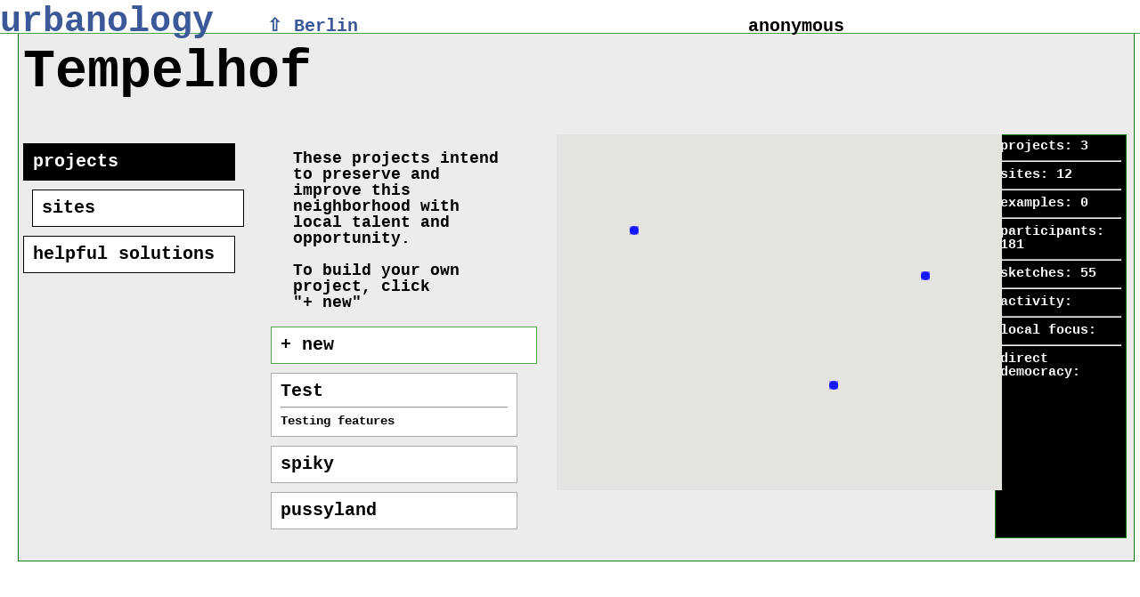

--- FILE ---
content_type: text/html; charset=utf-8
request_url: https://www.urbanology.com/neighborhood/5720605454237696
body_size: 1249
content:
<!DOCTYPE html><html style="height:100%;width:100%;"><head><meta http-equiv="content-type" content="text/html; charset=utf-8"/>
<title>Tempelhof</title><script type="text/javascript" charset="utf-8" src="/js/urbanology.com.js"></script>
<script type="text/javascript" charset="utf-8" src="/js/main.js"></script>
<script type="text/javascript" charset="utf-8" src="/js/sketch.js"></script>
<link type="text/css" rel="stylesheet" href="/css/urbanology.com.css" /><link type="text/css" rel="stylesheet" href="/css/main.css" /><link type="text/css" rel="stylesheet" href="/css/croppie.css" /><script type="text/javascript" src="/js/croppie.js"></script><script type="text/javascript" src="/js/exif.js"></script><script type="text/javascript" src="/js/_lib/jquery.js"></script><script type="text/javascript" src="/js/_lib/jquery.cookie.js"></script><script type="text/javascript" src="/js/_lib/jquery.hotkeys.js"></script><script type="text/javascript" src="https://maps.googleapis.com/maps/api/js?key=AIzaSyD0HpLfyUCBn3EsLMi5PSyqgEcXLPAI0eg&sensor=false&libraries=drawing,geometry,places"></script><script>var page_type = "neighborhoods";var type_key = "ag11cmJhbm9sb2d5Y29tchkLEgxOZWlnaGJvcmhvb2QYgICAgMTblAoM";var type_id = "5720605454237696";</script></head><body style='line-height:1;height:100%;width:100%;' onload="central_handler('common_page',{})">
<div id="whole">
<div id="header" style="left: 0px; top: 0px; width: 100%; height: 37px; position: fixed; z-index: 6; padding: 0px; border-bottom: 1px solid rgb(81, 163, 76); margin: 0px; color: black; font-size: 40px; font-family: Courier; font-weight: bold;background-color: white;">
<a style="position:absolute;top:5px;" id="header_site_name"  href="/">urbanology</a>&nbsp;
<div style="position:absolute;top:20px;left:300px;font-size:20px;display:inline-block;"id="up_arrow" title="Go up a level"><a href="/city/6329415994703872">&#8679;</a></div><a style="position:absolute;top:20px;left:330px;font-size:50%" href="/city/6329415994703872">Berlin</a>
<div id="sign_in_box"></div>
<div id="name_box"></div>
</div>
<div id="common_page"><div id="c_name">Tempelhof</div><div id="c_desc"></div><div id="c_left"></div><div id="c_second_column"><div id="c_list"><div id="list_text"><br/>These projects intend to preserve and improve this neighborhood with local talent and opportunity.<br/><br/></div><div id="project_list"><a id="a_project_thumb_ag11cmJhbm9sb2d5Y29tchQLEgdQcm9qZWN0GICAgICUpIQKDA" href="/project/5648334039547904" class="project_thumb_link"><div id="project_thumb_ag11cmJhbm9sb2d5Y29tchQLEgdQcm9qZWN0GICAgICUpIQKDA" class="project_thumb"><div id="p_t_name_ag11cmJhbm9sb2d5Y29tchQLEgdQcm9qZWN0GICAgICUpIQKDA">Test</div><div id="p_t_location_ag11cmJhbm9sb2d5Y29tchQLEgdQcm9qZWN0GICAgICUpIQKDA"></div><div id="p_t_description_ag11cmJhbm9sb2d5Y29tchQLEgdQcm9qZWN0GICAgICUpIQKDA" class="project_thumb_description"><hr>Testing features</div></div></a><a id="a_project_thumb_ag11cmJhbm9sb2d5Y29tchQLEgdQcm9qZWN0GICAgIDytYQKDA" href="/project/5648943388033024" class="project_thumb_link"><div id="project_thumb_ag11cmJhbm9sb2d5Y29tchQLEgdQcm9qZWN0GICAgIDytYQKDA" class="project_thumb"><div id="p_t_name_ag11cmJhbm9sb2d5Y29tchQLEgdQcm9qZWN0GICAgIDytYQKDA">spiky</div><div id="p_t_location_ag11cmJhbm9sb2d5Y29tchQLEgdQcm9qZWN0GICAgIDytYQKDA"></div><div id="p_t_description_ag11cmJhbm9sb2d5Y29tchQLEgdQcm9qZWN0GICAgIDytYQKDA" class="project_thumb_description"><hr>none</div></div></a><a id="a_project_thumb_ag11cmJhbm9sb2d5Y29tchQLEgdQcm9qZWN0GICAgIKIlJALDA" href="/project/6263507578257408" class="project_thumb_link"><div id="project_thumb_ag11cmJhbm9sb2d5Y29tchQLEgdQcm9qZWN0GICAgIKIlJALDA" class="project_thumb"><div id="p_t_name_ag11cmJhbm9sb2d5Y29tchQLEgdQcm9qZWN0GICAgIKIlJALDA">pussyland</div><div id="p_t_location_ag11cmJhbm9sb2d5Y29tchQLEgdQcm9qZWN0GICAgIKIlJALDA"></div><div id="p_t_description_ag11cmJhbm9sb2d5Y29tchQLEgdQcm9qZWN0GICAgIKIlJALDA" class="project_thumb_description"><hr>none</div></div></a></div></div><div id="c_instructions"></div></div>
</div>
<div id="sketchpad"></div>
</div></body></html>

--- FILE ---
content_type: text/html; charset=utf-8
request_url: https://www.urbanology.com/start_data/anonymous/neighborhoods/ag11cmJhbm9sb2d5Y29tchkLEgxOZWlnaGJvcmhvb2QYgICAgMTblAoM/
body_size: 668
content:
[{'name':'Tempelhof','b_authored_location':'false','center_lat':'52.47661182638719','center_long':'13.402274250984192','neighborhood_key':'ag11cmJhbm9sb2d5Y29tchkLEgxOZWlnaGJvcmhvb2QYgICAgMTblAoM','city_key':'ag11cmJhbm9sb2d5Y29tchELEgRDaXR5GICAgICgkp8LDA','description':'','project_count':'3','site_count':'12','example_count':'0','person_count':'181','sketch_count':'55','location':'Tempelhof','user_name':'anonymous','user_key':'ag11cmJhbm9sb2d5Y29tchMLEgZQZXJzb24YgICAgILQiQoM'},{
    "buttons": "true",
    "buttons_target": "c_left",
    "c_left": "true",
    "criteria_on": "true",
    "description": "bring your city to life",
    "domain": "urbanology.com",
    "maps_id": "AIzaSyD0HpLfyUCBn3EsLMi5PSyqgEcXLPAI0eg",
    "maps_on": "true",
    "name": "urbanology",
    "pages": {
        "cities": {
            "buttons": [
                "neighborhoods",
                "initiatives",
                "projects",
                "helpful_solutions"
            ],
            "colors": {
                "common_page": "#ececec"
            },
            "list": "projects"
        },
        "design": {
            "buttons": [
                "place",
                "gatemaker"
            ],
            "colors": {}
        },
        "initiatives": {
            "buttons": [
                "projects",
                "sites",
                "helpful_solutions"
            ],
            "colors": {
                "common_page": "#ececec"
            },
            "list": "projects"
        },
        "neighborhoods": {
            "buttons": [
                "projects",
                "sites",
                "helpful_solutions"
            ],
            "colors": {
                "common_page": "#ececec"
            },
            "list": "projects"
        },
        "personal": {
            "buttons": [
                "cities",
                "neighborhoods",
                "initiatives",
                "projects",
                "suggestions",
                "problems"
            ],
            "colors": {}
        },
        "problems": {
            "buttons": [
                "capture",
                "annotate"
            ],
            "colors": {}
        },
        "projects": {
            "buttons": [
                "the_vision",
                "sites",
                "sketches",
                "examples",
                "links",
                "helpful_solutions",
                "your_status",
                "your_activity"
            ],
            "colors": {
                "common_page": "#ececec"
            },
            "list": "the_vision"
        },
        "suggestions": {
            "buttons": [
                "capture",
                "annotate"
            ],
            "colors": {}
        },
        "top": {
            "buttons": [
                "cities",
                "features",
                "about_us"
            ],
            "colors": {},
            "list": "cities"
        }
    },
    "user_dashboard": "true"
}]

--- FILE ---
content_type: text/html; charset=utf-8
request_url: https://www.urbanology.com/list/projects/neighborhoods/ag11cmJhbm9sb2d5Y29tchkLEgxOZWlnaGJvcmhvb2QYgICAgMTblAoM/
body_size: 204
content:
[{ "name":"neighborhood","value":"ag11cmJhbm9sb2d5Y29tchkLEgxOZWlnaGJvcmhvb2QYgICAgMTblAoM" },{ "name":"Test","location":"Berlin","center_lat":"52.47989160840341","center_long":"13.405919121578336","key":"ag11cmJhbm9sb2d5Y29tchQLEgdQcm9qZWN0GICAgICUpIQKDA","id":"5648334039547904","description":"Testing features" },{ "name":"spiky","location":"Berlin","center_lat":"52.4812059421579","center_long":"13.39189276099205","key":"ag11cmJhbm9sb2d5Y29tchQLEgdQcm9qZWN0GICAgIDytYQKDA","id":"5648943388033024","description":"none" },{ "name":"pussyland","location":"Berlin","center_lat":"52.47666804284018","center_long":"13.401511621739996","key":"ag11cmJhbm9sb2d5Y29tchQLEgdQcm9qZWN0GICAgIKIlJALDA","id":"6263507578257408","description":"none" }]

--- FILE ---
content_type: text/css
request_url: https://www.urbanology.com/css/urbanology.com.css
body_size: 5112
content:
/* ------------------------------- */

body {
    height:100%;
    max-width: 97%;
    margin: 20px;
}

/* ------------------------------- */

/*

NOTE: I'M removing all the geometry, position, and resizing from 
main.js, breaking it to force the change, to get a mess, and then 
slowly correct it here in the CSS.

*/

#common_page {
    width:100%;
    height:auto;
    display:grid;
    background-color: rgb(236, 236, 236);
    grid-template-areas:
	'c_name c_name c_name c_name'
	'c_desc c_desc c_desc c_desc'
	'c_left c_second_column n_map_div c_criteria';
    grid-gap: 20px;
    grid-template-columns: 20% 25% 38% 12%;
    /*grid-template-rows: 10% 5% 50% 25%;
    grid-auto-columns: min-content;
    padding:25px;*/
    border:1px solid green;
    padding:5px;
    margin: 0px 0px 0px 0px;
}

/* ------------------------------- */

#c_name {
    grid-area: c_name;
    /*width: 100%;*/

    color:black;
    font-family:Courier;
    font-weight:bold;
    font-size:60px;
    margin-top:25px;
}

#c_desc {
    grid-area: c_desc;
    /* width: 100%; */
    color:black;
    font-family:Courier;
    font-weight:bold;
    font-size:20px;
    margin-left:5px;
}

/* ------------------------------- */

#c_left {
    
    grid-area: c_left;
    /*
    max-width: 50%;
    width:15.625%;
    height: auto;
*/
}

/* ------------------------------- */

#c_second_column {
    grid-area: c_second_column;
    /* width: 23%;*/

}

/* ------------------------------- */

#c_list {
    /*left:17%;
    //top:100px;
    //width:21%;
    //height:auto;
    //position:absolute;*/
    color:black;
    font-family:Courier;
    font-weight:bold;
    font-size:18px;
}

/* ------------------------------- */

#c_instructions {
    color:black;
    font-family:Courier;
    font-weight:bold;
    font-size:18px;

    /*left:19%;
    //top:110px;
    //width:17%;
    //height:100%;
    //position:absolute;*/
}

/* ------------------------------- */

#n_map_div {
    grid-area: n_map_div;
    height: 400px;
    width: 500px;

}

/* ------------------------------- */

#whole {
    height:100%;
    width:100%;
}

/* ------------------------------- */

#c_criteria {
    grid-area: c_criteria;
    /*width: 30%;*/
    
    background-color:black;
    color:white;
    font-family:Courier;
    font-weight:bold;
    font-size:15px;
    /*left:79%;
    //top:108px;
    //width:15.625%;
    //height:auto;
    //position:absolute;*/
    border:1px solid green;
    padding:5px;
    margin:0px 0px 0px 0px;
}

/* ------------------------------- */

.c_button {
  background-color: black;
  color:white;
  border:1px solid black;
  border-radius: 3px;
}

.c_button:hover {
  background-color: white;
  color: black;
  cursor:pointer;
}

.c_b_buttons {
    color:red;
    font-family:Courier;
    font-weight:bold;
    font-size:20px;
}

/* ------------------------------- */


/* ------------------------------- */


/* ------------------------------- */


/* ------------------------------- */

#c_sv_form_a_text_a {
    color:black;
    font-family:Courier;
    font-weight:bold;
    font-size:17px;
    margin:10px 0px 10px 0px;
}

#c_sv_form_a_button {
    font-family:Courier;
    font-weight:bold;
    font-size:20px;
    width:90px;
    height:25px;
    margin:10px 10px 10px 0px;
    padding:5px;
}

/* ------------------------------- */

.label_thumb {
	background-color:black;
	color:white;
    border: 1px solid rgb(81, 163, 76); 
    padding: 10px; 
    margin: 10px;
}

.label_thumb:hover {
    background-color:gray;
    color:white;
    cursor:pointer;
}

/* ------------------------------- */

/*
.project_thumb {
    position: relative;            //NEW: anchor abs children 
    background-color: white;
    color: black;
    width: 90%;
    border: 1px solid rgb(170,170,170);
    padding: 10px;
    margin: 0 10px 10px;
  }
  
  .project_thumb_image {
    display: block;
    width: 100%;
    height: auto;
  }
  
  // Make the canvas cover the same padded area as the image 
  .project_thumb_canvas {
    position: absolute;
    //inset by the same padding so it lines up with the image 
    top: 10px; left: 10px; right: 10px; bottom: 10px;  // <-- match .project_thumb padding 
    width: auto; height: auto;  // size is controlled by the inset 
    pointer-events: none;
    z-index: 2;
  }



.project_thumb_canvas {
  position: absolute;
  top: 0;
  left: 0;
  width: 100%;
  height: 100%;
}

// ------------------------------- 
*/
 
.project_thumb {
    background-color:white;
    color:black;
    width:90%;
    border: 1px solid rgb(170, 170, 170); 
    padding: 10px; 
    margin: 0px 10px 10px;
}

.project_thumb:hover {
    background-color: black;
    color:white;
    cursor:pointer;
}

/* Base */
.project_thumb {
    position: relative;           /* anchor abs children */
    background: white;
    color: black;
    width: 90%;
    border: 1px solid rgb(170,170,170);
    padding: 10px;
    margin: 0 10px 10px;
    box-sizing: border-box;       /* so border doesn't change outer width */
  }
  
  /* Common children */
  .project_thumb_image { 
      display:block; 
      width:100%; 
      height:auto; 
  }

  .project_thumb_canvas {
    position:absolute; inset:0; width:100%; height:100%;
    pointer-events:none; z-index:2;
  }
  
  /* --- States (modifier classes) --- */
  
  /* Expanded (your “project_thumb expand”) */
  .project_thumb--expanded {
    position: absolute;   /* matches your inline rule */
    width: 50%;
    border: 20px solid black;
    z-index: 5;
  }
  .project_thumb--expanded .project_thumb_image {
    position: relative;   /* as per your inline rules */
    z-index: 2;
    border: 0;
  }
  
  /* Shrunk (your “project_thumb shrink”) */
  .project_thumb--shrink {
    position: relative;
    width: 90%;
    border: 0;            /* you were clearing the border */
    z-index: 2;
  }
  .project_thumb--shrink .project_thumb_image {
    position: relative;
    z-index: 2;
    border: 0;
  }
  
  /* Optional bouncy nicety 
  .project_thumb, .project_thumb_image { transition: all .2s ease; }
  */

.project_thumb canvas[id^="project_thumb_canvas_"] {
    transform-origin: top left;              /* keep alignment stable */
    transform: scale(1.0) translate(3px, 7px); /* 2x matches your expanded look */
    display: block;                          /* avoid inline gaps affecting layout */
}

/* Visually scale thumbnail media (image + canvas) when expanded */
.project_thumb--expanded canvas[id^="project_thumb_canvas_"] {
    transform-origin: top left;              /* keep alignment stable */
    transform: scale(2.21) translate(3px, 4px); /* 2x matches your expanded look */
    display: block;                          /* avoid inline gaps affecting layout */
}


/* Make sure the container doesn’t clip the scaled bitmap */
.project_thumb--expanded {
  overflow: visible;
}

  /* end chatgpt */
/* ------------------------------- */

/*
.playbackButton {
    position: relative;
    top: 7vh;
    left: 2vw;
    z-index: 4;
  }
*/

  .playbackButton {
    position: absolute;   /* keep it pinned on top of everything */
    top: 12px; left: 12px;
    z-index: 3;
  }

/* ------------------------------- */

.project_thumb_description {
    font-size: 14px;
}

/* ------------------------------- */

.project_new {
    background-color:white;
    color:black;
    width:90%;
    border: 0px solid rgb(170, 170, 170); 
    padding: 10px; 
    margin: 0px 10px 10px;
}

.project_new:hover {
    background-color: black;
    color:white;
    cursor:pointer;
}

/* ------------------------------- */

.project_thumb_link {
    text-decoration: none;
}

.label_thumb_link {
    text-decoration: none;
}

/* ------------------------------- */

#project_list {
    color:black;
    font-family:Courier;
    font-weight:bold;
    font-size:20px;
    width:99%;
}

/* ------------------------------- */

#name_box {
    color:black;
    font-family:Courier;
    font-weight:bold;
    font-size:20px;
    right: 300px;
    top: 20px;
    width: 140px;
    height: 20px;
    position: absolute;
    z-index: 4;
}

#name_box:hover {
    color:darkorange;
    cursor:pointer;
}

/* ------------------------------- */

#sign_in_box {
    color:black;
    font-family:Courier;
    font-weight:normal;
    font-size:20px;
    right:10px;
    top: 10px;
    width: 380px;
    height: 30px;
    position: absolute;
}

#sign_in {
    z-index: 100;
    float: right;
    position: relative;
    margin: 10px 10px 0px 0px;
}

/* ------------------------------- */

#si_links {
    color:black;
    font-family:Courier;
    font-weight:bold;
    font-size:20px;
}

/* ------------------------------- */

.controls {
    margin-top:6px;
    border:1px solid transparent;    
    border-radius:2px 0 0 2px;    
    box-sizing:border-box;    
    -moz-box-sizing:border-box;    
    height:20px;
    width:270px;
    outline:none;    
    box-shadow:0 2px 6px rgba(0, 0, 0, 0.3);
    display:block;
}

/* ------------------------------- */
/* project form                    */

#p_form {
    background-color:orange;
    padding:10px 15px 10px 10px;
    /*
    left:0px;
    top:0px;
    width:100%;
    height:100%;
    position:absolute;
*/
}

#pf_instructions {
    color:black;
    font-family:Courier;
    font-weight:bold;
    font-size:18px;
}

#pf_name {
    color:black;
    font-family:Courier;
    font-weight:bold;
    font-size:20px;
    width:100%;
    margin:10px 0px 0px 0px;
}

#pf_create {
    width:90px;
    height:25px;
    margin:10px 10px 10px 0px;
    font-family:courier;
    font-size:20px;
    padding: 5px;
}

#pf_cancel {
    width:60px;
    height:15px;
    font-family:Courier;
    font-weight:bold;
    font-size:12px;
    margin:10px 10px 10px 0px;
    padding:5px;
}

/* ------------------------------- */
/* ------------------------------- */
/* new neighborhood form                    */

#n_form {
    background-color:lightblue;
    padding:10px 15px 10px 10px;
    /*
    left:0px;
    top:0px;
    width:100%;
    height:100%;
    position:absolute;
*/
}

#nf_instructions {
    color:black;
    font-family:Courier;
    font-weight:bold;
    font-size:18px;
}

#nf_name {
    color:black;
    font-family:Courier;
    font-weight:bold;
    font-size:20px;
    width:100%;
    margin:10px 0px 0px 0px;
}

#nf_subtitle {
    color:black;
    font-family:Courier;
    font-weight:bold;
    font-size:20px;
    width:100%;
    margin:10px 0px 0px 0px;
}

#nf_create {
    width:90px;
    height:25px;
    margin:10px 10px 10px 0px;
    font-family:courier;
    font-size:20px;
    padding: 5px;
}

#nf_cancel {
    width:60px;
    height:15px;
    font-family:Courier;
    font-weight:bold;
    font-size:12px;
    margin:10px 10px 10px 0px;
    padding:5px;
}

/* ------------------------------- */
/* ------------------------------- */
/* new initiative form                    */

#i_form {
    background-color:pink;
    padding:10px 15px 10px 10px;
    /*
    left:0px;
    top:0px;
    width:100%;
    height:100%;
    position:absolute;
*/
}

#if_instructions {
    color:black;
    font-family:Courier;
    font-weight:bold;
    font-size:18px;
}

#if_name {
    color:black;
    font-family:Courier;
    font-weight:bold;
    font-size:20px;
    width:100%;
    margin:10px 0px 0px 0px;
}

#if_subtitle {
    color:black;
    font-family:Courier;
    font-weight:bold;
    font-size:20px;
    width:100%;
    margin:10px 0px 0px 0px;
}

#if_create {
    width:90px;
    height:25px;
    margin:10px 10px 10px 0px;
    font-family:courier;
    font-size:20px;
    padding: 5px;
}

#if_cancel {
    width:60px;
    height:15px;
    font-family:Courier;
    font-weight:bold;
    font-size:12px;
    margin:10px 10px 10px 0px;
    padding:5px;
}

/* ------------------------------- */

/* ------------------------------- */
/* new city form                    */

#c_form {
    background-color:tan;
    padding:10px 15px 10px 10px;
    /*
    left:0px;
    top:0px;
    width:100%;
    height:100%;
    position:absolute;
*/
}

#cf_instructions {
    color:black;
    font-family:Courier;
    font-weight:bold;
    font-size:18px;
}

#cf_name {
    color:black;
    font-family:Courier;
    font-weight:bold;
    font-size:20px;
    width:100%;
    margin:10px 0px 0px 0px;
}

#cf_subtitle {
    color:black;
    font-family:Courier;
    font-weight:bold;
    font-size:20px;
    width:100%;
    margin:10px 0px 0px 0px;
}

#cf_create {
    width:90px;
    height:25px;
    margin:10px 10px 10px 0px;
    font-family:courier;
    font-size:20px;
    padding: 5px;
}

#cf_cancel {
    width:60px;
    height:15px;
    font-family:Courier;
    font-weight:bold;
    font-size:12px;
    margin:10px 10px 10px 0px;
    padding:5px;
}

/* ------------------------------- */

#header a{
 text-decoration: none;
 color: #3b5998;
}

#header a:hover{
 text-decoration: underline; 
 cursor:pointer;
}

/* -------------------------------- */
/* vision */

#vision_textarea {
    color:black;
    width:100%;
}

#v_edit {
    float:right;      
    width:35px;
    margin:10px;
    padding:5px;
    font-family:Courier;
    font-weight:normal;
    font-size:14px;
}

#vs_save {
    width:90px;
    height:25px;
    margin:10px 10px 10px 0px;
    padding:5px;
}

#vs_cancel {
    width:70px;
    height:25px;
    margin:10px 10px 10px 0px;
    padding:5px;
}

/* -------------------------------- */

.instruction_step_choice_button {
  border: 2px black solid;
  display: inline-block; 
  cursor:pointer; 
  text-align:center;  
  background-color: white; 
  color:black;
  width: 150px;
  margin: 4px;
  padding: 1px;
} 
.instruction_step_choice_button:hover {
  border: 2px #8bb7cf solid;
  display: inline-block; 
  cursor:pointer; 
  text-align:center;  
  background-color: white; 
  color:black;
  width: 150px;
  margin: 4px;
  padding: 1px;
}

/* -------------------------------- */
/* YS - your status                      */

#ys_save {
    font-family:Courier;
    font-weight:bold;
    font-size:22px;
    width:60px;
    height:25px;
    margin:10px 10px 10px 0px;
    padding:5px;
}

#ys_cancel {
    font-family:Courier;
    font-weight:bold;
    font-size:16px;
    width:60px;
    height:20px;
    margin:10px 10px 10px 0px;
    padding:5px;
}

/* -------------------------------- */
/* -------------------------------- */
/* -------------------------------- */
/* -------------------------------- */
/* -------------------------------- */
/* -------------------------------- */

#desc_job {
    color:black;
    width:100%;
    margin:10px 0px 0px 0px;
}

#desc_save {
    width:90px;
    height:25px;
    margin:10px 10px 10px 0px;
    padding:5px;
}

#desc_cancel {
    width:70px;
    height:25px;
    margin:10px 10px 10px 0px;
    padding:5px;
}

/* -------------------------------- */

.superlist {
  display: grid;
  grid: 100px / 2fr 1fr 3fr;
  grid-gap: 10px;
  /*background-color: #2196F3;*/
  padding: 10px;
}

.please_sign_in {
    color:black;
    font-family:Courier;
    font-weight:bold;
    font-size:20px;
}

#list_text {
    margin:0px 35px 0px 35px;
    position:relative;
}

/*
i see you are avoiding specific objects
but you need to start classifying things
config 'feature' -> central_handler 'feature' -> make 'feature' is what you want
							 
NOW: 
add 
geom_id, 
boundary_id, etc. then attach to an object?

*/

/* ---------------------------------- */
/*
#sketchpad {

}
*/
/* --------------- */

#sketchboard {
    position:relative;
    width:60%;
    left:25%;
    top:5%;
}

#sketch_photo {
    /*
    position: absolute;
    top: 60px;
    left: 0px;
   */
    position:absolute;
    z-index: 3;
}
#sketch_canvas {
    /*
    position: absolute;
    top: 60px;
    left: 0px;
*/
    position:absolute;
    z-index: 4;
    cursor: pointer;

}
#sketch_width {
    position: relative;
    top: 490px;
    left: 200px;
    height: 30px;
    
}
#sketch_clear {
    position: absolute;
    top: 480px;
    left: 0px;
    width: 120px;
    margin: 10px;
    padding: 5px;
    font-family: Courier;
}
#sketch_color {
    position: relative;
    top: 510px;
    left: 100px;
    height: 30px;
}
#erase_button {
    position:absolute;
    top:543px;
    left:220px;
    padding:5px;
    font-family:courier;
}

/* --------------- */

#sequence_preamble {
    text-align: center;
    position: absolute;
    top: 90px;
    left: 90px;
    width: 150px;
    font-family: Courier;

}
#sketch_sequence {
    width: 100px;
    margin: 10px;
    padding: 10px;
}

#sketch_plain {
    width: 100px;
    margin: 10px;
    padding: 10px;
}

/* --------------- */

#sketch_form {
    position: absolute;
    top: 15%;
    left: 70%;
    width: 200px;
    height: 400px;
    background-color: beige;
    padding: 20px;
}
#sketch_textarea {
    color: black;
    width: 90%;
}
#sketch_cancel {
    position: relative;
    top: 10px;
    left: 0px;
    width: 55px;
    margin: 10px;
    padding: 10px;
    font-family: Courier;
}
#sketch_save {
    position: relative;
    top: 50px;
    left: 0px;
    width: 70px;
    margin: 10px;
    padding: 10px;
    font-family: Courier;
}
/* ---------------------------------- */

#user_dashboard {
    position: absolute;
    left: 0px;
    top: 0px;
    width: 100%;
    height: 100%;
    z-index: 5;
    background-color: lime;
    display: none;

}

/* ---------------------------------- */

#gm_splash {
    background-color:black;
}

#gm_splash_img {
    z-index: 3;
    width: 100vw;
    height: 100vh;
    position: absolute;
    top: 0px;
    left: 0px;
}

#gm_large_envelope {
    position: absolute;
    top: 0px;
    left: 0px;
    width: 100%;
    height: 100%;
    /*background-color: rgb(85, 183, 208);*/
    background-color:black;
    z-index: 3;
}

#gm_envelope {
    margin-left:auto;
    margin-right:auto;
    width: 79vw;
    height: 56vh;
}

#gm_top_bar {
    width:79vw;
    height:1.5vh;
    background-color:#f52d34;
}

#gm_top_row {
    width:79vw;
    height:12vw;
    display:flex;
}

#gm_border1 {
    width:1vw;
    height:auto;
    background-color:#68a1ff;
    color:#ff0000;
    display:inline-block;
}

#gm_window1 {
    width:24vw;
    height:auto;
    background-color:#15b277;
    color:#edf88e;
    font-size:24px;
    font-style:italic;
    display:inline-block;
}

#gm_border2 {
    width:1vw;
    height:auto;
    background-color:#2574bf;
    color:#ff0000;
    display:inline-block;
}

#gm_window2 {
    width:12vw;
    height:auto;
    background-color:#ecec5a;
    color:#ff0000;
    display:inline-block;
}

#gm_border3 {
    width:1vw;
    height:auto;
    background-color:#8860c0;
    color:#ff0000;
    display:inline-block;
}

#gm_window3 {
    width:12vw;
    height:auto;
    background-color:#c81038;
    color:#ff0000;
    display:inline-block;
}

#gm_border4 {
    width:1vw;
    height:auto;
    background-color:#daab02;
    background-color:#fcee59;
    color:#ff0000;
    display:inline-block;
}

#gm_window4 {
    width:12vw;
    height:auto;
    background-color:#68a1ff;
    color:#ff0000;
    display:inline-block;
}

#gm_bar5 {
    width:1vw;
    height:auto;
    background-color:#ff106f;
    color:#ff0000;
    display:inline-block;
}

#gm_window5 {
    width:12vw;
    height:auto;
    background-color:#2574bf;
    color:#fe246e;
    font-size:80px;
    font-weight:bold;
    font-family:sans-serif;
    text-align:center;
    display:inline-block;
}

#gm_window5_content {
    margin-top:20%;
}
    
#gm_bar5r {
    width:1vw;
    height:auto;
    background-color:#4124fc;
    background-color:#fcee59;
    color:#ff0000;
    display:inline-block;
}

#gm_bar5rr {
    width:1vw;
    height:auto;
    background-color:#68a1ff;
    color:#ff0000;
    display:inline-block;
}

#gm_middle_row {
    width:79vw;
    height:54vh;
    display:flex;
}

#gm_bar6 {
    width:1vw;
    height:auto;
    background-color:#eabf11;
    color:#ff0000;
    display:inline-block;
}

#gm_window6 {
    width:17.5vw;
    height:auto;
    background-color:#ff91c9;
    color:#ff0000;
    display:inline-block;
    overflow:auto;
}

#gm_bar6r {
    width:1vw;
    height:auto;
    background-color:#eabf11;
    color:#ff0000;
    display:inline-block;
}

#gm_work_canvas {
    width:45vw;
    height:auto;
    background-color:#68a1ff;
    color:#ff0000;
    display:inline-block;
}

#gm_middle_right_column {
    width:14.5vw;
    height:auto;
    display:inline-block;
}

#gm_bar7 {
    width:14.5vw;
    height:2%;
    background-color:#ff10d3;
    color:#ff0000;
    display:block;
}

#gm_window7 {
    width:14.5vw;
    height:48%;
    background-color:#9eee35;
    color:#ff0000;
    display:block;
}

#gm_bar8 {
    width:14.5vw;
    height:2%;
    background-color:#ff10d2;
    color:#ff0000;
    display:block;
}

#gm_window8 {
    width:14.5vw;
    height:48%;
    background-color:#3316ee;
    color:#ff0000;
    display:block;
}

#gm_bottom {
    width:79vw;
    height:24vh;
    display:flex;
}

#gm_bar9 {
    width:0.5vw;
    height:auto;
    background-color:#d4cc12;
    color:#ff0000;
    display:inline-block;
}

#gm_mid_column {
    width:78vw;
    height:15vh;
    display:inline-block;
}

#gm_window9 {
    width:78vw;
    height:8vh;
    background-color:#9eee17;
    color:#ff0000;
    display:block;
}

#gm_window10 {
    width:78vw;
    height:15vh;
    background-color:#000000;
    color:#ff0000;
    display:block;
}

#gm_bar9r {
    width:0.5vw;
    height:auto;
    background-color:#d4cc12;
    color:#ff0000;
    display:inline-block;
}

#gm_cancel {
    position:relative;      
    top:10px;
    left:60px;      
    width:55px;
    margin:10px;
    padding:10px;
    font-family:Courier;

}

#gm_save {
    position:relative;      
    top:10px;
    left:60px;      
    width:70px;
    margin:10px;
    padding:10px;
    font-family:Courier;

}

#gm_start {
    position:relative;      
    top:10px;
    left:60px;      
    width:55px;
    margin:10px;
    padding:10px;
    font-family:Courier;

}

.u_dash_big{
    font-size:50px;
}


/* ---------------------------------- */

/*
.image-container {
    position: relative; // To position the button absolutely within this container 
    display: inline-block; // Or use whatever display suits your layout 
  }
*/  

  /* The button itself */
  .play-button {
    position: absolute;
    top: 8px;
    right: 8px;
    
    /* Size of the button */
    width: 24px;
    height: 24px;
  
    /* Basic styling */
    background-color: #333; 
    border: none;
    border-radius: 4px; /* optional rounded corners */
    cursor: pointer;
    outline: none; /* remove outline if desired */
    padding: 0; /* remove default button padding */
  }
  
  /* Create the 'play' triangle arrow using CSS borders */
  .play-button::after {
    content: "";
    position: absolute;
    
    /* Position the triangle inside the square button */
    top: 50%;
    left: 50%;
    transform: translate(-50%, -50%);
  
    /* Dimensions of the triangle */
    width: 0;
    height: 0;
    border-top: 6px solid transparent;
    border-bottom: 6px solid transparent;
    border-left: 8px solid #fff;
  }
  
  /* Hover (rollover) effect */
  .play-button:hover {
    background-color: #555; /* change color on hover */
  }
  
  .play-button:hover::after {
    border-left-color: #ddd; /* change arrow color on hover */
  }

  /* ---------------------------------- */


--- FILE ---
content_type: text/css
request_url: https://www.urbanology.com/css/main.css
body_size: 1683
content:
/* main.css for urbanology code base
   when you find common css
   for now, everything is specific,
   but if you add any css to config
   choices, this will be needed.
*/

/*
#sign_in {
  float:right;position:relative;
  margin: 10px 10px 0px 0px;
}
*/




/*
body,html{
   height: 100%;
   width: 100%;
}
*/



/* -------------------- */

/*
#main_left_and_middle {
  // width: 97%;
  //height: 97%;
  text-align:center;
  margin-left:auto;
  margin-right:auto;
}
 */

/*
#tab_div {
  //width:20%;
  //height:80%;
  font-family:sans-serif;
  vertical-align:top;
  display:inline-block;
}
*/
/*
#main_div {
  text-align:left;
  display:inline-block;
  //width:70%;
  //height:80%;
  border:1px #e4ece4 solid;
  font-family:sans-serif;
}
*/

/*
#main_innards {
  //height: 560px;
  // width: 90%;
  //height: 90%;
  margin: 10px 10px 10px 10px;
  overflow-y:scroll;
}
*/

/*
.tab_shell {
  // width: 90%;
  // height: 90%;
  display:none;
  border: 1px #e4ece4 solid;
  margin: 10px 10px 0px 0px;
  padding: 10px;
}
*/

/*
.magic_div {
  display:none;
  border: 1px #e4ece4 solid;
  margin: 10px 10px 0px 0px;
  padding: 10px;
}

*/

/*
 span {display: inline;}
*/


/*
 .tab {border: 2px black solid;} 
 .tab:hover {border: 2px #8bb7cf solid;}
*/


/*
.sustain_button {
  border: 2px black solid;
  display: inline-block; 
  cursor:pointer; 
  text-align:center;  
  background-color: white; 
  color:black;
  width: 150px;
  margin: 4px;
  padding: 1px;
} 
.sustain_button:hover {
  border: 2px #8bb7cf solid;
  display: inline-block; 
  cursor:pointer; 
  text-align:center;  
  background-color: #ffd649; 
  color:black;
  width: 150px;
  margin: 4px;
  padding: 1px;
}
*/

/*
.form_input {
  border: 1px gray solid;
  display: inline-block; 
  background-color: white; 
  color:black;
  width: 150px;
  margin: 4px;
  padding: 1px;
}
*/

/*
.submit_button {
  border: 2px black solid;
  display: inline-block; 
  cursor:pointer; 
  text-align:center;  
  background-color: white; 
  color:black;
  width: 150px;
  margin: 4px;
  padding: 1px;
} 
.submit_button:hover {
  border: 2px #8bb7cf solid;
  display: inline-block; 
  cursor:pointer; 
  text-align:center;  
  background-color: gray; 
  color: white;
  width: 150px;
  margin: 4px;
  padding: 1px;
}
*/
/*
.cancel_button {
  border: 0px black solid;
  display: inline-block; 
  cursor:pointer; 
  text-align:center;  
  //background-color: white;
  color:blue;
  width: 100px;
  margin: 4px;
  padding: 1px;
} 
.cancel_button:hover {
  border: 0px #8bb7cf solid;
  display: inline-block; 
  cursor:pointer;
  text-decoration: underline;
  text-align:center;  
  //background-color: white;
  color: blue;
  width: 100px;
  margin: 4px;
  padding: 1px;
}
*/
/*
#bar_title {
  font-size:25px;
  font-weight: bold; 
}
*/

/*
#banner {
  font-size:40px;
  font-weight: bold; 
  // margin: 10px 0px 0px 9px;
}

#splash_content {
  //min-width:800px;
  // min-height:1200px;
  margin-left:auto;
  margin-right:auto;
  border:1px #e4ece4 solid;
  font-family:sans-serif;
  padding: 10px;
}
*/

/*
.splash_images {
   height: 200px;
   display: inline-block;
}
*/

/*
#signed_in {
  text-align: center;
  margin: 10px;
}
*/

/*
.project_layer {
  display: none;
}
*/

/*
.inline_link {
  display: inline-block;
  text-decoration: underline;
  color: blue;
} 

.inline_link:hover {
  display: inline-block;
  text-decoration: underline;
  color: green;
  cursor:pointer;
}

*/

/*
#project_map {
  position: absolute;
  left:100px;
  top:200px;
  height: 300px;
  width: 400px;
  border: 1px solid #e4ece4;
}

#project_support {
  position: absolute;
  left:100px;
  top:200px;
  height: 300px;
  width: 400px;
  border: 1px solid #e4ece4;
}

#project_impact {
  position: absolute;
  left:350px;
  top:10px;
  height: 560px;
  width: 635px;
  border: 1px solid #e4ece4;
}

#project_sustainability {
  position: absolute;
  left: 15px;
  top: 200px;
  // height: 450px;
  // width: 1065px;
  height: 95%; 
  width: 95%;
  border: 1px solid #e4ece4;
}
*/
 
/*
. head_style_block@ ::  <STYLE type="text/css"> {{link_style}} {{span_style}} </STYLE>
. link_style@ ::   {{style_no_underline}} {{style_hover_underline}} {{style_tab_hover}}

DIVS
. div_5@ :: <div id="{{$1}}" style="{{$3}}{{$4}}{{$5}}{{$6}}{{$7}}">{{$2}}</div>
. plain_div@ :: <div> {{$1}} </div>
. h_div_container@ :: <div style="{{ style_h_div_container }}"> {{$1}} </div>
. h_div_element@ :: <div style="{{style_height($1)}}{{ style_third_width }}{{ style_h_div_element }}{{ style_centered }}{{ style_box }}{{ style_auto_margin }}"> {{$2}} </div>
. big_text@ :: <div style="{{big_text_style}}">{{$1}}</div>
. subtle_div@ :: <div style="float:left;position:relative;width:90%;margin-left:auto;margin-right:auto;
.. {{style_centered}}{{style_light_border}}
.. font-family:sans-serif;font-size:14px;font-weight:normal;font-variant:small-caps;">{{$1}}</div>

STYLES
 span_style@ :: span {display: inline;}
 style_no_underline@ :: a {text-decoration: none;color: #3b5998;}
 style_hover_underline@ :: a:hover {text-decoration: underline; cursor:pointer;}
 style_tab_hover@ :: .tab {border: 2px black solid;} .tab:hover {border: 2px #8bb7cf solid;}
. style_margin_around@ :: margin: 0px 10px 10px 10px;
. style_padding_around@ :: padding: 10px 10px 10px 10px;
. style_left@ :: text-align: left;
. style_nudge_right@ :: margin: 0px 0px 0px 10px;
. style_nudge_left@ :: margin: 0px 10px 0px 0px;
. style_nudge_down_and_left@ :: margin: 10px 10px 0px 0px;
. style_float_right@ :: float:right;position:relative;
. style_big_text@ :: font-size:80px; font-weight: bold;
. style_title_text@ :: font-size:40px; font-weight: bold;
 style_main_width@ :: width:800px;height:1200px;
. style_main_width@ :: min-width:800px;min-height:1200px;
. style_black_border@ :: border:1px black solid;
. style_light_border@ :: border:1px gray solid;
. style_centered@ ::text-align:center;
. style_box@ :: border:1px black solid;
. style_h_div_element@ :: float:left;position:relative;
. style_h_div_container@ :: margin: 0px auto;
. style_auto_margin@ :: margin: auto;
. style_height@ :: height:{{$1}};
. style_third_width@ :: width:{{third(style_main_width)}}px;
. third@ :: {{minus_two(*eval($1+"/3"))}}
. minus_two@ :: {{*eval($1+"-2")}}

"text-align:left;display:inline-block; min-width:800px;min-height:1200px; border:1px black solid;font-family:sans-serif;"

"text-align:left;display:inline-block; min-width:800px;min-height:1200px; border:1px black solid;font-family:sans-serif;"

*/


--- FILE ---
content_type: text/javascript
request_url: https://www.urbanology.com/js/sketch.js
body_size: 13045
content:
// sketch.js

// keep reducing these to nothing TODO
//
// maybe needs a kind of joint or center
// for all sketch-related stuff?
//
// ----------- SKETCH GLOBALS ----------------
// including gatemaker
// these are now all in sketch


// ----------- end SKETCH GLOBALS ----------------

// sketch_launcher
// the launch page
// for going to any tool or sequence
// from sites_to_sketches
// or someplace else
/* 
plain_sketch and gatemaker will be two different 
sketching possibilities.
later, other sketch or work sequences.
*/
/*
TODO: some guidance in black area at bottom. make part of sequnnce json.
do you have sequence id for different sequences?
*/

let sketch_launcher_world = {
	something: -1,
        // replacing make_sketchpad
        // in this role
	make_launcher:
	function () {
                // shape sketchpad
                $('#sketchpad').empty();
                $('#sketchpad').css('position','absolute');
                $('#sketchpad').css('background','white');
                $('#sketchpad').css('width','100%');
                $('#sketchpad').css('height','100%');
                $('#sketchpad').css('left','0px');
                $('#sketchpad').css('top','0px');
  
                // add sketchboard
                $('#sketchpad').append('<div id="sketchboard" '+
                                //'style="position:relative;width:60%;left:25%;top:5%;"'+
                               '></div>');

                // where the photo goes later
                $('#sketchboard').append('<img id="sketch_photo" width="500" height="400">');

                // sketchpad
                // "select your journey"
                // sketch_plain and sketch_sequence buttons
                $('#sketchpad').append(`
                        <div id="sequence_preamble">
                                You have selected this image. 
                                now what kind of tool would you
                                like to sketch with?

                               <div id="sketch_sequence"
                                 class="c_button">gatemaker</div>
                               

                               <div id="sketch_plain"
                                 class="c_button">plain sketch tool</div>
                               
                        </div>
                               `
                               );


                // bindings for sketch_plain and sketch_sequence buttons
                $('#sketch_sequence').click(function() {
	      
                        $('#sketch_sequence').css('display','none');
                        $('#sketchboard').css('display','none');
                        gatemaker_world.gatemaker();
          
                    });
                $('#sketch_plain').click(function() {
	      
                        $('#sketch_sequence').css('display','none');
                        $('#sequence_preamble').css('display','none');
                        plain_sketch_world.make_plain_sketch();
                });
                    

	}
}

let plain_sketch_world = {

	something: -1,
        // replacing make_sketchpad
        // in this role
	make_plain_sketch:
	function () {
                sketch_world.make_common_sketch();
                        // just plain sketch
                  
                $('#sketchboard').css('margin-top','20px');
              	$('#sketchpad').append(
                        '<div id="sketch_form">'+
                        'Label your sketch:<br/><br/>'+
                        '<textarea id="sketch_textarea" '+
                        ' rows="10"></textarea>'+
                        '</div>'
                );
                
                $('#sketch_form').append(
                        ' <div id="sketch_cancel"'+
                        '  class="c_button">cancel</div>'+
                        ' <div id="sketch_save"'+
                        '  class="c_button">publish</div>'
                        );
                $('#sketch_cancel').click(function() {
                        $('#sketchpad').css('z-index','-2');
                        $('#common_page').css('z-index','2');
                        $('#common_page').css('display',''); // resets to css file value
                        $('#sketchpad').empty();
                });
                $('#sketch_save').click(function() { 
                        sketch_world.sketch_save('publish');
                });    

        }
}

// COMMON TO plain_sketch and gatemaker
// why isn't this stuff in sketch2?
// begin SKETCH ----------------------------------------------

let sketch_world = {
        sketch_async: false,

        // from server during autosave
        sketch_current_key: 'nokey',

        // for checking how long the
        // sketch arrays need to be 
        // before autosave pushes to
        // the server
        sketch_threshold: 50, // was 200. then was 0.
        sketch_last_push_length: 0,

        sketch_context:null,
        sketch_clickX: new Array(),
        sketch_clickY: new Array(),
        sketch_clickDrag: new Array(),
        sketch_colors: new Array(),
        sketch_widths: new Array(),
        sketch_milliseconds: new Array(),
        sketch_tool_version: 2,

        sketch_paint: false,
        default_sketch_width: 4,
        sketch_width: this.default_sketch_width,
        // var sketch_color = "#2dc594";
        default_sketch_color: "#ffffff",
        sketch_color: this.default_sketch_color,
        is_a_pen: true,
        // for gatemaker
        sketch_size: 1,
        sketch_current_steps: new Array(),

        sketch_replay_delay: 0.5,

	// ---- add inside sketch_world ----
fetchSketchAnimationSync:
function (sketchKey) {
  const url = `/sketch_animation_fetch/${encodeURIComponent(sketchKey)}`;
  const xhr = new XMLHttpRequest();
  xhr.open('GET', url, false);          // false => synchronous
  xhr.setRequestHeader('Accept', 'application/json');
  try { xhr.send(null); } catch (e) { throw new Error('Network error'); }

  if (xhr.status >= 200 && xhr.status < 300) {
    try { return JSON.parse(xhr.responseText); }
    catch { throw new Error('Bad JSON'); }
  }
  throw new Error(`HTTP ${xhr.status}: ${xhr.responseText || xhr.statusText}`);
},

playSketchByKeySync:
function (context, sketchKey, options = {}) {
  const data = sketch_world.fetchSketchAnimationSync(sketchKey);

  // swap in original image if you have one
  if (data && data.bg_url) {
	const img = new Image();
	
	      img.onload = function () {
		const { canvas } = context;
	      
		// ---- tweak just these three numbers ----
		// ok, these are good.
		const bgScale      = 0.93;  // 1.00 = unchanged; <1 a little smaller
		const cropBottomPx = 22;    // pixels to crop from the bottom (after fit)
		const nudge = { x: -20, y: -20 }; // optional nudge in pixels (up/down/left/right)
		// ---------------------------------------
	      
		// Draw in backing-store pixels (avoid DPR double scaling)
		context.save();
		context.setTransform(1, 0, 0, 1, 0, 0);
		context.clearRect(0, 0, canvas.width, canvas.height);
	      
		const srcW = img.naturalWidth  || img.width;
		const srcH = img.naturalHeight || img.height;
	      
		// Object-fit: cover (fill canvas without distortion)
		const coverScale = Math.max(canvas.width  / srcW, canvas.height / srcH);
	      
		// Destination size after "cover", then your manual scale tweak
		let dW = Math.round(srcW * coverScale * bgScale);
		let dH = Math.round(srcH * coverScale * bgScale);
	      
		// Center, then nudge
		let dX = Math.round((canvas.width  - dW) / 2)  + nudge.x;
		let dY = Math.round((canvas.height - dH) / 2)  + nudge.y;
	      
		// Convert desired bottom crop (in destination pixels) to a source crop
		// so the content framing stays consistent.
		const cropBottomSrc = cropBottomPx / (coverScale * bgScale);
	      
		// Source rect: crop from bottom
		const sX = 0;
		const sY = 0;
		const sW = srcW;
		const sH = Math.max(1, srcH - cropBottomSrc);
	      
		// Destination rect: reduce height by the same crop amount
		const dHcropped = Math.max(1, dH - cropBottomPx);
	      
		// drawImage with cropping + final placement
		context.drawImage(img, sX, sY, sW, sH, dX, dY, dW, dHcropped);
	      
		context.restore();
	      
		// Now run the normal stroke replay (uses your existing transform/scale)
		sketch_world.replaySketch(context, data, options);
	      };
			    


	img.crossOrigin = 'anonymous'; // harmless if same-origin
	img.src = data.bg_url;
	return; // important: wait for onload to start replay
      }

  return sketch_world.replaySketch(context, data, options);
},


        make_common_sketch:
        function () {

        // COMMON CODE
        //sketch
        // internal resets
    	// this should be in a default_reset method or constructor
    	// of a sketch object literal TODO
    	this.sketch_current_key = 'nokey';
    	this.sketch_last_push_length = 0;
    	this.sketch_async = false;
    	this.sketch_color = this.default_sketch_color;
    	this.sketch_size = 1;
    	this.sketch_paint = false;
    	this.sketch_width = this.default_sketch_width;
        
        sketch_2.sketch_reset();

        // note 'sketch_reset' way below TODO
        // COMMON

    	$('#sketchboard').append('<canvas id="sketch_canvas" width="500" height="400">');
        $('#sketchboard').append('<canvas hidden style="display:none;" id="resize_sketch_canvas" width="500" height="400">');
    	$('#sketchboard').append(
	      '<div id="sketch_width">'+
              '<input onclick="sketch_2.sketch_change_width()" type="radio" name="skwidth" value="1">thin '+
              '<input onclick="sketch_2.sketch_change_width()" '+
	      'type="radio" name="skwidth" value="2">medium '+
              '<input onclick="sketch_2.sketch_change_width()" '+
	      'type="radio" name="skwidth" value="4" checked="checked">large '+
              '<input onclick="sketch_2.sketch_change_width()" type="radio" name="skwidth" value="8">huge '+
	      '</div>'+
	      '<div class="c_button" id="sketch_clear">clear sketch</div>');
      	$('#sketch_clear').click(function() {
	      sketch_2.sketch_clear();
	  });
      	$('#sketchboard').append(
      '<select id="sketch_color" onchange="sketch_2.sketch_change_color()">' +
        '<option class="white" value="rgb(256,256,256)">white</option>' +
        '<option class="black" value="rgb(0,0,0)">black</option>' +
        '<option class="brick" value="rgb(214,48,24)">brick</option>' +
        '<option class="leafgreen" value="rgb(0,204,130)">leaf green</option>' +
        '<option class="lightbrown" value="rgb(189,135,97)">light brown</option>' +
        '<option class="lightgrey" value="rgb(161,161,161)">light grey</option>' +
        '<option class="darkgrey" value="rgb(99,99,99)">dark grey</option>' +
        '<option class="lilac" value="rgb(224,148,255)">lilac</option>' +
        '<option class="mustard" value="rgb(204,207,0)">mustard</option>' +
        '<option class="slate" value="rgb(99,99,145)">slate</option>' +
        '<option class="skyblue" value="rgb(128,196,255)">sky blue</option>' +
        '<option class="red" value="rgb(255,0,0)">red</option>' +
        '<option class="green" value="rgb(0,255,0)">green</option>' +
        '<option class="yellow" value="rgb(255,255,0)">yellow</option>' +
        '<option class="paintedwood" value="rgb(218,224,238)">painted wood</option>' +
        '<option class="wood1" value="rgb(172,133,100)">wood1</option>' +
        '<option class="wood2" value="rgb(145,132,113)">wood2</option>' +
       ' <option class="wood3" value="rgb(198,164,113)">wood3</option>' +
       ' <option class="eraser" value="eraser">eraser</option>' +
      '</select>'
                );
      	        $('#sketchboard').append(sketch_2.erase_button());
                this.sketch_bindings();
        },

	fetchSketchAnimation:
	function (sketchKey) {
		console.log('in fetchSketchAnimation');

		const url = `/sketch_animation_fetch/${encodeURIComponent(sketchKey)}`;
		const res = fetch(url, { credentials: 'same-origin' });
		if (!res.ok) {
		  const txt = res.text().catch(() => '');
		  throw new Error(`Fetch failed (${res.status}): ${txt}`);
		}
		return res.json();
	},

	replaySketch:
	function (context, data, opts = {}) {
		console.log('in replaySketch');

		const size       = (opts.size != null) ? opts.size : 1.0;
		const delay      = (opts.delay != null) ? opts.delay : 16;
		const clearFirst = (opts.clearFirst != null) ? opts.clearFirst : true;
		const onDone     = opts.onDone || function() {};
	      
		const X = data.clickX || [];
		const Y = data.clickY || [];
		const D = data.clickDrag || [];      // booleans
		const C = data.colors || [];         // strings (color names or 'eraser')
		const W = data.widths || [];         // numbers
	      
		const L = Math.min(X.length, Y.length, D.length, C.length, W.length);
		if (L === 0) { onDone(); return; }
	      
		if (clearFirst) {
		  context.clearRect(0, 0, context.canvas.width, context.canvas.height);
		}
	      
		let i = 0;
		let cancelled = false;
	      
		function step() {
		  if (cancelled) return;
		  if (i >= L) { onDone(); return; }
	      
		  if (D[i]) {
		    // Determine drawing mode (eraser or source-over) from the *previous* segment's color (i-1),
		    // which matches your original logic.
		    const prevIndex = i - 1;
		    const prevColor = (prevIndex >= 0) ? C[prevIndex] : null;
	      
		    if (prevColor === 'eraser') {
		      context.globalCompositeOperation = 'destination-out';
		    } else {
		      context.globalCompositeOperation = 'source-over';
		    }
	      
		    context.beginPath();
		    // Stroke style & width come from previous point (to match your code)
		    context.strokeStyle = (prevIndex >= 0) ? C[prevIndex] : C[i];
		    context.lineJoin = 'round';
		    context.lineWidth = ((prevIndex >= 0) ? W[prevIndex] : W[i]) * size;
	      
		    if (D[i] && i > 0) {
		      context.moveTo(X[i-1] * size, Y[i-1] * size);
		    } else {
		      context.moveTo((X[i] - 1) * size, Y[i] * size);
		    }
		    context.lineTo(X[i] * size, Y[i] * size);
		    context.closePath();
		    context.stroke();
		  }
	      
		  i++;
		  if (!cancelled) {
		    if (delay <= 0) {
		      // Fast path: chain microtasks (no animation delay)
		      Promise.resolve().then(step);
		    } else {
		      setTimeout(step, delay);
		    }
		  }
		}
	      
		// Start
		setTimeout(step, delay);
	      
		// Return a simple controller in case you want to cancel mid-replay
		return {
		  cancel() { cancelled = true; }
		};
	      },
	     
	      playSketchByKey: function (context, sketchKey, options = {}) {
		const data = sketch_world.fetchSketchAnimation(sketchKey); // returns a Promise in your file
		return Promise.resolve(data).then(d => {
		  if (d && d.bg_url) {
		    const img = new Image();
		    return new Promise(res => {
		      img.onload = function () {
			const { canvas } = context;
			context.save();
			context.globalCompositeOperation = 'source-over';
			context.clearRect(0, 0, canvas.width, canvas.height);
			context.drawImage(img, 0, 0, canvas.width, canvas.height);
			context.restore();
			res(sketch_world.replaySketch(context, d, options));
		      };
		      img.crossOrigin = 'anonymous';
		      img.src = d.bg_url;
		    });
		  }
		  return sketch_world.replaySketch(context, d, options);
		});
	      },
	      
	
        sketch_save:
        function (state) {

                // for local testing
                // return;

		// I had the publish condistional here.
		// THIS IS NOT RIGHT.
		// WE SHOULD DO ONE MORE SAVE ON PUBLISH.
		// so i'm putting it at the end.

        	if (sketch_world.sketch_current_key != 'nokey' && state != 'publish') {
		// because on 'nokey' we definately want to
		// start the new sketch on the server side.
		// and for 'publish' we definitely want to
		// contact the server

		// but otherwise, we'll return if not enough has been done.
		// my feeling is that this should disappear. it's not saving enough.
		// i'm going to make the threshold 0. because i still don't want
		// to post if nothing's been done.
			if ((sketch_world.sketch_last_push_length + sketch_world.sketch_threshold) > 
				sketch_world.sketch_clickX.length  ) {
				// sketch_last_push_length = sketch_clickX.length;
				return;
			}
		// ... but that doesn't help if you're constantly hitting the sketch_threshold.
		// no matter how big it is, a big send will stop people from working.
		// although ... the async helps. So let's test a really long sketch_threshold?
		// no ... then it may not actually get saved!
		// I think I need to test it as it is on the browser's slow 3g speed test mode.
	        }
	        sketch_world.sketch_last_push_length = sketch_world.sketch_clickX.length;

                var sketch_canvas = document.getElementById('sketch_canvas');
                var imgdata = sketch_canvas.toDataURL('image/png');
                var canvas_width = sketch_canvas.offsetWidth;
                if (canvas_width > 600) {
                        var resize_sketch_context = document.getElementById('resize_sketch_canvas').getContext("2d");
                        resize_sketch_context.drawImage(sketch_canvas, 0, 0, 500, 400);
                        imgdata = resize_sketch_canvas.toDataURL('image/png');
                }
	        params = { imgdata : imgdata,
			 page_type : page_type,
			 type_key : type_key,
			 sv_key : sv_key,
			 name : $('#sketch_textarea').val(),
			 sv_center_lat : sv_center_lat, 
			 sv_center_long : sv_center_long,
			 user_email : user_email,
			 sketch_tool_version : sketch_world.sketch_tool_version,
			 state : state,
			 sketch_current_key : sketch_world.sketch_current_key,
			 sketch_clickX:JSON.stringify(sketch_world.sketch_clickX),
			 sketch_clickY:JSON.stringify(sketch_world.sketch_clickY),
			 sketch_clickDrag:JSON.stringify(sketch_world.sketch_clickDrag),
			 sketch_colors:JSON.stringify(sketch_world.sketch_colors),
			 sketch_widths:JSON.stringify(sketch_world.sketch_widths),
			 sketch_current_steps:JSON.stringify(sketch_world.sketch_current_steps),
			 sketch_milliseconds:JSON.stringify(sketch_world.sketch_milliseconds)
		       };

	        $.ajax({ 
		type: 'POST',
		url: '/sketch_save/', 
		data: params,
		async: sketch_world.sketch_async,
		success: function (newcontent) {
			sketch_world.sketch_current_key = newcontent;
		      	console.log(newcontent);
                        sketch_world.sketch_async = true; 		}
		});

		if (state == 'publish') {
                        // We are already autosaved.
                        // So just quit this sketch tool

		        $('#sketch_textarea').val('');
		        $('#sketchpad').css('z-index','-2');
		        $('#common_page').css('z-index','2');
		        $('#common_page').css('display',''); // reset css
		        $('#c_list').css('z-index','2');
		        $('#c_list').css('display','block');
		        $('#c_instructions').css('z-index','-2');
		        $('#c_instructions').empty();

                        // make sure the page doesn't remember where
                        // the sketch dashboard was scrolled to.
                        window.onbeforeunload = function(){window.scrollTo(0,0);}

                        // Go to sketches tab
		        setTimeout(function(){central_handler('sketches',{});},1000);

		        return;
	        }

        },
        sketch_bindings:
        function () {

                // drawing
                    sketch_world.sketch_context = document.getElementById('sketch_canvas').getContext("2d");
            
                    $('#sketch_canvas').mousedown(function(e) {
        
                        var canvas_off = $('#sketch_canvas').offset();
                        var mouseX = ((e.pageX - Math.floor(canvas_off.left)));
                        var mouseY = ((e.pageY - Math.floor(canvas_off.top)));
        
                        sketch_world.sketch_paint = true;
                        sketch_2.sketch_addClick((mouseX/sketch_world.sketch_size)-1, (mouseY/sketch_world.sketch_size)-1, false);
                        sketch_2.sketch_addClick(mouseX/sketch_world.sketch_size, mouseY/sketch_world.sketch_size, true);
                        sketch_2.sketch_draw();
                    });
            
                    $('#sketch_canvas').mousemove(function(e) {
        
                        var canvas_off = $('#sketch_canvas').offset();
                        var mouseX = ((e.pageX - Math.floor(canvas_off.left)));
                        var mouseY = ((e.pageY - Math.floor(canvas_off.top)));
                
                        if(sketch_world.sketch_paint){
                            sketch_2.sketch_addClick(mouseX/sketch_world.sketch_size,mouseY/sketch_world.sketch_size, true);
                            sketch_2.sketch_draw();
                        }
                    });
        
                    $('#sketch_canvas').mouseleave(function(e){
                        sketch_world.sketch_paint = false;
			// this is just TOO MUCH TRAFFIC
                        sketch_world.sketch_save('autosave');
                    });
            
                    $('#sketch_canvas').mouseup(function(e) {
                        sketch_world.sketch_paint = false;
			// this is just TOO MUCH TRAFFIC
                        sketch_world.sketch_save('autosave');
                    });
        
                    //$('#sketch_canvas').bind('touchstart',function(e) {      
                    var t_start = function(e) {
                        var canvas_off = $('#sketch_canvas').offset();
                        var mouseX = e.changedTouches[0].pageX - Math.floor(canvas_off.left);
                        var mouseY = e.changedTouches[0].pageY - Math.floor(canvas_off.top);
        
                        //var mouseX = e.pageX - Math.floor(canvas_off.left);
                        //var mouseY = e.pageY - Math.floor(canvas_off.top);
                
                        sketch_world.sketch_paint = true;
                        sketch_2.sketch_addClick(mouseX/sketch_world.sketch_size, mouseY/sketch_world.sketch_size, false);
                        sketch_2.sketch_draw();
                    };
            
                    // $('#sketch_canvas').bind('touchmove',function(e) {
                    var t_move = function(e) {
                        e.preventDefault();
        
                        var canvas_off = $('#sketch_canvas').offset();
                        var mouseX = e.changedTouches[0].pageX - Math.floor(canvas_off.left);
                        var mouseY = e.changedTouches[0].pageY - Math.floor(canvas_off.top);
        
                        if(sketch_world.sketch_paint){
                                sketch_2.sketch_addClick(mouseX/sketch_world.sketch_size,mouseY/sketch_world.sketch_size, true);
                                    sketch_2.sketch_draw();
                        }
                    };
        
                    document.getElementById("sketch_canvas").addEventListener("touchstart",t_start, false);
                    document.getElementById("sketch_canvas").addEventListener("touchmove", t_move, false);
        
                    $('#sketch_canvas').bind('touchend',function(e) {
                        sketch_world.sketch_paint = false;
                    });
        
                    $('#sketch_canvas').bind('touchleave',function(e) {
                        sketch_world.sketch_paint = false;
                    });
        }
        
}


// end SKETCH ----------------------------------------------

// ------------------------
// second version of sketch for replaying and archiving in DB with sketch_save
// it's numbered because of the importance of differentiating versions of the
// storage for playback from the server side db.
//
// THAT SAID, most of these values are declared in sketch_world.
// So I'm not sure this effectively persists the version mechanism.

let sketch_2 = {
        sketch_change_width:
        function () {
            sketch_world.sketch_width = $("input[name=skwidth]:checked").val();
        },
    
        sketch_change_color:
        function () {
                //is_a_pen = true;
                var myselect = document.getElementById("sketch_color");
                //var class_name = myselect.options[myselect.selectedIndex].className;
                //myselect.className = class_name;
                sketch_world.sketch_color = myselect.options[myselect.selectedIndex].value;
                //$('#sketch_color').css("background-color",sketch_color);
                //myselect.blur(); 
        },
    
    
        enable_eraser:
        function () {
        //is_a_pen = false;
        sketch_world.sketch_color = 'eraser';
        $('#sketch_color').val('eraser');
        console.log('enabled eraser');
        },
    
        erase_button:
        function () {
            var s = '<div class="c_button" id="erase_button" '+
                ' style="position:absolute;top:543px;left:220px;padding:5px;font-family:courier;" '+
                ' onclick="sketch_2.enable_eraser();">eraser</div>';
            return s;
        },
    
        sketch_reset:
        function ()
        {
                sketch_world.sketch_clickX = new Array();
                sketch_world.sketch_clickY = new Array();
                sketch_world.sketch_clickDrag = new Array();
                sketch_world.sketch_colors = new Array();
                sketch_world.sketch_widths = new Array();
                sketch_world.sketch_current_steps = new Array();
                sketch_world.sketch_milliseconds = new Array();
                sketch_world.sketch_size = 1;
        },
    
        sketch_addClick:
        function (x, y, dragging)
        {
                sketch_world.sketch_clickX.push(x);
                sketch_world.sketch_clickY.push(y);
                sketch_world.sketch_clickDrag.push(dragging);
                sketch_world.sketch_colors.push(sketch_world.sketch_color);
                sketch_world.sketch_widths.push(sketch_world.sketch_width);
                sketch_world.sketch_current_steps.push(gatemaker_world.current_step);
                var d = new Date();
                var time = d.getTime();
                sketch_world.sketch_milliseconds.push(time);
        },
    
        // the difference between this and sketch_reset is what? TODO
        sketch_clear:
        function () {
                sketch_world.sketch_context.clearRect(0, 0, 
                        sketch_world.sketch_context.canvas.width, 
                        sketch_world.sketch_context.canvas.height); // Clears the canvas
                sketch_world.sketch_clickX = new Array();
                sketch_world.sketch_clickY = new Array();
                sketch_world.sketch_clickDrag = new Array();
                sketch_world.sketch_colors = new Array();
                sketch_world.sketch_widths = new Array();
                sketch_world.sketch_current_steps = new Array();
                sketch_world.sketch_milliseconds = new Array();
    
                // this is weird, but necessary at the moment TODO
                gatemaker_world.current_step = -1;
    
                // This isn't seem right unless it shrinks an expanded view too. TODO
                sketch_world.sketch_size = 1;
        },
    
        // for use with timeout as shown
        // after sketch is cleared
        // why aren't you using size? TODO
        sketch_slowly:
        function (i,size) {
            if (i >= sketch_world.sketch_clickX.length) {
                return;
            }
            
            if (sketch_world.sketch_clickDrag[i]) {
                if (sketch_world.sketch_colors[i-1] != 'eraser') {
                        sketch_world.sketch_context.globalCompositeOperation="source-over";
                } else {
                        sketch_world.sketch_context.globalCompositeOperation = "destination-out";
                }
                sketch_world.sketch_context.beginPath();
                sketch_world.sketch_context.strokeStyle = sketch_world.sketch_colors[i-1];
                sketch_world.sketch_context.lineJoin = "round";
                sketch_world.sketch_context.lineWidth = sketch_world.sketch_widths[i-1]*sketch_world.sketch_size;
                if (sketch_world.sketch_clickDrag[i] && i){
                        sketch_world.sketch_context.moveTo(sketch_world.sketch_clickX[i-1]*sketch_world.sketch_size, 
                                sketch_world.sketch_clickY[i-1]*sketch_world.sketch_size);
                } else {
                        sketch_world.sketch_context.moveTo((sketch_world.sketch_clickX[i]-1)*sketch_world.sketch_size, 
                                sketch_world.sketch_clickY[i]*sketch_world.sketch_size);
                }
                sketch_world.sketch_context.lineTo(sketch_world.sketch_clickX[i]*sketch_world.sketch_size,
                        sketch_world.sketch_clickY[i]*sketch_world.sketch_size);
                sketch_world.sketch_context.closePath();
                sketch_world.sketch_context.stroke();
    
                
            }
            i++;
            setTimeout(() => {sketch_2.sketch_slowly(i,size);},sketch_world.sketch_replay_delay,i,size);
        },
    
    
        // draw one stroke
        sketch_draw:
        function () {
    
            for (var i = ((sketch_world.sketch_clickX.length) - 1); i < sketch_world.sketch_clickX.length; i++) {
                    if (sketch_world.sketch_clickDrag[i]) {
                    if (sketch_world.sketch_colors[i-1] != 'eraser') {
                        sketch_world.sketch_context.globalCompositeOperation="source-over";
                    } else {
                        sketch_world.sketch_context.globalCompositeOperation = "destination-out";
                    }
                    sketch_world.sketch_context.beginPath();
                    sketch_world.sketch_context.strokeStyle = sketch_world.sketch_colors[i-1];
                    sketch_world.sketch_context.lineJoin = "round";
                    sketch_world.sketch_context.lineWidth = sketch_world.sketch_widths[i-1]*sketch_world.sketch_size;
                    if (sketch_world.sketch_clickDrag[i] && i){
                        sketch_world.sketch_context.moveTo(sketch_world.sketch_clickX[i-1]*sketch_world.sketch_size, 
                                sketch_world.sketch_clickY[i-1]*sketch_world.sketch_size);
                    } else {
                        sketch_world.sketch_context.moveTo((sketch_world.sketch_clickX[i]-1)*sketch_world.sketch_size, 
                        sketch_world.sketch_clickY[i]*sketch_world.sketch_size);
                    }
                    sketch_world.sketch_context.lineTo(sketch_world.sketch_clickX[i]*sketch_world.sketch_size,
                        sketch_world.sketch_clickY[i]*sketch_world.sketch_size);
                    sketch_world.sketch_context.closePath();
                    sketch_world.sketch_context.stroke();
                }
            }
        }
    }
    
    // end of sketch_2

// ------------------------
// --------------------------
// imitation gatemaker start

let gatemaker_world = {
	current_step: -1,
	project_list_exists : false,
	target_id: '',
	type: '',
	style_type: '',
	project_list_make:
	function () {
		//
	},
	gatemaker:
	function () {

                this.sequence_x = this.sequence_1;
                
		w_width = $(document).width();
		w_height = $(document).height();
		groot_el = document.getElementById('whole');
		
		// build & show splash
		if (document.getElementById("gm_splash") == null){
		    var splash = dom_el('div',groot_el,'gm_splash');
		    var splash_image = dom_el('img',splash,'gm_splash_img');
		} else {
		    appear('gm_splash');
		}
		
		// insert play of recorded sequences here: TODO

		$('#gm_splash_img').attr('src','/img/TITLE2.JPG');
	    
		$('#header').css('z-index','-6');
	    

		setTimeout(function (){
		   disappear('gm_splash');
		   gatemaker_world.main_tool();
		},3000);
	},
	sequence_1: 
	[
		{'num':'1','title':'1 GATE POSITION',
		 'text':'The gate is in a prominent place where it fits naturally into the surroundings - as if it had been created there by the neighboring structures. '},
		{'num':'2','title':'2 GATEWAY OPENING',
		 'text':'The opening of the gate is a size which makes passage seem intimate: whether it is large, for trucks and cars, or small, for man and a dog.'},
		{'num':'3','title':'3 MASS AND HEIGHT',
		 'text':'The mass of the gate establishes its proper psychological weight in the place where it is standing.'},
		{'num':'4','title':'4 THE WALL',
		 'text':'The gate sits in a wall, which extends the feeling of the gate outward.'},
		{'num':'5','title':'5 GATEPOSTS',
		 'text':'Where the gate meets the wall, there are two massive gateposts: thin for wood, heavy for stone or masonry. These posts defined the opening of the gate.'},
		{'num':'6','title':'6 THE TOP',
		 'text':'The upper part of the gate, too, like the posts, is massive, and its height establishes the feeling of that place just right.'},
		{'num':'7','title':'7 SPACE ABOVE THE GATE',
		 'text':'The sky above the gate has a particular shape, which in turn helps to shape the solid material of the upper gate.'},
		{'num':'8','title':'8 SPACE ABOVE THE WALL',
		 'text':'The line along the top of the wall, too, makes the sky a beautiful shape.'},
		{'num':'9','title':'9 GATEPOST DETAIL',
		 'text':'Each gatepost is ornamented with small structure that makes the gate more meaningful and solid as a center.'},
		{'num':'10','title':'10 WALL OPENINGS',
		 'text':'The upper part of the wall contains, occasional openings, which allow a glimpse of what is on the other side.'},
		{'num':'11','title':'11 WALL BETWEEN OPENINGS',
		 'text':'The pieces of wall between the openings have a definite and beautiful shape.'},
		{'num':'12','title':'12 BETWEEN GATE & WALL',
		 'text':'The angle between gate and wall is filled with a definite central shape which connects the two.'},
		{'num':'13','title':'13 THE GATE ITSELF',
		 'text':'The gate fills the opening, fully, or there is a gap in the upper opening.'},
		{'num':'14','title':'14 GATE LEAVES',
		 'text':'The leaves of the gate have a definite repeating pattern which makes each leaf a beautiful thing in itself.'},
		{'num':'15','title':'15 ORNAMENT',
		 'text':'At the top of the gate there is an ornament or crest where the gate meets the sky.'},
		{'num':'16','title':'16 GATEPOST BASE',
		 'text':'At the base of the gateposts there is a very solid entity which helps the gate to meet the road.'},
		{'num':'17','title':'17 WALL ORNAMENT',
		 'text':'There is a modest repeating pattern along the top of the wall, which makes the wall harmonious.'}
	    
	],
        sequence_2: 
	[
                {'num':'1','title':'1 Anchors to the Ground',
                'text':
                `These points form the connection to the ground, and what exists, 
                and they are in harmony with it. They are the seeds of growth.`},
		{'num':'2','title':'2 The Light Outer Boundary',
		 'text':
                 `Growing from the points, the outer shell 
                 is the outline of a boundary where the center meets the world beyond.`},
		{'num':'2','title':'3 The Deep Boundary',
		 'text':
                 `Inside the outer boundary, is a wider, deeper boundary zone. This protects the main center.`},
		{'num':'4','title':'4 The Passage',
		 'text':`The main center is entered by a passage 
                 which connects the outer to the inner. 
                 This is a gate. 
                 There may be more than one gate.`},
                 {'num':'5','title':'5 The Gradient',
		 'text':`As one passes through the main center, 
                 there is a gradient toward a smaller, finer center. 
                 This gradient focuses attention, life, 
                 towards some still smaller center, 
                 which gives focus to the whole.`},
                 {'num':'6','title':'6 The Eye of the Storm',
		 'text':`The smallest, focused center, is more elaborate, 
                 stands alone, offers opportunity for contemplation and quiet. 
                 But it is not the smallest, or the most focused place.`},
                 {'num':'7','title':'7 The Zest',
		 'text':`Standing apart, in contrast to the smallest center, 
                 there is an even smaller center. 
                 This gives the whole its zest.`}
        ],
        sequence_x: this.sequence_1,
	step_callback:
	function ( i ){
		// closure in loop work-around

		var text = gatemaker_world.sequence_x[i].text;
		var num = gatemaker_world.sequence_x[i].num;
		return function(){
	     		$('#gm_window1').html(text);
	     		$('#gm_window5_content').html(num);
		}
    	},
	main_tool:
	function () {

                sketch_world.make_common_sketch();

		if (document.getElementById("gm_large_envelope")) return;
	    		
		// adaptive
		var total_width = w_width;
		var total_height = w_height;
		
		// one unit is 10 pixels in the original
		unit = total_height/56;
				
		var large_envelope = dom_el('div',groot_el,'gm_large_envelope');
		var envelope = dom_el('div',large_envelope,'gm_envelope');
		$('#gm_large_envelope').html(`
	    <div id="gm_envelope">
	      <div id="gm_top_bar"></div>
	      <div id="gm_top_row">
	       <div id="gm_border1"></div>
	       <div id="gm_window1"></div>
	       <div id="gm_border2"></div>
	       <div id="gm_window2">
		<div id="gm_start" class="c_button">
		 start
		</div>
	       </div>
	       <div id="gm_border3"></div>
	       <div id="gm_window3"></div>
	       <div id="gm_border4"></div>
	       <div id="gm_window4"></div>
	       <div id="gm_bar5"></div>
	       <div id="gm_window5">
		 <div id="gm_window5_content"></div> 
	       </div>
	       <div id="gm_bar5r"></div>
	       <div id="gm_bar5rr"></div>
	      </div>
	      <div id="gm_middle_row">
	       <div id="gm_bar6"></div>
	       <div id="gm_window6"></div>
	       <div id="gm_bar6r"></div>
	       <div id="gm_work_canvas"></div>
	       <div id="gm_middle_right_column">
		<div id="gm_bar7"></div>
		<div id="gm_window7"></div>
		<div id="gm_bar8"></div>
		<div id="gm_window8">
		     <div id="gm_cancel"
		      class="c_button">cancel</div>
		     <div id="gm_save"
		      class="c_button">publish</div>
		</div>
	       </div>
	      </div>
	      <div id="gm_bottom">
		<div id="gm_bar9"></div>
		<div id="gm_mid_column">
		 <div id="gm_window9"></div>
		 <div id="gm_window10"></div>
		</div>
		<div id="gm_bar9r"></div>
	      </div>
	    </div>
	    `);
	    
	    // Attach a 'no select' handler to gm_work_canvas
            var gm_work_canvas = document.getElementById('gm_work_canvas');
	    gm_work_canvas.onselectstart = function () { return false; }

		// expand/shrink window
		$('#gm_window4').html('click to expand');
		$('#gm_window4').click(function() {
		    if ($('#gm_window4').html() == 'click to expand') {
			$('#sketch_photo').attr('height',800);
			$('#sketch_photo').attr('width',1000);
			$('#sketch_canvas').attr('height',800);
			$('#sketch_canvas').attr('width',1000);
			$('#gm_window4').html('click to shrink');
			var i = 0;
			var size = sketch_world.sketch_size = 2;
			setTimeout(() => {sketch_2.sketch_slowly(i,size);},sketch_world.sketch_replay_delay,i,size);
		    } else {
			$('#sketch_photo').attr('height',400);	
			$('#sketch_photo').attr('width',500);	
			$('#sketch_canvas').attr('height',400);	
			$('#sketch_canvas').attr('width',500);
			$('#gm_window4').html('click to expand');
			var i = 0;
			var size = sketch_world.sketch_size = 1;
			setTimeout(() => {sketch_2.sketch_slowly(i,size);},sketch_world.sketch_replay_delay,i,size);
		    }
		});
	    
		// playback
		$('#gm_window7').html('click to replay');
		$('#gm_window7').click(function() {
		    sketch_world.sketch_context.clearRect(0, 0,sketch_world.sketch_context.canvas.width,
                        sketch_world.sketch_context.canvas.height);
		    var i = 0;
		    var size = sketch_world.sketch_size;
		    setTimeout(() => {sketch_2.sketch_slowly(i,size);},sketch_world.sketch_replay_delay,i,size);
		});
		
		for (var step_inc in gatemaker_world.sequence_x) {
		    $('#gm_window6').append(
					 '<div id="step_'+step_inc+'" style="border:2px #fec5d4 solid;'+
					 'color:black;background-color:#dd6fa1;'+
					 'margin:6px;padding:1px;font-family:georgia;'+
					 'font-size:12px;font-weight:bold;">' +
					 gatemaker_world.sequence_x[step_inc].title + '</div>'
					 );
		    $('#step_'+step_inc).click(gatemaker_world.step_callback(step_inc));
		}
	    
		$('#gm_large_envelope').append('<div id="step_splash" '+
					    'style="left:0;top:0;position:absolute;'+
					    'display:none;width:100%;height:100%;'+
					    'z-index:-100;background-color:#05a267;'+
					    'color:#edf88e;">'+
					    '<div id="step_splash_title"'+
					    ' style="width:30%;height:50px;top:20%;'+
					    'font-size:28px;'+
					    'left:40%;position:absolute;"></div>'+
					    '<div id="step_splash_content"'+
					    ' style="font-style:italic;font-size:40px;'+
					    ' width:60%;height:30%;top:40%;'+
					    'left:20%;position:absolute;"></div>'+
					    '</div>');
	    
		$('#gm_cancel').click(function() {
		    $('#sketchpad').css('z-index','-2');
		    $('#common_page').css('z-index','2');
		    $('#common_page').css('display',''); // reset css
		    $('#sketchpad').empty();
		    $('#gm_large_envelope').remove();
		    $('#gm_splash').remove();
		    $('#gm_splash_img').remove();
		    $('#header').css('z-index','6');
		    sketch_world.sketch_current_key = 'nokey';
		    sketch_2.sketch_clear();
		});
	    
		$('#gm_save').click(function() {
		    sketch_world.sketch_save('publish');
		    $('#sketchpad').empty();
		    $('#gm_large_envelope').remove();
		    $('#gm_splash').remove();
		    $('#gm_splash_img').remove();
		    $('#header').css('z-index','6');
		    sketch_2.sketch_clear();
		});
	    
		$('#gm_start').click(function() {
		    var sequence_x_length = gatemaker_world.sequence_x.length;
		    gatemaker_world.current_step += 1;
		    var x = gatemaker_world.step_callback(gatemaker_world.current_step);
		    x();
		    $('#step_splash_title').html(gatemaker_world.sequence_x[gatemaker_world.current_step].title);
		    $('#step_splash_content').html(gatemaker_world.sequence_x[gatemaker_world.current_step].text);
		    $('#step_splash').css('z-index','100');
		    $('#step_splash').css('display','block');
		    if (gatemaker_world.current_step == 0) {
			$('#gm_start').html('next');
		    }
		    if (gatemaker_world.current_step == sequence_x_length) {
			$('#gm_start').css('display','none');
		    }
		    $('#step_'+gatemaker_world.current_step).css('background-color','#f14d6a');
		});
	    
		$('#step_splash').click(function() {
		    $('#step_splash').css('display','none');
		    $('#step_splash').css('z-index','-100');
		});
	    
	    
		setTimeout(function (){
	    
		    // move photo
		    $('#sketch_photo').css('position','absolute');
		    	    
		    // calculations for sketch_canvas and sketch_photo
		    var wch = $('#gm_work_canvas').height();
		    var wcw = $('#gm_work_canvas').width();
		    var sketch_w = $('#sketch_photo').width();
		    var sketch_h = $('#sketch_photo').height();
		    var wcl = $('#gm_work_canvas').offset().left
		       + (wcw - sketch_w)/2;
		    var wct = $('#gm_work_canvas').offset().top
		       + (wch - sketch_h)/2;
	    		    
		    $('#sketch_photo').css('left',wcl);
		    $('#sketch_photo').css('top',wct);
		    
		    
		    var sp = $('#sketch_photo').detach();
		    sp.appendTo('#gm_work_canvas');   
	    		    
		    // recreate canvas	
		    $('#sketch_canvas').remove();
		    $('#gm_work_canvas').prepend('<canvas id="sketch_canvas" width="500px"'+
						 ' height="400px">');
		    
		    $('#sketch_canvas').css('left',wcl);
		    $('#sketch_canvas').css('top',wct);
		    $('#sketch_canvas').css('z-index','4');
		    $('#sketch_canvas').css('cursor','pointer');
	    		    
		    sketch_world.sketch_bindings();
	    
		    // move color buttons
		    var off2 = $('#gm_window9').offset();
		    $('#sketch_color').detach().appendTo('#gm_window9');
		    $('#sketch_color').css('position','absolute');
		    $('#sketch_color').css(off2);
		    var sch = $('#sketch_color').css('top');
		    $('#sketch_color').css('top',(parseInt(sch.replace(/px/,""))+15)+"px");
		    var scl = $('#sketch_color').css('left');
		    $('#sketch_color').css('left',(parseInt(scl.replace(/px/,""))+280)+"px");
	    
		    // move eraser
		    $('#erase_button').detach().appendTo('#gm_window9');
		    $('#erase_button').css('position','absolute');
		    $('#erase_button').css(off2);
		    var swt = $('#erase_button').css('top');
		    $('#erase_button').css('top',(parseInt(swt.replace(/px/,""))+18)+"px");
		    var swl = $('#erase_button').css('left');
		    $('#erase_button').css('left',(parseInt(swl.replace(/px/,""))+400)+"px");
	    
		    // move width buttons
		    $('#sketch_width').detach().appendTo('#gm_window9');
		    $('#sketch_width').css('position','absolute');
		    $('#sketch_width').css(off2);
		    var swt = $('#sketch_width').css('top');
		    $('#sketch_width').css('top',(parseInt(swt.replace(/px/,""))+20)+"px");
		    var swl = $('#sketch_width').css('left');
		    $('#sketch_width').css('left',(parseInt(swl.replace(/px/,""))+640)+"px");
	    
		},1000);
	}	    
}

// imitation gatemaker end
// --------------------------
    

--- FILE ---
content_type: text/javascript
request_url: https://www.urbanology.com/js/urbanology.com.js
body_size: 8456
content:
// calls to c_instructions

var stepbystep = {
    "front_page_text_1":{
	"target":"c_left",
	"page_type":"top",
	"text":""
    }
}

// make this a simple object!
// so you can inject values into these templates
// list_texts is modeled on text_and_targets
// ah .. and you can do forms as templates instead of superlists

var list_text_substance = {
    "examples":{
 	"target_id":"list_text",
	"all":`
	Good examples of what we\'re trying to achieve. <br/><br/>
	To add your own, click 
	<br/>"+ new"
	<br/><br/>
	`},
    "sketches":{
	"target_id":"list_text",
	"all":`
	<br/>
	Sketches drawn over site photos. 
	<br/><br/>
	To add your own, click 
	<br/>"+ new"
	<br/><br/>
	`},
    "sites_to_sketches":{
	"target_id":"list_text",
	"all":`
	<br/>
	<div style="font-size:20px">Site sketch</div><br/><br/>
	<div style="font-size:12px">
	It is extremely useful to sketch your idea over a photo 
	of the site in question. Ultimately, this is just the first 
	stage in determining the form of the result.<br/><br/> 
	Click below on a site photo you would like to sketch on. 
	Add site photos if you don\'t see what you need.   
	<br/><br/>
	A window will appear. Begin your sketch.<br/><br/>
	Write a description, and save your sketch.</div>
	<br/><br/>
	`},

// while we may someday put list_text into the project
// pages, we don't do that now, so this is not it.

    "projects":{
	"target_id":"list_text",
	"all":`<br/>`,
	"cities":`
	<br/>
	These projects intend to preserve and improve this city
	with local talent and opportunity.
	<br/><br/>
	To create a project, choose a neighborhood.
	<br/><br/>
	`,
	'neighborhoods':`
	<br/>
	These projects intend to preserve and improve this neighborhood
 	with local talent and opportunity.
	<br/><br/> 
	To build your own project, click 
	<br/>"+ new"
	<br/><br/>
	`,
	'initiatives':`
	<br/>
	These projects are part of an initiative to preserve and improve this city,
 	as directed by the community, using local talent and resources.
	<br/><br/> 
	To build your own related project, click 
	<br/>"+ new"
	<br/><br/>
	`
	},
	// Look over these projects. If you think of '+
	// something else your neighborhood really needs, start a project, '+
	// by clicking "+ new".';
	// and explain it to your neighbors.

    "sites":{
	"target_id":"list_text",
	"all":`<br>`,
	"projects":`
	<br/>
	Photos and streetview captures related to this project.<br/><br/>
	To add your own, click "+ new"
	<br/><br/>
	`,
	"neighborhoods":`
	<br/>
	These are sites in this neighborhood that were noticed by projects.
	Click on 'projects'
	to browse the sites in context.
	<br/><br/>
	`,
	"initiatives":`
	<br/>
	These are sites in this city that were noticed by this initiative.
	Click on 'projects'
	to browse the sites in context.
	<br/><br/>
	`

	/*
	  There are places in this city that need what this project offers.
	  Here are some possibilities.<br/><br/>
	  To add your own, click "+ new"
	*/
    	},
    "initiatives":{
	"target_id":"list_text",
	"all":`
	<br/>
	These are city-wide initiatives -- 
	things that need attention everywhere.
	<br/><br/>
	`},
    "neighborhoods":{
	"target_id":"list_text",
	"all":`<br>`,
	"top":`<br>`,
	"cities":`
	<br/>
	On this site, projects are created within neighborhoods.<br><br>
	A neighborhood is an <i>ad hoc</i>, boundary-less region,
	of your city: real on the ground, but really an idea, or ideal, in 
	our minds, something to aspire to, and inspire you. 
		
	<br/><br/>
	`
	// '<br/><br/> To add your own, click "+ new"';
    },
    "street_views":{
	"target_id":"list_text",
	"all":`<br>`
    },
    "images":{
	"target_id":"list_text",
	"all":`<br>`
    },
    "cities":{
	"target_id":"list_text",
	"all":`<br>`
    },
    "references":{
	"target_id":"list_text",
	"all":`
         <br/>
	 These are any links people feel 
	 are important to this project,
	 from urbanology.com or any 
	 place on the world wide web.
	 <br/><br/>
         To add your own, and describe why it's important, 
         <br/>click "+ new"
         <br/><br/>
	`
	// Besides the URL, please also describe WHY
	// you think this link is important for
	// the consideration of people involved in 
	// this project.
    	},
    "suggestions":{
	"target_id":"list_text",
	"all":`
        <br/>
        These are suggestions people
	have made to benefit this project.
	<br/> 
        To add your own, click "+ new"
        <br/><br/>
	`}
}

// 'all' is the default when a page_type is not specified
// convert this into SUPERLISTS AND TARGETS
/*
 "event name":{
 target_id:"",
 "all or page name": `
 template text
`,



*/
var c_instruction_substance = {
    "the_vision":{
	"target_id":"c_instructions",
	"page_type":"projects",
	"content_type":"superlist",
	"classes":"two",
	"projects":{
	}
    },
    "about_us":{
	"target_id":"c_instructions",
	"page_type":"all",
	"content_type":"text",
	"classes":"one",
	"all":
	` A community's development should be
	  in the hands of its people.
	     They're the only ones who can create local places,
	     buildings, organizations, and economies,
	     to meet their needs, and fix their problems.
	     With the right tools, which we work to provide here,
	     people <i>can</i> create
	     cities that are
	     beautiful, tolerant, fulfilling, locally self-reliant,
	     ecologically responsible, directly democratic, and
	     socially
	     just.<br/><br/>
	     Who we are:<br/><br/>
	     Greg Bryant guides this experiment in community self-development.
	     Greg has written and edited a journal of successful community
	     projects, <a href="http://www.rainmagazine.org">rain magazine</a>,
	     since 1989. He also co-founded two influential community centers.
	     He\'s run thousands
	     of community events, and improved dozens of buildings and places.
	     One of his most important achievements as a community organizer,
	     was the revival of
	     a downtown. This was achieved by saving it from Urban Renewal,
	     through a ballot initiative.
	     He\'s also a computer scientist and engineer, programming and
	     building products for over 40 years.
	     Greg can be reached at: <br/><br/><img src="/img/gu.png">
	     <br/><br/>Our influences:<br/><br/>
	     The material on this site was directly influenced by earlier
	     projects with architectural philosopher Christopher Alexander,
	     and by his insights on living structure.
	     It was also influenced by an observation of Noam Chomsky\'s,
	     that computer tools, of the kind we would call
	     "business intelligence" today, are built to provide
	     data and control to executives and  managers, but not to
	     workers and citizens. We hope to change this.
	     <br/><br/>
	     We are also deeply inspired by the countless people who
	     fight for community autonomy, who build beautiful things
	     for the public in their neighborhoods, who provide community
	     services, who provide local food and goods for local consumption,
	     who replace imports from the system of abusive  multinational
	     corporations, and who struggle towards worker ownership,
	     consumer-worker co-operation, direct democracy, and justice, at all
	     levels, and in all institutions.
	    
	     <br/><br/><br/><br/><br/>&nbsp;<br/>`

    },
    "features":{
	"target_id":"c_instructions",
	"page_type":"all",
	"content_type":"text",
	"classes":"one",
	"all":`
	<a href="https://www.youtube.com/watch?v=lxxlLqwCPDc" target="_blank">video</a>
	    <br/>
	    <a href="/doc/faq.html" target="_blank">faq</a>
	    <br/><br/>
	    Because this is a very early release, we\'d like
	    to give you an idea of what you can do now,
	    and what you\'ll be able to do in the future.<br/>
	    <br/>Everything here is  built to help people
	     share ideas about incremental improvements to their communities.<br/>
	    <br/>available features: <br/><br/>
	    * public visibility<br/>
	    * create neighborhood<br/>
	    * create initiative<br/>
	    * create project<br/>
	    * set project location<br/>
	    * set project vision<br/>
	    * capture streetviews for:<br/>
	    &nbsp;&nbsp;&nbsp;site<br/>
	    &nbsp;&nbsp;&nbsp;example<br/>
	    * sketch on site<br/>
	    * share-able URLs<br/>
	    * SSL<br/>
	    * authentication<br/>
	    * registration<br/>
	    * aggregated stats<br/>
	    * upload images to site<br/>
	    * sketch on uploaded images<br/>
	    * touchpad sketching<br/>
	    * sketch eraser<br/>
	    * sequence tool<br/>
	    <br/>upcoming features: <br/><br/>
	    * upload images to example<br/>
	    * overlaid map sketches<br/>
	    * view uploads in streetview<br/>
	    * view sketches in streetview<br/>
	    * registration of plans to map<br/>
	    * surveys<br/>
	    * place pages<br/>
	    * property pages<br/>
	    * discussion pages<br/>
	    * reference lists<br/>
	    * offer pages<br/>
	    * request pages<br/>
	    * collective account page<br/>
	    * personal page<br/>
	    * list rankings<br/>
	    * set personal roles<br/>
	    * sequence pages<br/>
	    * pattern / example  pages<br/>
	    * field tools<br/>
	    * google map extensions<br/>
	    <br/>upcoming fixes: <br/><br/>
	    * project settings<br/>
	    * ogp-compliance<br/>
	    * google 360 photos<br/>
	    * edit project neighborhoods<br/>
	    * edit comments and sketches<br/>
	    * delete comments and sketches<br/>
	    <br/><br/><br/><br/>&nbsp;<br/>`
    },
    "next_step":{
	"target_id":"c_instructions",
	"page_type":"all",
	"content_type":"text",
	"classes":"one",
	"all":`
	what is currently the greatest need in this project?<br/><br/>
	what is the next step we can take to make it happen? <br/><br/>
        vote!
        `
    },
    "requests_and_offers":{
	"target_id":"c_instructions",
	"page_type":"all",
	"content_type":"text",
	"classes":"one",
	"all":`
	Four lists:<br/><br/>
	    1) needs of, and requests from, this project<br/><br/>
	    2) offers and services from the project<br/><br/>
	    3) requests made to the project<br/><br/>
	    4) offers of help or services to the project<br/><br/>
        `
    },
    "references":{
	"target_id":"c_instructions",
	"page_type":"all",
	"content_type":"text",
	"classes":"one",
	"all":`
	    these are any links you feel
	    are important to this project,
 	    from www.urbanology.com or any
	    place on the world wide web.<br/><br/>
	    Besides the URL, please also describe WHY
	    you think this link is important for
	    the consideration of people involved in
	    this project.<br/><br/>
        `
    },
    "surveys":{
	"target_id":"c_instructions",
	"page_type":"all",
	"content_type":"text",
	"classes":"one",
	"all":`
	We need some way to determine how this project
	is doing, and the only way, really, is to ask people
	how they feel. How is the project doing, in these
	respects, and why? Everyone wants their city to be
	the best place it CAN be. So, how is this project doing,
	how is it contributing to the community,
	in these different ways, and why do you feel that to be true?
	<br/><br/>
	Is it meeting its goals? <br/><br/>
	Is it making the neighborhood a more interesting place? <br/><br/>
	Is it making the neighborhood more self-reliant?<br/><br/>
	Does the project feel democratic?<br/><br/>
        `
    },
    "claims":{
	"target_id":"c_instructions",
	"page_type":"all",
	"content_type":"text",
	"classes":"one",
	"all":`
        what this project will do.
        `
    },
    "equity":{
	"target_id":"c_instructions",
	"page_type":"all",
	"content_type":"text",
	"classes":"one",
	"all":`
        who 'owns' this project.
        `
    },
    "purpose":{
	"target_id":"c_instructions",
	"page_type":"all",
	"content_type":"text",
	"classes":"one",
	"all":`
        What is our goal?
        `
    },
    "diagnosis":{
	"target_id":"c_instructions",
	"page_type":"all",
	"content_type":"text",
	"classes":"one",
	"all":`
	<div style="font-size:20px">diagnosis</div><br/><br/>
	    (will be a list -- this is the text for
	     '+ new' -- can get rid of neediest places)<br/><br/>
	    We\'re going to ask you to evaluate a place for how it feels,
	    and in that context, the places that could use repair, to make them
	    more humane, better places for people. It might be a quiet place,
	    or a busy place. We\'re not asking whether or not you like it, but
	    whether or not you think
	    it's <i>alive</i>, and whether it makes people <i>feel</i>
	    more alive.<br/><br/>
	    First, select: <br>* a streetview<br>
	    * <div id="c_button">&nbsp; HERE &nbsp;</div>
	    <br/>
	    Second, click:<br/>
	    <br>* good, preserve & maintain
	    <br>* good, needs X
	    <br>* so-so, needs X<br/>
	    <br>* really dead. needs X.
        `
    },
    "common_obstacles":{
	"target_id":"c_instructions",
	"page_type":"all",
	"content_type":"text",
	"classes":"one",
	"all":`
        lack of money
	The biggest obstacles to making a city better, are power, privilege, and wealth.
	To maintain control by the 1%
	in an open society,
	various institutions have been erected, which masquerade as solutions.<hr/>
	Banks are among these, of course. Current practice is to make a project development
	loan to fewer than four sufficiently wealthy co-signers.
	This means that communities
	cannot build major projects without a patron. We aim to change this, and provide
	tools for collective
	financial action, as well as community collaboration.<hr/>
	An archetype of the masquerading obstacle is "Urban Renewal".
	Because Urban Renewal has
	the power to purchase and develop
	property, it provides an incentive for wealthy owners
	to let their property deteriorate,
	waiting for an urban renewal "payday". The subsequent "redevelopment" is
	vastly destructive.
	It is done by certain kinds of developers, who get rich from government
	largesse rather than from any ability, or even intention, to make good or
	successful places.
	So, one of the first obstacles to remove, is the ability of Urban Renewal
	programs to buy or sell land, or borrow, or develop, without direct, specific
	public approval
	at the ballot box. Nothing but harm has come from the open collusion of
	governments, owners, and developers
	"pushing through" some "great project".
	These can be countered by an active community and the
	initiative process.<hr/>
	The next obstacle is the insidious priority of city governments
	to "maximize tax revenue".
	Taken to its logical conclusion, this priority would enslave the population and
	sell all of its resources to corporations,
	for the sake of steady future tax revenue.
	Instead, the citizens must force a change in the accepted 
	meaning of a "successful" city,
	to one where everyone can have a good life.<hr/>
	Another problem is the technocratic belief that human feeling is not important.
	But of course, it is. Feeling, a sense of something having life, is the only way to
	judge whether the complex things we build are good:
	plazas, work, businesses, community projects, roads, buildings ...
	We must fight for the proper recognition of people, nature, harmony,
	tolerance, etc.
	because, without these things, our lives will be awful. These things are not on
	the radar of people in their institutional roles, and that needs to change.<hr/>
	"Big solutions" tear cities apart, and should be avoided at all costs. Fight for
	small, effective, do-able, local, human-scale, community-driven solutions. <hr/>
	Power intervention from outside of the community must be stopped.
	These are essentially destructive, extractive, intolerant imperial or colonial
	policies with varying intensity. It could be a federally-funded
	highway through a city,
	or an over-dependence on food from the
	outside, outside ownership of rental property, outside energy
	or resource extraction or provision, or a class of workers "owned" by
	outside interests. Very few of these outside interventions are intended to help
	a community, and they should be examined openly, and
	voted upon, not simply accepted
	because "every city accepts it". Especially when it is obviously harmful, as,
	for example, the for-profit promotion of unecessary pesticides.<hr/>
        `
    },
    "helpful_solutions":{
	"target_id":"c_instructions",
	"page_type":"all",
	"content_type":"text",
	"classes":"one",
	"all":`
        who 'owns' this project.
        `,
	"cities":`
	   What type of \'neighborhood\' should you create here?<br/><br/>
	   Something that people would understand as a positive vision
	   for some known area. Some ideas:
	   <hr/>a promenade<br/><br/>
	   <img src="/img/connect.png" width="100%"><br/><br/>
	   define a district that connect two active parts parts of the city
	   to connect foot traffic between them, reducing traffic, creating
	   an interesting, pleasant, walkable promenade of beauty and activity.
	   <hr/>a public square<br/><br/>
	   <img src="/img/plaza.png" width="100%"><br/><br/>
	   a district where buildings, features, and activities push against
	   "empty space", can be turned towards that space, to create lively
	   public plazas.
	   <hr/>a reclaimed street
	   <hr/>a community-run district
	   <hr/>a local co-op courtyard
	   <hr/>a topical corridor
	   <hr/>an inside-out university
	   <hr/>a play street
	   <hr/>a start-up street
	   <hr/>a bicycle street
	   <hr/>a custom manufacturing network district
				 <hr/>
`,
	"neighborhoods":`
	   what type of project might you start?
	   you need to find  the right topic,
	   based on local needs, talents, and interests. the
	   project might be one of these types:
	   <hr/><h2>public places</h2>
	   <img src="/img/public.png" width="100%"><br/><br/>
	   places that are truly good for people, must be created with the involvement
	   of a community. In a cycle of improvement known by
	   organizers as "lighter, faster, cheaper", the community comes
	   up with, and implements, simple good ideas for people in a place.
		with each cycle,
		the place becomes incrementally more attractive for visitors and more
	   organizers and more permanent changes.
	   <hr/><h2>incubators</h2>
	   <img src="/img/GROUP3.jpg" width="100%"><br/><br/>
	   these are gathering and work spaces,
	   where experiments happen, colleagues are everywhere,
	   and projects bootstrap themselves into existence,
	   with the help of the community.
	   <hr/><h2>reclaimed streets & parking lots</h2>
	   far too much land is dedicated to cars. as an example: parking lots by sidewalks
	   make a place less interesting and walkable.
	   instead, get the land by the sidewalk to make a
	   thin, public-serving building. or turn the whole lot
	   into a courtyard.
	   <hr/><h2>functional art</h2>
	   <img src="/img/StMarksSubway.JPG" width="100%"><br/><br/>
		Sometimes called amenities:
		lampposts, street signs, announcement boards, water fountains, trash
		cans, benches, tables, chairs, game fields, gathering places,
		bus stops, public toilets, public gardens ...
	   <hr/><h2>preservation, conservation, restoration</h2>
	   <img src="/img/trees2.jpg" width="100%"><br/><br/>
	   With one project (such as: "save our old trees") you can
	   focus attention on a single topic throughout the neighborhood,
	   (for example, by capturing an image of every tree that needs saving).
	   <hr/><h2>anything X local</h2>
	   goal: increase local production for local consumption.
	   so, replace as many imports as possible. pick anything you see,
	   and re-invent it, make it locally, from local materials, with
	   local labor that owns the business, which might be in a community
	   trust for perpetuity.
	   <hr/><h2>special-purpose community centers</h2>
	   special-purpose community centers can allow
	   many projects to share special resources or equipment.
	   community activity and some kind of drop-in service
	   builds a base of support in the neighborhood. try to start
	   these around local needs or expertise.
	   <hr/><h2>specialty districts</h2>
	   lots of little shops together complement each other.
	   like a small bookshop district or an arts supply street.
	   <hr/><h2>worker-consumer co-ops</h2>
	   no one wants to be a wage slave, but it is hard (or impossible)
	   to start an important business or non-profit by yourself. the
	   answer is not another hierarchical corporation, but a democratically
	   organized workplace. get extra support by forming an alliance
	   with your consumers, in the manner of community supported agriculture.
	   <hr/><h2>mutual support networks</h2>
	   this can be anything from a crafts guild
	   to a flexible manufacturing network, which
	   acts as a single co-op to solicit custom commisions,
	   act as an agent for individuals in a group, and
	   distribute work in the local network.<br/><br/>
`,
	"projects":`
	   Invite people in: street-level porches, balconies and openable windows
	   looking on the street, indoor or courtyard public space visible from the
	   street, vendor and project tables or booths, inside activity calling to the
		outside in various ways: amplify the sounds inside,
		so people passing by can hear them.
	   <hr/>Bootstrapping: find ways to start your project early, long before
		any kind of purchase or constriction, with classes,
		gatherings, fundraisers etc.<hr/>
		As the placemaking people say: "lighter, faster, cheaper" --
		there are always simple ways to make
	   a project come to life.
		People are full of such ideas: just ask your colleagues.
		And then ask them to make it happen. 
	   Try to organize the activities you\'re planning
	   to involve the public with, in the permanent space,
	   in a simpler way, before any serious work is done.
<hr/>
<hr/>
`
    }

};
    


--- FILE ---
content_type: text/javascript
request_url: https://www.urbanology.com/js/main.js
body_size: 39366
content:
// ---------
// main.js
// ---------

// ------------------------------------------------------------------------------
// globals
// ------------------------------------------------------------------------------

/*
NB!!! page_type, type_key, and type_id 
are defined in the head element, 
of the html file, set by the server.
*/

// main essence (universal)
// (domain's developmental essence
// in 'domain'.js)
var core = {};
var core_data = {};


// start data
var start_data = {}

// current pd
var current_pd = { "user_name":"", "project":"", "user_key":""};

// last left-hand button pressed
// BUT NOTE: you must set this if you have any default lists
var current_button = '';

// last central_handler event
var last_event = '';

// streetview expanse, with x, is on
var street_view_x = false;
var street_view_value = '';

// temporary expediants
var sign_in_html = '';

// was the page's primary location created by the user interactively?
var b_authored_location = 'false';

// project location according to the user
var el_marker = null;

// development switches:
// maps
var maps_on = true;
// registration
var reg_on = true;

// high-level generative 'current state' variables
var last_project_list_arg = null; // ch arg for re-generating current project_list
var last_pre_project_list_event = null; // ch event before that
var last_pre_project_list_arg = null; // ch arg before that
var current_city = '';
var current_name = '';
var current_initiative = '';
var current_description = '';

var sv_key = '';
var sv_center_lat = '';
var sv_center_long = '';

// c_name_source
// values from core 1st level: 
// 'top', 'city', 'neighborhood', 'initiative', 'project'
//  'suggestion', 'problem', 'personal', 'design'
var c_name_source = '';

// button count
var button_count = 0;

// -------- MAPS ----------------------
var n_map = null; // a google map
var n_marker = null;

var n_points_array = [];
var n_marker_array = [];
var n_LatLngBounds = null;

var user_dashboard_up = true;

var n_poly = null;
var n_streets = [];
var n_directionsService;

// map facilities
// this is an editable polygon builder:
var use_polyline = false;
// this adds markers to the above ... not needed:
var use_polyline_marker = false;
// a blue path that follows streets:
var use_snap = false;
// google's user map-making controls. not so good:
var use_map_control = false;

var zoom_level = 15;
// ----------- end MAPS ---------------

// prototyping, debugging & testing click-div
var test_div_switch = false;

// this user's id
var user_email = "anonymous";



// -------------------------------------------------------------------------
// -------------------------------------------------------------------------
// go_ch : let go. An interrupt for 'ch': the central handler
// never call before there is start_data.
// (so maybe you should load that sooner?)
//
function go_ch(action_string,data_object) {

    setTimeout(
	function(){
	    central_handler(action_string,data_object);
	},0);
}

// ===============================================
// CENTRAL HANDLER
// ===============================================
//
// called by onload, go_ch, from subroutines of itself, and by user events
// it primarily fetches data then calls make_aspects to build things
//
function central_handler(event,cpd) {

    last_event = event;

    // always re-fetch sign-in email from cookie because typically
    // the sign-in (anon or email) changes everything
    user_email = "anonymous";
    var e_test = getCookie("useremail");
    if (e_test) {
	user_email = e_test;
    }

    // ===============================================
    //
    // common_page
    //
    // ===============================================

    
    if (event == 'common_page') {
	ch_common_page(event,cpd);
    }
    
    
    // ===============================================
    //
    // INSTRUCTIONS
    // (with target_id c_instructions
    // created in 'common_page')
    // text and forms that will
    // ultimately come from 'this domain'.js
    //
    // ===============================================

    if ( event == 'purpose' ||
	 event == 'about_us' ||
	 event == 'features' ||
	 event == 'next_step' ||
	 event == 'requests_and_offers' ||
	 event == 'references' ||
	 event == 'surveys' ||	
	 event == 'claims' ||
	 event == 'equity' ||
	 event == 'common_obstacles' ||
	 event == 'helpful_solutions' ||
	 event == 'diagnosis') {
	ch_instructions(event,cpd);
    }

    // ------------------
    // THE VISION
    if ( event == 'the_vision') {
	vision_world.ch_the_vision(event,cpd);
	
	/*
	  1. for example, this pushes back and empties other divs 
	  (c_list, project_list)
	  2. brings forward and empties the target_id
	  (c_instructions)
	  3. gets its values from the server
	  sets a font
	  writes content to the target_id's .html
	  4. sees if user is the owner
	  if so 'edit' is offered
	  5. sees if value is set
	  if not, a little message
	  6. vision_form is called/created if edit is clicked
	  it is basically a template.

	 */
    }
    // end the_vision
    // ------------------

    if ( event == 'settings') {
	settings_world.ch_settings(event,cpd);
    }
    if ( event == 'criteria') {
	criteria_world.ch_criteria(event,cpd);
    }
    if ( event == 'links') {
	ch_links(event,cpd);
	/* same 
	   but SHOULD be like vision
	   with a standard fetch, with a form */
    }
    if ( event == 'your_status') {
	ch_your_status(event,cpd);
	/* complicated */
    }
    if ( event == 'your_activity') {
	ch_your_activity(event,cpd);
	/* complicated */
    }
    if ( event == 'description_edit') {
	ch_description_edit(event,cpd);
	/* complicated */
    }
    // ------------------

    // FORMS
    
    // ------------------
    // NEW_STREETVIEW
    // called from the 'new' button at top of any c_instructions list
    if (event == 'new_streetview' &&
	user_email == 'anonymous' ) {
	ch_please_sign_in(event,cpd);
    }

    if (event == 'new_streetview' &&
	user_email != 'anonymous' ) {
	maps_object.ch_new_streetview(event,cpd);
    }
    // end new_streetview
    // ------------------

    // ------------------
    // NAME_STREETVIEW
    // called via timeout in new_streetview
    if (event == 'name_streetview') {
	maps_object.ch_name_streetview(event,cpd);
    }
    // end NAME_STREETVIEW
    // ------------------

    // ------------------
    // LOCATE_ON_MAP
    // 
    // the sequence for fixing a point location on the map.
    if (event == 'locate_on_map') {
	maps_object.ch_locate_on_map(event,cpd);
    }
    // end LOCATE_ON_MAP
    // ------------------

    // ------------------
    // NEW_SKETCH
    // there's an extra central_handler cycle here 
    // which matches the extra step the user takes.
    if (event == 'new_sketch' &&
	user_email == 'anonymous' ) {

	ch_please_sign_in(event,cpd);
    }

    if (event == 'new_sketch' &&
	user_email != 'anonymous') {

	central_handler('sites_to_sketches',{});
    }
    // end NEW_SKETCH
    // ------------------

    // ------------------
    // P_FORM - PROJECT FORM
    if (event == 'p_form' &&
	user_email == 'anonymous' ) {

	ch_please_sign_in(event,cpd);
    }
    if (event == 'p_form' &&
	user_email != 'anonymous') {

	ch_p_form(event,cpd);
    }
    // end P_FORM
    // --------------------------

    // ------------------
    // N_FORM - NEIGHBORHOOD FORM
    //if (event == 'n_form' &&
    //	current_pd.user_name == 'superuser') {

    if (event == 'n_form') {
	if (user_email == 'anonymous' ) {
	    ch_please_sign_in(event,cpd);
	} else {
	    ch_n_form(event,cpd);
	}
    }
    // end N_FORM
    // --------------------------

    // ------------------
    // I_FORM - INITIATIVE FORM

    if (event == 'i_form') {
	if (user_email == 'anonymous' ) {
	    ch_please_sign_in(event,cpd);
	} else {
	    ch_i_form(event,cpd);
	}
    }
    // end I_FORM
    // --------------------------

    // ------------------
    // C_FORM - CITY FORM
    if (event == 'c_form' &&
	current_pd.user_name == 'superuser') {
	//user_email != 'anonymous') {

	ch_c_form(event,cpd);
    }
    // end C_FORM
    // --------------------------

    // ===============================================
    // c_INSTRUCTIONS end
    // ===============================================


    // ===============================================
    // ALL the LISTS
    // ===============================================

    // ------------
    // PROJECT LIST
    // ------------
    // central_handler:'project_list' is called by 
    // * central_handler: main_page
    // X* the p_close button on p_dash
    // X* the c_close button on c_dash
    // X* the i_close button on i_dash
    // * pf_create button
    // * pf_close button
    // * the city_name_ buttons
    // * the neighborhood_thumb_ buttons
    //
    // ?? I guess this is a 'list' and everything else is a parameter? (in cpd)
    // TODO
    if (event == 'cities' ||
	event == 'neighborhoods' || 
	event == 'initiatives' || 
	event == 'project_list' || 
	event == 'projects' || 
	event == 'neediest_places'||
	event == 'no_diagnosis'||
	event == 'suggestions'||
	event == 'streetviews'||
	event == 'examples'||
	event == 'sketches'||
	event == 'sites_to_sketches'||
	event == 'sites'||
	event == 'images' ||
	event == 'references') {

	ch_list(event,cpd);

    }
    // ===============================================
    // end of ALL the LISTS
    // ===============================================

    // -------
    if (event == 'sign_in_box') {
	make_aspects('sign_in_box',cpd);

	if (page_type != 'top') {
	    $('#sign_in_box').css('display','none');
	}

	if (user_email != 'anonymous') {
	    inline_appear('si_sign_out');
	    disappear('si_sign_in');
	    if (reg_on) {
		disappear('si_space');
		disappear('si_register');
	    }
	} else {
	    disappear('si_sign_out');
	    inline_appear('si_sign_in');
	    if (reg_on) {
		inline_appear('si_space');
		inline_appear('si_register');
	    }
	}
    }

    // is scrolling to the top what you want to do 
    // -> whenever <- central_handler is called?
    $("#common_page").animate({ scrollTop: 0 }, "slow");
}

function ch_common_page(event,cpd) {
    // ===============================================
    // ALL PAGES are:
    // 
    //  COMMON_PAGE
    //
    // ===============================================
    // the one-page version
    // the following is only called once, 'onload'.
    // EVERY page has come here first

    // ------------
    // fetch data
    var fetched_data = eval( ajaxReturn('/start_data/' + user_email + 
				       '/' + page_type + '/' + type_key + '/' ) );
    start_data = fetched_data[0];
    core_data = fetched_data[1];
    core = core_data["pages"];
    
    var tenant_title = core_data["name"];

    // make use of config switches in core
    maps_object.condition();
    criteria_world.condition();
    
    // eventually, this needs to be considered for every page_type, not just projects.
    // has a location?
    // FIRST -- you need to zero-out fake center-latlongs in your create_project
    // on the server, or indicate that it's fake TODO
    // SECOND -- you need to pass the neighborhood or city
    // so you can ask if that's what they want instead of their own point.

    // ------------
    // adjust the data based on page_type
    if (page_type == "cities") {
	zoom_level = 12;
	c_name_source = 'cities';
	start_data.name = decodeURIComponent(start_data.name);
	start_data.description = decodeURIComponent(start_data.description);
	
	current_name = start_data.name;
	current_description = start_data.description;
	current_pd.user_name = start_data.user_name;
	current_pd.user_key = start_data.user_key;
    }
    if (page_type == "neighborhoods") {
	zoom_level = 15;
	c_name_source = 'neighborhoods';
	start_data.name = decodeURIComponent(start_data.name);
	start_data.description = decodeURIComponent(start_data.description);
	
	current_name = start_data.name;
	current_description = start_data.description;
	current_pd.user_name = start_data.user_name;
	current_pd.user_key = start_data.user_key;
    } 
    
    if (page_type == "initiatives") {
	zoom_level = 12;
	c_name_source = "initiatives";
	start_data.name = decodeURIComponent(start_data.name);
	start_data.description = decodeURIComponent(start_data.description);
	
	current_name = start_data.name;
	current_description = start_data.description;
	current_pd.user_name = start_data.user_name;
	current_pd.user_key = start_data.user_key;
    } 
    
    if (page_type == "projects") {
	// this should get set by user TODO
	// that means it should be in the Project table.
	zoom_level = 17;
	c_name_source = "projects";
	start_data.name = decodeURIComponent(start_data.name);
	start_data.description = decodeURIComponent(start_data.description);
	
	current_name = start_data.name;
	current_description = start_data.description;
	current_pd.user_name = start_data.user_name;
	current_pd.user_key = start_data.user_key;
	b_authored_location = start_data.b_authored_location;
    } 
    if (page_type == "top") {
	zoom_level = 1;
	c_name_source = 'top';	
	current_name = core_data.name;
	current_description = core_data.description;
	current_pd.user_name = start_data.user_name;
	current_pd.user_key = start_data.user_key;
    }

    // ------------
    // NOW -- build it up!
    make_aspects('common_page',start_data);
    // bulk of page is now made

    // ------------
    // ... and the sign-in box
    go_ch('sign_in_box',start_data);
    

    // ------------------
    // and the user dashboard
    // put this in common page hiuerarchy u_dash
    user_dashboard_Object.conditional_make();

    // what starts in c_list (need to highlight buttons too) TODO
    
    // ------
    // ***********************************************
    // THIS IS WHERE PAGE MODULE DEFINITIONS WILL BE
    // READ AND PERFORMED TODO
    // 
    // other "little" adjustments
    $('#up_arrow').css('display','inline-block');
    if (page_type == "top") {
	$('#up_arrow').css('display','none');

	if (page_type in core) {
	    module_world.make();
	    // legacy urbanology, needs to become a feature for module
	    if ("list" in core[page_type]) {
		// if top cities
		if (core[page_type]["list"] == "cities") {
		    c_buttons_world.button_down('cities');
		    current_button = 'cities';
		    go_ch('cities',{});

		}
	    }
	}
    }
    if (page_type == "cities") {
	// if cities projects
	if (page_type in core) {
	    if ("list" in core[page_type]) {
		if (core[page_type]["list"] == "projects") {
		    if (start_data.location != 'none') {
			if (start_data.neighborhood_count == 0) {
				c_buttons_world.button_down('neighborhoods');
				current_button = 'neighborhoods';
				go_ch('neighborhoods',{});
			} else {
				c_buttons_world.button_down('projects');
				current_button = 'projects';
				go_ch('projects',{});
			}
		    }

		}
	    }
	}
    }
    if (page_type == "neighborhoods") {
	if (page_type in core) {
	    if ("list" in core[page_type]) {
		if (core[page_type]["list"] == "projects") {
		    // if neighborhood/initiative projects
		    var n = get_n_type();
		    if (n == 'initiative' || start_data.location != 'none') {
			c_buttons_world.button_down('projects');
			current_button = 'projects';
			go_ch('projects',{});
		    }

		}
	    }
	}

    }
    if (page_type == "initiatives") {
	if (page_type in core) {
	    if ("list" in core[page_type]) {
		if (core[page_type]["list"] == "projects") {
		    // if neighborhood/initiative projects
		    var n = get_n_type();
		    if (n == 'initiative' || start_data.location != 'none') {
			c_buttons_world.button_down('projects');
			current_button = 'projects';
			go_ch('projects',{});
		    }

		}
	    }
	}

    }

    if (page_type == "projects") {
	// if projects vision
	if (page_type in core) {
	    if ("list" in core[page_type]) {
		if (core[page_type]["list"] == "the_vision") {
		    if (b_authored_location != "false") {
			c_buttons_world.button_down('the_vision');
			current_button = 'the_vision';
			go_ch('the_vision',{});
		    }

		}
	    }
	}

    }

    // ------------
    // adjustments based on domain tenant:
    // global assignments
    if (page_type == "top") {
	text_id('c_name',tenant_title);
	document.title = tenant_title;
    } else {
	// title
	document.title = current_name;
	$('#header_site_name').html(tenant_title); 
    }

    // ===============================================
    // end of COMMON_PAGE
    // ===============================================
    
}

// this is all a reflection of the structure in
// text_and_targets (now c_instructions_substance).
// these actions based on that configuration contitute
// a standard format and semantics.
function ch_instructions(event,cpd) {
    if (!(event in c_instruction_substance)) {
	return;
    }

    $('#c_list').css('z-index','-2');
    $('#c_list').empty();
    $('#project_list').css('z-index','-2');
    $('#project_list').empty();

    load_substance(event,cpd,c_instruction_substance);
}

// ---- load substance ---------------------------------
// utility function for 'low level' substance structures
// Javascript object definitions in [domain].js files.
// -----------------------------------------------------
function load_substance(event,cpd,substance) {    
    var target_id = substance[event]['target_id'];
    $('#'+target_id).css('z-index','2');
    
    var text = '';
    var classes = '';
    if ('all' in substance[event]) {
	text = substance[event]['all'];
    }
    if (page_type in substance[event]) {
	text = substance[event][page_type];
    }
    if (text != '') {
	$('#'+target_id).empty();
	$('#'+target_id).removeClass();
	$('#'+target_id).html(text);
    }
    if ('classes' in substance[event]) {
	classes = substance[event]['classes'];
	$('#'+target_id).addClass(classes);
    }
}

// ---------------------------------------------------------
// the vision
let vision_world = {
    
    ch_the_vision:
    function (event,cpd) {

	// ownership & vision really don't apply to cities.
	// except maybe new ones (TODO)
	if (page_type == 'cities') {
		return;
	}

	$('#c_list').css('z-index','-2');
	$('#c_list').empty();
	$('#project_list').css('z-index','-2');
	$('#project_list').empty();

	// set c_instructions
	$('#c_list').css('z-index','-2');
	$('#c_instructions').css('z-index','2');
	$('#c_instructions').empty();
	//$('#c_instructions').removeClass();

	
	// --------------------
	// get vision from server
	// ajax: 
	// the vision
	// the stage
	// the goal
	// and my ownership
	ajax_string = '/VisionGet/' 
	    + user_email + '/'
	    + page_type + '/'
	    + type_key + '/'
	;

	// send it
	var thingy = eval ( '[' + ajaxReturn(ajax_string) + ']');
	var r_s = thingy[0];
	// ------------------------

	
	var i_am_owner = false;
	var vision_set = false;
	
	if (r_s['owner'] == 'true') {
	    i_am_owner = true;
	}

	if (r_s['vision'] != '') {
	    vision_set = true;
	}

	if (i_am_owner) {
	    if (vision_set) {
		$('#c_instructions').html(
		    '<br/>' +
			decodeURIComponent(r_s['vision']) +
			'<br/><br/>'
		);
		// plus the edit button
		$('#c_instructions').append(
		    ' <div id="v_edit"'+
			'  class="c_button">edit</div>'
		);
		
		$('#v_edit').click(function() {
		    vision_world.vision_form(r_s,'edit',event,cpd);
		});

	    } else {
		vision_world.vision_form(r_s,'new',event,cpd);	    
	    }
	} else {
	    $('#c_instructions').html(
		'<br/><br/>'+
		    decodeURIComponent(r_s['vision']) +
		    '<br/><br/>'
	    );
	}
	
    },
    vision_stage:
    [
	"idea",
	"find a place",
	"place finalized",
	"building",
	"suggestion",
	"committee",
	"group",
	"public initiative"
    ],
    vision_goal:
    [
	"community center",
	"public place",
	"initiative",
	"not-for-profit corporation",
	"co-op",
	"non-profit",
	"cdc",
	"ad hoc",
	"alliance",
	"group",
	"incubator",
	"business"
    ],
    vision_form:
    function (r_s,stage, event, cpd) {

	var v_stage_string = '';
	for (var vsi in this.vision_stage) {
	    var vss = this.vision_stage[vsi];
	    v_stage_string += '<option id="'+vsi+'_vsi" value="'+vss+'">'+vss+'</option>';
	}

	var v_goal_string = '';
	for (var vgi in this.vision_goal) {
	    var vgs = this.vision_goal[vgi];
	    v_goal_string += '<option id="'+vgi+'_vgi" value="'+vgs+'">'+vgs+'</option>';
	}
	
	$('#c_instructions').html(
	    '<br/>'+
		'What is your vision for this project? '+
		'<textarea id="vision_textarea" rows="7"></textarea>'+
		'<br/><br/>'+
		'project stage: '+
		'<select id="v_stage">' +
		'<option id="vsblank" value=""></option>'+
		v_stage_string + 		      
		'</select>'+
		' or ' +
		'<input id="v_s_text" type="text">'+
		'<br/><br/>'+
		'goal for project: '+
		'<select id="v_goal">' +
		'<option id="vgblank" value=""></option>'+
		v_goal_string +
		'</select>'+
		' or ' +
		'<input id="v_g_text" type="text">'+
		'<br/><br/>'+
		' (User comments will be allowed.)' +
		' <div id="vs_save" class="c_button">save</div>' +
		' <div id="vs_cancel" class="c_button">cancel</div>'	 
	);
	
	$('#vs_save').click(function() {
	    var v_stage = "";
	    var v_goal = "";
	    if ($('#v_s_text').val() == "") {
		v_stage = $('#v_stage').val();
	    } else {
		v_stage = $('#v_s_text').val();
	    }
	    if ($('#v_g_text').val() == "") {
		v_goal = $('#v_goal').val();
	    } else {
		v_goal = $('#v_g_text').val();
	    }
	    
	    var pform_data = 
		'name=status' +
		'&vision=' + encodeURIComponent( $('#vision_textarea').val() ) +
		'&stage=' + encodeURIComponent( v_stage ) +
		'&goal=' + encodeURIComponent( v_goal ) +
		'&page_type=' + page_type +
		'&type_key=' + type_key +
		'&user_email=' + user_email;
	    var result_key = ''; 
	    $.ajax({
		type: "POST",
		dataType: "text",
		data: pform_data,
		url : "/VisionPost",
		async: false,
		success : function (newContent) {
		    if (newContent != 'success') {
			$('#c_instructions').html('YOUR CHANGES WERE not SAVED');
		    } else {
			// $('#c_instructions').html('YOUR CHANGES WERE SAVED');
			// $('#c_instructions').html($('#vision_textarea').val());
			vision_world.ch_the_vision(event,cpd);
			$('#crit_stage').html(v_stage);
			$('#crit_goal').html(v_goal);
		    }
		},
		error : function () {
		    $('#c_instructions').html('YOUR CHANGES WERE not SAVED');
		}
	    });
	    
	    // after
	    // $('#c_instructions').css('z-index','-2');
	    // $('#c_instructions').empty();
	});
	
	$('#vs_cancel').click(function() { 		
	    $('#c_instructions').css('z-index','-2');
	    $('#c_instructions').empty();
	    vision_world.ch_the_vision(event,cpd);
	});
	
	if (stage == 'new') {
	    $('#0_vsi').prop('selected', true);
	    $('#0_vgi').prop('selected', true);
	}
	if (stage == 'edit') {
	    $('#vision_textarea').val(decodeURIComponent(r_s['vision']));
	    // set selected goal and stage
	    var found_vsi = -1;
	    for (var vsi in this.vision_stage) {
		if (r_s['stage'] == this.vision_stage[vsi]) {
		    found_vsi = vsi;
		}
	    }
	    var found_vgi = -1;
	    for (var vgi in this.vision_goal) {
		if (r_s['goal'] == this.vision_goal[vgi]) {
		    found_vgi = vgi;
		}
	    }
	    if (found_vsi > -1) {
		$('#'+found_vsi+'_vsi').prop('selected', true);
	    } else {
		$('#vsblank').prop('selected', true);
		$('#v_s_text').val(r_s['stage']);
	    }
	    if (found_vgi > -1) {
		$('#'+found_vgi+'_vgi').prop('selected', true);
	    } else {
		$('#vgblank').prop('selected', true);
		$('#v_g_text').val(r_s['goal']);
	    }
	}
    }
}
// ---------------------------------------------------------
// end of the vision
// ------

// ------

function make_checkbox_list (array_to_use) {
    var checked = '';
    var return_string = "";
    for (i in array_to_use) {
	checked = '';
	if (array_to_use[i].checked == 'true') {
	    checked = 'checked';
	}
	return_string += 
	    '<br/>'+
	    '<input name="'+array_to_use[i].id+
	    '" id="'+array_to_use[i].id+
	    '" '+checked+
	    ' value="'+array_to_use[i].id+
	    '" type="checkbox">'+
	    array_to_use[i].label+
	    "</input>";
    }
    return_string += "<br/>";
    return return_string;
}

function ch_links(event,cpd) {
    $('#project_list').css('z-index','-2');
    $('#project_list').empty();
    $('#c_list').css('z-index','-2');
    $('#c_instructions').css('z-index','2');
    $('#c_instructions').empty();

    if (page_type == "projects") {
	$('#c_instructions').html(
	    '<b>Resources:</b><br/>'+
                '<a href="http://www.patternlanguage.com"'+
		' target="_blank">Pattern Language</a><br/>'+
		'<br/><b>Partner projects:</b><br/>'+
                '<a href="https://www.urbanology.com/project/5691420614590464"'+
		' target="_blank">[UO, Eug]: Community Village</a><br/>'
	);
    }
}

function ch_your_status(event,cpd) {
    $('#project_list').css('z-index','-2');
    $('#project_list').empty();
    $('#c_list').css('z-index','-2');
    $('#c_instructions').css('z-index','2');
    $('#c_instructions').empty();
    
    ajax_string = '/StatusAspectsGet/' 
	+ user_email + '/'
	+ page_type + '/'
	+ type_key + '/'
	;

    // send it
    var thingy = eval ( '[' + ajaxReturn(ajax_string) + ']');
    var r_s = thingy[0];
    if (user_email == 'anonymous' ) {
	
	var sa_string = "";
	for (var sa in r_s) {
	    sa_string += sa + ', ';
	}

	$('#c_instructions').html(
	'<br/>Please sign in.<br/><br/>' +
	'If you have not registered, ' +
	'please do. You only need an email, ' +
	'and your real name. ' +
	'<br/><br/>' +
	'When you <i>are</i> signed in, you\'ll find all kinds of ways '+
	'to relate to this project: ' +
	sa_string +
	'etc.'+
	'<br/><br/> Help make it happen!'
	);

    } else {
	// if logged in, make ajax call to get the JSON 
	// and then match them with this list
	// people should be able to add relationship types
	// (including me) because they're just names.
	// TODO
	
	// construct form from status_aspects
	var sa_string = "<form>";
	i = 0;
	for (var sa in r_s) {
	    var checked = '';
	    if (r_s[sa] == 'true') {
		checked = 'checked';
	    }
	    var sa_element = 
		'<input name="x_'+i+'" id="x_'+i+'" type="checkbox" value="' 
		+ sa + '"'+checked+'>'
		+ sa + '</input><br/>';
	    sa_string += sa_element;
	    i += 1;
	}
	sa_string += '<input type="hidden" name="user_email" value="'+
	    user_email+'"><input type="hidden" name="page_type" value="'+
	    page_type+'"><input type="hidden" name="type_key" value="'+
	    type_key+'"></form>';
	
	// if nothing from server:
	//$('#c_instructions').html(
	//       'You have no relation to this project yet.<br/><br/>');
	
	// either way
	// provide a menu & a save button
	$('#c_instructions').html(
	    'Help make it happen!<br/><br/> '+
		'select as many of the following as you want,'+
		' to show what you\'re willing and able to do:'+
		'<br/><br/>'+
		sa_string +
		'<div id="ys_save" class="c_button"></div>' +
		'<div id="ys_cancel" class="c_button"></div>'
	);

	// 5. when saved, it refreshes
	$('#ys_save').append('save');
	
	$('#ys_cancel').append('cancel');
		
	$('#ys_save').click(function() {
		// wrap-up form and send to server
		// go through status_aspects.length
		// x_ id's in jquery
		// looking for the value and the checked value
		// $('#x_1').prop("checked") is true or false
		// the packet will look like
		// x_1="the value"
		// x_1_checked=false
		// ...
		var checkbox_data = '';
		i = 0
		    for (var sa in r_s) {
			checkbox_data += '&x_'+i+'="'+ sa +'"';
			var checked = 'true';
			var the_id = '#x_'+i; 
			var is_checked = $(the_id).is(':checked');
			if ( is_checked ) {
			    checked = 'true';
			} else {
			    checked = 'false';
			}
			checkbox_data += '&x_'+i+'checked='+checked;
			i += 1;
		    }
		var r_s_length = i;
		
		var pform_data = 
		    "name=status" +
		    checkbox_data +
		    '&length=' + r_s_length + 
		    '&page_type=' + page_type +
		    '&type_key=' + type_key +
		    '&user_email=' + user_email;
		var result_key = ''; 
		$.ajax({
			type: "POST",
			    dataType: "text",
			    data: pform_data,
			    url : "/StatusAspectsPost",
			    async: false,
			    success : function (newContent) {
			    $('#c_instructions').html('YOUR CHANGES WERE SAVED');
			},
			    error : function () {
			    // resultNode.innerHTML = "Your form could not be sent.";
			    $('#c_instructions').html('YOUR CHANGES WERE not SAVED');
			}
		    });
		
	    });
	
	$('#ys_cancel').click(function() { 		
		$('#c_instructions').css('z-index','-2');
		$('#c_instructions').empty();
	    });
	
    }
}

function ch_your_activity(event,cpd) {
    $('#project_list').css('z-index','-2');
    $('#project_list').empty();
    
    $('#c_list').css('z-index','-2');

    $('#c_instructions').css('z-index','2');
    $('#c_instructions').empty();
    
    if (user_email == 'anonymous' ) {
	$('#c_instructions').html(
			   '<br/>Please sign in.<br/><br/>' +
			   'If you have not registered, ' +
			   'please do. You only need an email, ' +
			   'and your real name. ' +
			   '<br/><br/>' +
			   'When you <i>are</i> signed in, this will be your record '+
			   ' of activity with this project.'
				      );

	    // 1. not logged in, tell them to sign in or register

	    // 2. if logged in, make ajax call to get the JSON 

	    // 3. list actual activity, first page, with next page button
    } else {

	$('#c_instructions').html('you have done nothing here yet<br/><br/>');
	$('#c_instructions').append('Do something, and your stats and lists will be here.<br/>');

	// 4. update on next and previous
    }

}

function ch_description_edit(event,cpd) {
    $('#project_list').css('z-index','-2');
    $('#project_list').empty();
    
    $('#c_list').css('z-index','-2');
    $('#c_instructions').css('z-index','2');
    $('#c_instructions').empty();
    $('#c_instructions').html('write a description for your project');
    $('#c_instructions').append('<input style="size:40;" id="desc_job"></input>');
    $('#c_instructions').append('<div id="desc_save">save</div>');
    $('#c_instructions').append(' <div id="desc_cancel">cancel</div>');
    $('#desc_job').attr('placeholder',"write a description");
    $('#desc_save').addClass('c_button');
    $('#desc_cancel').addClass('c_button');
    
    $('#desc_cancel').click(function() { 		
	    $('#c_instructions').css('z-index','-2');
	    $('#c_instructions').empty();
	});

    $('#desc_save').click(function(){
	    var pform_data = "name=" + $('#p_name').val() + 
		"&subtitle=" + $('#desc_job').val() +
		'&place_state=' + page_type +
		'&place_key=' + type_key +
		'&user_email=' + user_email;
	    var result_key = ''; 
	    $.ajax({
		    type: "POST",
			dataType: "text",
			data: pform_data,
			url : "/EditProjectPost",
			async: false,
			success : function (newContent) {
			result_key = newContent;
			// Here is where your login content would go TODO
			// {{tab_div_appearences("listed_tab")}}{{tab_colors("listed_tab")}}
		    },
			error : function () {
			// TODO "Your form could not be sent.";
		    }
		});
	    
	    var result = $('#desc_job').val();
	    $('#c_desc').html(result);
	    $('#c_desc').unbind();
	    $('#c_instructions').css('z-index','-2');
	    $('#c_instructions').empty();
	    $('#c_list').css('z-index','2');
	});

}

function ch_please_sign_in(event,cpd) {
    $('#c_list').css('z-index','-2');
    $('#c_list').empty();
    $('#project_list').css('z-index','-2');
    $('#project_list').empty();
    
    $('#c_instructions').css('z-index','2');
    $('#c_instructions').empty();
    $('#c_instructions').removeClass();
    $('#c_instructions').addClass('please_sign_in');
    
    $('#c_instructions').html(
			      '<br/>Please sign in.<br/><br/>' +
			      'If you have not registered, ' +
			      'please do. You only need an email, ' +
			      'and your real name. ' +
			      '<br/><br/>' );

}

function ch_p_form(event,cpd) {
    var c_instructions = document.getElementById("c_instructions");
    $('#c_instructions').css('z-index','2');
    $('#c_instructions').empty();
    $('#c_list').css('z-index','-2');
    $('#c_list').empty();

    // create p_form
    var p_form = dom_el('div',c_instructions,'p_form');
    
    // * instructions at top
    var pf_instuctions = dom_el('div',p_form,'pf_instructions');
    text_id('pf_instructions',"To create a project or initiative for " + 
	    c_name.innerHTML + ", provide the name of the project " +
	    "and click 'create'");
    
    // * input field for name
    var pf_name = dom_el('input',p_form,'pf_name');
    $('#pf_name').attr('placeholder',"project name");
    
    // * create button
    var pf_create = dom_el('div',p_form,'pf_create');
    pf_create.className += " c_button";
    text_id('pf_create','create');
    
    // * cancel button
    var pf_cancel = dom_el('div',p_form,'pf_cancel');
    pf_cancel.className += " c_button";
    text_id('pf_cancel','cancel');
    
    $('#pf_cancel').click(function() { 		
	$('#c_instructions').css('z-index','-2');
	$('#c_instructions').empty();
	c_buttons_world.button_down('projects');
	current_button = 'projects';
	go_ch('projects',{});
    });
    
    $('#pf_create').click(function() {
	// get 'neighborhood' or 'city' key from last_project_list_arg
	
	var pform_data = "name=" + $('#pf_name').val() + 
	    "&subtitle=" + "none" + 
	    '&place_state=' + page_type +
	    '&place_key=' + type_key +
	    '&user_email=' + user_email;
	var result_key = ''; 
	$.ajax({
	    type: "POST",
	    dataType: "text",
	    data: pform_data,
	    url : "/NewProjectPost",
	    async: false,
	    success : function (newContent) {
		result_key = newContent;
		// Here is where your login content would go TODO
		// {{tab_div_appearences("listed_tab")}}{{tab_colors("listed_tab")}}
	    },
	    error : function () {
		// "Your form could not be sent.";
	    }
	});
	
	// redirect to your new project page
	setTimeout(function (){
	    window.location.href = "/project/" + result_key;
	}, 1000);
	$('#c_list').css('z-index','2');
	$('#c_instructions').empty();
    });
}


function ch_n_form(event,cpd) {
    var c_instructions = document.getElementById("c_instructions");
    $('#c_instructions').css('z-index','2');
    $('#c_instructions').empty();
    $('#c_list').css('z-index','-2');
    $('#c_list').empty();
    
    var n_form = dom_el('div',c_instructions,'n_form');
    
    // * instructions at top
    var nf_instuctions = dom_el('div',n_form,'nf_instructions');
    text_id('nf_instructions',"To create a neighborhood for " + 
	    c_name.innerHTML + ", provide the name of the neighborhood " +
	    "and click 'create'");
    
    // * input field for name
    var nf_name = dom_el('input',n_form,'nf_name');
    $('#nf_name').attr('placeholder',"neighborhood name");

    // * input field for subtitle
    var nf_subtitle = dom_el('input',n_form,'nf_subtitle');
    $('#nf_subtitle').attr('placeholder',"subtitle");
    
    // * create button
    var nf_create = dom_el('div',n_form,'nf_create');
    nf_create.className += " c_button";
    text_id('nf_create','create');
    
    // * cancel button
    var nf_cancel = dom_el('div',n_form,'nf_cancel');
    nf_cancel.className += " c_button";
    text_id('nf_cancel','cancel');
        
    $('#nf_cancel').click(function() { 		
	$('#c_instructions').css('z-index','-2');
	$('#c_instructions').empty();
	c_buttons_world.button_down('neighborhoods');
	current_button = 'neighborhoods';
	go_ch('neighborhoods',{});
    });
    
    $('#nf_create').click(function() {
	// get 'neighborhood' or 'city' key from last_project_list_arg
	
	var nform_data = "name=" + $('#nf_name').val() +
	    "&subtitle=" + $('#nf_subtitle').val() + 
	    '&place_state=' + page_type +
	    '&place_key=' + type_key +
	    '&user_email=' + user_email;
	var result_key = ''; 
	$.ajax({
	    type: "POST",
	    dataType: "text",
	    data: nform_data,
	    url : "/NewNeighborhoodPost",
	    async: false,
	    success : function (newContent) {
		result_key = newContent;
		// Here is where your login content would go TODO
		// {{tab_div_appearences("listed_tab")}}{{tab_colors("listed_tab")}}
	    },
	    error : function () {
		// resultNode.innerHTML = "Your form could not be sent.";
	    }
	});
	
	// redirect to new neighborhood page
	setTimeout(function (){
	    window.location.href = "/neighborhood/" + result_key;
	}, 1000);
	$('#c_list').css('z-index','2');
	$('#c_instructions').empty();
    });
}

function ch_i_form(event,cpd) {
    var c_instructions = document.getElementById("c_instructions");
    $('#c_instructions').css('z-index','2');
    $('#c_instructions').empty();
    $('#c_list').css('z-index','-2');
    $('#c_list').empty();
    
    var i_form = dom_el('div',c_instructions,'i_form');
    
    // * instructions at top
    var if_instuctions = dom_el('div',i_form,'if_instructions');
    text_id('if_instructions',"To create an initiative for " + 
	    c_name.innerHTML + ", provide a title, and subtitle, " +
	    "and click 'create'");
    
    // * input field for name
    var if_name = dom_el('input',i_form,'if_name');
    $('#if_name').attr('placeholder',"initiative name");

    // * input field for name
    var if_subtitle = dom_el('input',i_form,'if_subtitle');
    $('#if_subtitle').attr('placeholder',"subtitle");
    
    // * create button
    var if_create = dom_el('div',i_form,'if_create');
    if_create.className += " c_button";
    text_id('if_create','create');
    
    // * cancel button
    var if_cancel = dom_el('div',i_form,'if_cancel');
    if_cancel.className += " c_button";
    text_id('if_cancel','cancel');
    
    $('#if_cancel').click(function() { 		
		$('#c_instructions').css('z-index','-2');
		$('#c_instructions').empty();
		c_buttons_world.button_down('initiatives');
		current_button = 'initiatives';
		go_ch('initiatives',{});
	});
    
    $('#if_create').click(function() {
	    // get 'neighborhood' or 'city' key from last_project_list_arg
	    
	    var iform_data = "name=" + $('#if_name').val() +
		"&subtitle=" + $('#if_subtitle').val() + 
		'&place_state=' + page_type +
		'&place_key=' + type_key +
		'&user_email=' + user_email;
	    var result_key = ''; 
	    $.ajax({
		    type: "POST",
			dataType: "text",
			data: iform_data,
			url : "/NewInitiativePost",
			async: false,
			success : function (newContent) {
			  result_key = newContent;
		        },
			error : function () {
			 // resultNode.innerHTML = "Your form could not be sent.";
		        }
		});
	    	    
	    setTimeout(function (){
		    window.location.href = "/initiative/" + result_key;
		}, 1000);
	    $('#c_list').css('z-index','2');
	    $('#c_instructions').empty();
	});
}

function ch_c_form(event,cpd) {
    var c_instructions = document.getElementById("c_instructions");
    $('#c_instructions').css('z-index','2');
    $('#c_instructions').empty();
    $('#c_list').css('z-index','-2');
    $('#c_list').empty();
    
    var c_form = dom_el('div',c_instructions,'c_form');
    
    // * instructions at top
    var cf_instuctions = dom_el('div',c_form,'cf_instructions');
    text_id('cf_instructions',"To create a city, "+
	    " provide a name and subtitle " +
	    "and click 'create'");
    
    // * input field for name
    var cf_name = dom_el('input',c_form,'cf_name');
    $('#cf_name').attr('placeholder',"city name");

    // * input field for name
    var cf_subtitle = dom_el('input',c_form,'cf_subtitle');
    $('#cf_subtitle').attr('placeholder',"subtitle");
    
    // * create button
    var cf_create = dom_el('div',c_form,'cf_create');
    text_id('cf_create','create');
    cf_create.className += " c_button";
    
    // * cancel link
    var cf_cancel = dom_el('div',c_form,'cf_cancel');
    cf_cancel.className += " c_button";
    text_id('cf_cancel','cancel');
        
    $('#cf_cancel').click(function() { 		
		$('#c_instructions').css('z-index','-2');
		$('#c_instructions').empty();
		c_buttons_world.button_down('cities');
		current_button = 'cities';
		go_ch('cities',{});
	});
    
    $('#cf_create').click(function() {
	    
	    var cform_data = "name=" + $('#cf_name').val() +
		"&subtitle=" + $('#cf_subtitle').val() + 
		'&place_state=' + page_type +
		'&place_key=' + type_key +
		'&user_email=' + user_email;
	    var result_key = ''; 
	    $.ajax({
		    type: "POST",
			dataType: "text",
			data: cform_data,
			url : "/NewCityPost",
			async: false,
			success : function (newContent) {
			result_key = newContent;
		    },
			error : function () {
			// resultNode.innerHTML = "Your form could not be sent.";
		    }
		});
	    
	    
	    // you might need to send another GET to check to see if your post
	    // is in the list, before doing the following (without the timeout, TODO)
	    setTimeout(function (){
		    window.location.href = "/city/" + result_key;
		}, 1000);
	    $('#c_list').css('z-index','2');
	    $('#c_instructions').empty();
	});
}

function ch_list(event,cpd) {

    // some resets
    $('#c_instructions').empty();
    street_view_x = false;

    // top-of-list text from list_text_substance in domain.js
    $('#c_list').empty();
    $('#c_list').html('<div id="list_text"></div>');
    load_substance(event,cpd,list_text_substance);
        
    var p_list = [{'name':page_type,'value':type_key}];
    
    // set current state arg
    last_project_list_arg = cpd;

    // get from server
    pd = {};
    make_aspects('project_list',pd);
    if (page_type == 'top') {
	    	this_response = ajaxReturn('/list/'+ event + '/'+ page_type + '/top/')
		//p_list = eval( this_response );
		p_list = JSON.parse( this_response );
	} else {
    		//p_list = eval( ajaxReturn('/list/'+ event + '/'+ page_type +'/'+ type_key+'/') );
    		p_list = JSON.parse( ajaxReturn('/list/'+ event + '/'+ page_type +'/'+ type_key+'/') );
    }
    // promote c_list
    $('#c_instructions').css('z-index','-2');
    $('#c_list').css('z-index','2');
    
    // passing keys
    // get the info you want to put into the 'new' button
    project_new_info = p_list[0];
    // delete the new button info from the front of this array
    p_list.splice(0,1);
    
    // Unravel JSON payload, and call make_aspects many times. 
    // If you need more server calls, make an event and re-enter central_handler.
    // fetching '=' central_handler
    
    // if this is 'neighborhoods'
    // you need to unravel the neighborhood lists within 
    // the city lists, and call a 'label_thumb' instead of
    // a 'project_thumb' for the city
    
    if ( (page_type == 'top' && event == 'neighborhoods') ||
	 (page_type == 'cities' && event == 'projects')
	 ) {
	// this structure is:
	// * overview
	// * arrays of neighborhoods in 'n' within cities
	// or 
	// * arrays of projects in 'n' within neighborhoods
	for (var i in p_list) {
	    // pd is the 'parameter dictionary' for make_aspects
	    pd = p_list[i];

	    pd.city_neighborhood = false;
	    
	    // set first and last so you can make visual adjustments
	    pd.index = i;
	    if (i == (p_list.length - 1)) {
		pd.last = true;
	    } else {
		pd.last = false;
	    }
	    if (i == 0) {
		pd.first = true;
	    } else {
		pd.first = false;
	    }
	    
	    make_aspects('label_thumb',pd);
	    
	    var list_2 = [];
	    if (event == 'neighborhoods'||
		event == 'initiatives'
		) {
		list_2 = p_list[i].n;
	    }
	    if (event == 'projects') {
		list_2 = p_list[i].projects;
	    }
	    for (var j in list_2) {
		pd2 = list_2[j];

		// 'city_neighborhood' is a funny little
		// flag not to erase map markers from
		// the outer list, if you're iterating from
		// an inner list like this one.
		pd2.city_neighborhood = true;
		
		// set first and last so you can make visual adjustments
		pd2.index = j;
		if ( j == (list_2.length - 1) ) {
		    pd2.last = true;
		} else {
		    pd2.last = false;
		}
		if (j == 0) {
		    pd2.first = true;
		} else {
		    pd2.first = false;
		}
		
		make_aspects('project_thumb',pd2);
	    }
	}
    } else {
	// the '+ new' button on a list.
	// sometimes it's there to click so people will sign up
	var make_new_button = true;
	if ((page_type == 'neighborhoods' || page_type == 'initiatives') 
		&& current_button == 'sites') {
	    make_new_button = false;
	}
	if (current_button == 'neighborhoods' || current_button == 'initiatives') {
		make_new_button = true;
	}
	if (event == 'sites_to_sketches') {
	    make_new_button = false;
	}
	if (current_button == 'streetviews') {
	    make_new_button = false;
	}
	if (current_button == 'cities') {
	    if ( current_pd.user_name == 'superuser') {
		make_new_button = true;
	    } else {
		make_new_button = false;
	    }
	}
	if (current_button == 'images') {
	    make_new_button = false;
	}
	if (current_button == 'projects' && page_type == 'cities') {
	    make_new_button = false;
	}
	if (make_new_button) {
	    make_aspects('project_new',project_new_info);
	}
	
	// * overview
	// * cities
	for (var i in p_list) {
	    // pd is the 'parameter dictionary' for make_aspects
	    pd = p_list[i];
	    if (event == 'neighborhoods') {
		if (pd.n_type != 'neighborhood') continue;
	    }
	    if (event == 'initiatives') {
		if (pd.n_type != 'aspect') continue;
	    }
	    pd.event = event;
	    pd.city_neighborhood = false;
	    
	    // set first and last so you can make visual adjustments
	    pd.index = i;
	    if (i == (p_list.length - 1)) {
		pd.last = true;
	    } else {
		pd.last = false;
	    }
	    if (i == 0) {
		pd.first = true;
	    } else {
		pd.first = false;
	    }
	    make_aspects('project_thumb',pd);
	}	
    }
    
    if (p_list.length > 0) {
	make_aspects('project_list_end',p_list[0]);
    }
}

// ===============================================
// end of CENTRAL HANDLER
// ===============================================


function make_aspects (e,pd) {
    hierarchy        (e,pd);
    //geometry         (e,pd);
    boundaries       (e,pd);
    controls         (e,pd);
    colors           (e,pd);
    text             (e,pd);
    maps_object.maps (e,pd);
}


 
function hierarchy(e,pd) {
    if (e == 'common_page') {
	common_page_hierarchy(e,pd);
    }

    if (e == 'sign_in_box') {
	sign_in_box_hierarchy(e,pd);
    }

    if (e == 'project_list') {
      	var c_list = document.getElementById('c_list');
      	var project_list = dom_el('div',c_list,'project_list');
    }

    if (e == 'project_thumb') {
	project_thumb_hierarchy(e,pd);
    }

    if (e == 'label_thumb') {
	var p_l = document.getElementById('project_list');
	var a_p_t = dom_el('a',p_l,'a_label_thumb_' + pd.key);
	var p_t = dom_el('div',a_p_t,'label_thumb_' + pd.key);

	// ref to css file
	p_t.className += " label_thumb";

	// I don't think there is a photo in a label TODO
	if (pd.url) {
	    var p_img = dom_el('img',p_t,'p_t_img_' + pd.key);
	}

	var p_name = dom_el('div',p_t,'p_t_name_' + pd.key);
	var p_location = dom_el('div',p_t,'p_t_location_' + pd.key);
	var p_description = dom_el('div',p_t,'p_t_description_' + pd.key);

	if (pd.location == "none") {
	    // it's an initiative
	    $('#a_label_thumb_' + pd.key).attr('href','/initiative/' + pd.id);
	} else {
	    // it's a neighborhood
	    $('#a_label_thumb_' + pd.key).attr('href','/neighborhood/' + pd.id);
	}
    }

    if (e == 'project_new') {
	var p_l = document.getElementById('project_list');
	var p_t = dom_el('div',p_l,'project_new');

	// ref to css file
	p_t.className += " project_new";

    }
}

//
// This could be one short template
//
function common_page_hierarchy (e,pd) {

    // get 'whole'
    var root_el = document.getElementById('whole');
    
    // get 'header'
    var header = document.getElementById('header');

    /* put to urbanology-specific server-side template, 
       from here: */

    //var sign_in_box = dom_el('div',header,'sign_in_box');
    //var name_box = dom_el('div',header,'name_box');

    // common_page (everything below the header)
    //var common_page = dom_el('div',root_el,'common_page');

    // sketchpad (hidden until used)
    //$('#whole').append('<div id="sketchpad"></div>');

    // top banner of common_page
    /*
    var c_name = dom_el('div',common_page,'c_name');
    var c_desc = dom_el('div',common_page,'c_desc');
    */
 
    // c_left: first of common_page
    // now on server, but not yet multi-tenant smart
    // c_left_world.make(common_page);

    /*
    var c_second_column = dom_el('div',common_page,'c_second_column');
    var c_list = dom_el('div',c_second_column,'c_list');
    var c_instructions = dom_el('div',c_second_column,'c_instructions');
    */

    /* server-side to here. then test. */
 
    if (current_description == 'none') {
	$('#c_desc').click(function(){
	    go_ch('description_edit',{});
	});
    }

    $('#c_instructions').css('z-index','-1');
    if (page_type == 'projects' && b_authored_location == 'false') {
	$('#c_instructions').css('z-index','2');
    }

    maps_object.triggers();
    
    c_buttons_world.make();
    c_left_world.intro();

    maps_object.map_container();

    criteria_world.make(common_page);

    if (test_div_switch) {
	var test_div = dom_el('div',root_el,'test_div');
    }
    var c_test_div = dom_el('div',common_page,'c_test_div');
}


// begin UPLOAD -----------------------------

var ufiles;

function show_streetview_choice() {
    $('#c_sv_request_text').css('display','none');
    $('#c_sv_request_form').css('display','block');
}

function dataURItoBlob(dataURI) {
    // convert base64/URLEncoded data component to raw binary data held in a string
    var byteString;
    if (dataURI.split(',')[0].indexOf('base64') >= 0)
        byteString = atob(dataURI.split(',')[1]);
    else
        byteString = unescape(dataURI.split(',')[1]);

    // separate out the mime component
    var mimeString = dataURI.split(',')[0].split(':')[1].split(';')[0];

    // write the bytes of the string to a typed array
    var ia = new Uint8Array(byteString.length);
    for (var i = 0; i < byteString.length; i++) {
        ia[i] = byteString.charCodeAt(i);
    }

    return new Blob([ia], {type:mimeString});
}

// the 'upload form' is actually a reuse of
// c_sv_request_form.
function show_upload_form() {
 
    // this, and sites, and streetview need cancel buttons! 
    // they need to do what clicking 'sites' does. TODO

    $('#c_sv_request_text').css('display','none');
    $('#c_sv_request_form').css('display','block');
    $('#c_sv_request_form').html(
	    '<form id="formdata" method="post" enctype="multipart/form-data">'+
	    '<input type="hidden" name="page_type" value="' + page_type + '" />'+
	    '<input type="hidden" name="type_key" value="' + type_key + '" />'+
	    '<input name="imgdata" type="file" id="upload" value="Choose a file" accept="image/*" />'+
	    '<button>Submit</button>'+
	    '</form>'+
	    '<br>'+
	    '<br>'+
	    '<div class="upload-demo-wrap">'+
	    '<div id="upload-demo"></div>'+
	    '</div>'
    );

    var crop_el = document.getElementById('upload-demo');
    var uploadCrop = new Croppie(crop_el, {
	viewport: { width: 100, height: 80 },
	boundary: { width: 300, height: 300 },
	showZoomer: true,
	enableOrientation: true
    });

    // nested function, used by upload button.
    function readFile(input) {
	if (input.files && input.files[0]) {
	    var reader = new FileReader();
	    
	    reader.onload = function (e) {
		$('.upload-demo').addClass('ready');
		uploadCrop.bind({
		    url: e.target.result
		}).then(function(){
		    console.log('jQuery bind complete');
		});
		
	    }
	    
	    reader.readAsDataURL(input.files[0]);
	}
	else {
	    swal("Sorry - you're browser doesn't support the FileReader API");
	}
    }


    document.getElementById('upload').addEventListener('change', function(e) {
	readFile(this);
    });

    $("form#formdata").submit(function(){

	var formData = new FormData($(this)[0]);

	
	uploadCrop.result({
	    type: 'canvas',
	    size: 'original'
	}).then(function (resp) {
	    console.log(resp);

	    var new_file;
	    var the_blob;

	    the_blob = dataURItoBlob(resp);

	    console.log(the_blob);

	    new_file = new File([the_blob], "userupload.jpg");

	    formData.set('imgdata',new_file);
	    
	    console.log(formData.get('imgdata'));

	    $.ajax({
		url: '/upload_photo/',
		type: 'POST',
		data: formData,
		//async: false,
		success: function (data) {
		    setTimeout(function(){
			central_handler('sites',{});
		    },1000);
		},
		error: function (data) {
		    console.log(data);
		}, 
		cache: false,
		contentType: false,
		processData: false
	    });
	    
	});
	
	return false;
    });

    $('#upload_cancel').click(function () {
	$('#c_sv_request_form').css('display','none');
    });

}

// end UPLOAD -----------------------------

function sign_in_box_hierarchy(e,pd) {
      var sign_in_box = document.getElementById('sign_in_box');

      var sign_in = dom_el_pairs('div',sign_in_box,
	       {'id':'sign_in',
		'z-index':'100',
		'float':'right',
		'position':'relative',
		'margin':'10px 10px 0px 0px'
	       });

      var si_links = dom_el('div',sign_in,'si_links');

      var si_sign_in = dom_el_pairs('div',si_links,
	       {'id':'si_sign_in',
		'display':'inline'});


      var si_a_sign_in = dom_el_pairs('a',si_sign_in,
	       {'id':'si_a_sign_in','innerHTML':'sign in',
		'onclick':'clear_errors();disappear(\'si_links\');' + 
		'disappear(\'reg_form_div\');appear(\'si_form_div\');'});
      
      if (reg_on) {
	    var si_space = dom_el_pairs('div',si_links,
      	       {'id':'si_space',
	 	'display':'inline',
		'innerHTML':'&nbsp;or&nbsp;'});

	    var si_register = dom_el_pairs('div',si_links,
      	       {'id':'si_register',
		'display':'inline'});

	    var si_a_register = dom_el_pairs('a',si_register,
	       {'id':'si_a_register','innerHTML':'register',
		'onclick':'clear_errors();disappear(\'si_links\');' + 
		'disappear(\'si_form_div\');appear(\'reg_form_div\');'});
      }

      var si_sign_out = dom_el_pairs('div',si_links,
	       {'id':'si_sign_out','display':'inline'});

      var si_a_sign_out = dom_el_pairs('a',si_sign_out,
	       {'id':'si_a_sign_out','innerHTML':'sign out',
		'onclick':'freshsignout();'});

      // *****************************
      // sign in form
      var si_form_div = dom_el_pairs('div',sign_in,
	       {'id':'si_form_div',
		'display':'none',
		'z-index':'100',
		'font-family':'Courier',
		'font-size':'20px',
		'font-weight':'normal'});
      var si_f_outer = dom_el_pairs('div',si_form_div,
               {'id':'si_f_outer',
		'border':'1px black solid',
		'background' : 'white',
		'margin':'10px 10px 0px 0px'});
      var si_f_inner = dom_el_pairs('div',si_f_outer,
	       {'id':'si_f_inner',
		'margin':'10px 10px 10px 10px'});
      var si_f_banner = dom_el_pairs('div',si_f_inner,
	       {'id':'si_f_banner',
		'innerHTML':'PLEASE SIGN IN'});
      var sign_in_error = dom_el_pairs('div',si_f_inner,
	       {'id':'sign_in_error',
		'display':'inline'});
      var si_form = dom_el('form',si_f_inner,'si_form');
      var si_email_banner = dom_el_pairs('div',si_form,
	       {'innerHTML':'<div style="display:inline-block;'+
		'float:left;">email:</div>',
		'id':'si_email_banner',
		'height':'25px'});
      var si_email = dom_el_pairs('input',si_email_banner,
	       {'id':'si_email','name':'email',
		'display':'inline','size':'37',
		'float':'right',
		'margin-top':'3px'});
      var si_password_banner = dom_el_pairs('div',si_form,
	       {'id':'si_password_banner',
		'innerHTML':'<div style="display:inline-block;'+
		'float:left;">password:</div>',
		'height':'25px'});
      var si_password = dom_el_pairs('input',si_password_banner,
	       {'type':'password',
		'id':'si_password',
		'name':'password',
		'display':'inline',
		'size':'31',
		'float':'right',
		'margin-top':'3px'});
      var si_login_page = dom_el_pairs('input',si_form,
	       {'type':'hidden',
		'id':'si_login_page',
		'name':'login_page',
		'value':'localsignin',
		'float':'right',
		'margin-top':'3px'});
      var si_register_page = dom_el_pairs('input',si_form,
	       {'type':'hidden','id':'si_register_page',
		'name':'register_page',
		'value':'localregister',
		'float':'right',
		'margin-top':'3px'});
      var si_button = dom_el_pairs('button',si_f_inner,
	       {'onclick':'freshsignin();','id':'si_button',
		'value':'Sign In','innerHTML':'Sign In'});
      $('#si_f_inner').append('&nbsp;');
      var si_cancel = dom_el_pairs('a',si_f_inner,
               {'onclick':'appear(\'si_links\');disappear(\'reg_form_div\');' +
		'disappear(\'si_form_div\');',
		'id':'si_cancel',
		'value':'cancel',
		'innerHTML':'cancel'});

      // *****************************
      // register form
      var reg_form_div = dom_el_pairs('div',sign_in,
	       {'display':'none',
		'id':'reg_form_div'});
      var reg_f_outer = dom_el_pairs('div',reg_form_div,
	       {'border':'1px black solid',
		'background' : 'white',
		'margin':'10px 10px 0px 0px',
		'id':'reg_f_outer'});
      var reg_f_inner = dom_el_pairs('div',reg_f_outer,
	       {'id':'reg_f_inner',
		'font-family':'Courier',
		'font-size':'20px',
		'font-weight':'normal',
		'margin':'10px 10px 10px 10px',
                'width':'430px'});
      var reg_f_banner = dom_el_pairs('div',reg_f_inner,
	       {'id':'reg_f_banner',
		'innerHTML':'Please register with your real name'});
      $('#reg_f_banner').css('color','#3a4e89');
      var register_error = dom_el_pairs('div',reg_f_inner,
	       {'id':'register_error'});
      var reg_form = dom_el_pairs('form',reg_f_inner,
	       {'id':'reg_form'});
            
      var reg_name_banner = dom_el_pairs('div',reg_form,
	       {'innerHTML':'<div style="display:inline-block;float:left;">name:</div>',
		'id':'reg_name_banner',
		'height':'25px'});
      var reg_name = dom_el_pairs('input',reg_name_banner,
	       {'id':'reg_name','name':'name',
		'display':'inline','size':'38',
		'float':'right',
		'margin-top':'3px'});
      
      var reg_email_banner = dom_el_pairs('div',reg_form,
	       {'innerHTML':'<div style="display:inline-block;float:left;">email:</div>',
		'id':'reg_email_banner',
		'height':'25px'});
      var reg_email = dom_el_pairs('input',reg_email_banner,
	       {'id':'reg_email','name':'email',
		'display':'inline','size':'38',
		'float':'right',
		'margin-top':'3px'});

      var reg_password_banner = dom_el_pairs('div',reg_form,
	       {'id':'reg_password_banner',
		'innerHTML':'<div style="display:inline-block;float:left;">'+
		'password:</div> ',
		'height':'25px'});
    
      var reg_password = dom_el_pairs('input',reg_password_banner,
	       {'type':'password','id':'reg_password',
		'name':'password',
		'display':'inline','size':'30',
		'float':'right',
		'margin-top':'3px'});

      var reg_rpassword_banner = dom_el_pairs('div',reg_form,
	       {'id':'reg_rpassword_banner',
		'innerHTML':'<div style="display:inline-block;float:left;">'+
		'retype password:</div>',
		'height':'25px'});
      var reg_rpassword = dom_el_pairs('input',reg_rpassword_banner,
	       {'type':'password','id':'reg_rpassword',
		'name':'password2',
		'display':'inline','size':'30',
		'float':'right',
		'margin-top':'3px'});
      var reg_login_page = dom_el_pairs('input',reg_form,
	       {'type':'hidden','id':'reg_login_page',
		'name':'login_page','value':'localsignin',
	       'float':'right',
		'margin-top':'3px'});
      var reg_register_page = dom_el_pairs('input',reg_form,
	       {'type':'hidden',
		'id':'reg_register_page',
		'name':'register_page',
		'value':'localregister',
		'float':'right',
		'margin-top':'3px'});

      var reg_button = dom_el_pairs('button',reg_f_inner,
	       {'onclick':'reg_form();','id':'reg_button',
		'value':'register','innerHTML':'register'});
      $('#reg_f_inner').append('&nbsp;');
      var reg_cancel = dom_el_pairs('a',reg_f_inner,
	       {'onclick':'appear(\'si_links\');disappear(\'reg_form_div\');' +
		'disappear(\'si_form_div\');','id':'reg_cancel','value':'cancel',
		'innerHTML':'cancel'});

}

function project_thumb_hierarchy(e,pd) {
	var p_l = document.getElementById('project_list');

	// when moving to server
	// make this
	//if (last_event != 'cities') {

	// what's the difference between a_project_thumb and project_thumb? just the anchor element?
	var a_p_t = dom_el('a',p_l,'a_project_thumb_' + pd.key);
	var p_t = dom_el('div',a_p_t,'project_thumb_' + pd.key);

	if (last_event == 'sketches') {
		console.log("last event was sketches");
		var a_p_t_b = dom_el('button',p_t,'a_project_thumb_button_' + pd.key);
		a_p_t_b.classList.add('playbackButton');
		a_p_t_b.innerHTML = "play";
	}

	
	//}
	// end of cities to server move
	//


	//$('#project_thumb_' + pd.key).css('width','90%');

	// 
	// start - remove this when you want to generate it on 
	// the server side.
	
	if (last_event == 'cities') {
		$('#a_project_thumb_' + pd.key).attr('href','/city/' + pd.id);
	}
	
	// end
	//

	if (last_event == 'neighborhoods') {
	    $('#a_project_thumb_' + pd.key).attr('href','/neighborhood/' + pd.id);
	}

	if (last_event == 'initiatives') {
	    $('#a_project_thumb_' + pd.key).attr('href','/initiative/' + pd.id);
	}

	if (last_event == 'projects') {
	    $('#a_project_thumb_' + pd.key).attr('href','/project/' + pd.id);
	}

	if (pd.url) {
	    var p_img = dom_el('img',p_t,'p_t_img_' + pd.key);
	    p_img.classList.add('project_thumb_image');
	}

	if (pd.event == 'sites_to_sketches') {
	    $('#p_t_img_' + pd.key).css('top','0');
	    $('#p_t_img_' + pd.key).css('left','0');
	    $('#p_t_img_' + pd.key).css('width','90%');
	    $('#p_t_img_' + pd.key).css('z-index','1');
	}

	// $('#' + 'a_project_thumb_' + pd.key).css('text-decoration', 'none');
	$('#' + 'a_project_thumb_' + pd.key).addClass('project_thumb_link');

	// when moving to server
	// make this
	//if (last_event != 'cities') {

	// for the sketch playback
	if (last_event == 'sketches') {
		var p_t_c = dom_el('canvas',p_t,'project_thumb_canvas_' + pd.key);
		p_t_c.classList.add('project_thumb_canvas');

// Maintain 5:4 aspect like the original (500×400)
const dpr = window.devicePixelRatio || 1;

// Choose a CSS width for the thumbnail (you can tweak this)
const cssW = Math.max(160, Math.min(p_t.clientWidth || 240, 320)); // clamp 160–320px
const cssH = Math.round(cssW * 0.8); // 5:4

// Set CSS size (layout)
p_t_c.style.width  = cssW + 'px';
p_t_c.style.height = cssH + 'px';

// Set backing store pixel size (for crisp lines)
p_t_c.width  = Math.round(cssW * dpr);
p_t_c.height = Math.round(cssH * dpr);

// Pre-scale the context to CSS pixels
const thumbCtx = p_t_c.getContext('2d');
thumbCtx.setTransform(dpr, 0, 0, dpr, 0, 0);

// Store the scale factor we’ll need for stroke coordinates
// Base recording was 500×400, so size = cssW / 500
p_t_c.dataset.replayScale = (cssW / 500).toString();
	}

	// ref to css file
	p_t.className += " project_thumb";
	
	var p_name = dom_el('div',p_t,'p_t_name_' + pd.key);
	var p_location = dom_el('div',p_t,'p_t_location_' + pd.key);
	var p_description = dom_el('div',p_t,'p_t_description_' + pd.key);

	//}
	// end of cities to server move
	//
}

// ------------------------------------------------------------------------------
// geometry: the morphology of the page
// ------------------------------------------------------------------------------


var header_border = 2;
var header_padding = 10;
var header_height = 7;
var header_total_height = header_height + (2*(header_border+header_padding)) + 4;

var left_fraction = 0.20;
var right_fraction = 0.80;

var left_border = 1;
var left_padding = 10;
var right_border = 1;
var right_padding = 0;

var project_list_width_margin = 10;

var project_thumb_border_width = 1;
var project_thumb_margin_width = 10;
var project_thumb_margin_height = 10;
var project_thumb_width = 200;

var project_list_width_adjustment = 10;
var project_list_width = project_thumb_width +
    (2*project_thumb_border_width) + (2*project_thumb_margin_width) + project_list_width_adjustment;
var project_list_total_width = (project_list_width + (2 * project_list_width_margin));

var n_name_width = 700;
var n_name_height = 60;

// ------------------------------------------------------------------------------
// boundaries: the thickness of cells
// ------------------------------------------------------------------------------

// (id,border,padding,margin_top,margin_right,margin_bottom,margin_left)

function boundaries (e,pd) {

	var pt_border_color = '#51a34c';
	
	if (page_type == 'top') {
	    pt_border_color = '#aaaaaa';
	}

/*	
    if (e == 'project_thumb') {
	    

	
	if (!pd.first) {
		
	    boundary_id('project_thumb_' + pd.key, 
			project_thumb_border_width + 'px solid ' + pt_border_color,'10px',
		    '0px',
		    project_thumb_margin_width + 'px',
		    project_thumb_margin_width + 'px',
		    project_thumb_margin_height + 'px'
		    );
		
	}
	if (pd.first) {
	    boundary_id('project_thumb_' + pd.key,
			project_thumb_border_width + 'px solid '+ pt_border_color,'10px',
			project_thumb_margin_height + 'px',
			project_thumb_margin_width + 'px',
			project_thumb_margin_width + 'px',
			project_thumb_margin_height + 'px'
		       );
	}
	
    }
*/

    if (e == 'label_thumb') {
	if (!pd.first) {
	    boundary_id('label_thumb_' + pd.key,
			project_thumb_border_width + 'px solid '+ pt_border_color,'10px','0px',
			project_thumb_margin_width + 'px',
			project_thumb_margin_width + 'px',
			project_thumb_margin_height + 'px'
		       );
	}
	if (pd.first) {
	    boundary_id('label_thumb_' + pd.key,
			project_thumb_border_width + 'px solid '+ pt_border_color,'10px',
			project_thumb_margin_height + 'px',
			project_thumb_margin_width + 'px',
			project_thumb_margin_width + 'px',
			project_thumb_margin_height + 'px'
		       );
	}
    }

    if (e == 'project_new') {
	if (!pd.first) {
	    boundary_id('project_new', project_thumb_border_width +
			'px solid '+ pt_border_color,'10px','0px',
			project_thumb_margin_width + 'px',
			project_thumb_margin_width + 'px',
			project_thumb_margin_height + 'px'
		       );
	}
	if (pd.first) {
	    boundary_id('project_new', project_thumb_border_width +
			'px solid '+ pt_border_color,'10px',
			project_thumb_margin_height + 'px',
			project_thumb_margin_width + 'px',
			project_thumb_margin_width + 'px',
			project_thumb_margin_height + 'px'
		       );
	}
    }
}

// ------------------------------------------------------------------------------
// controls: the elements that the user can interact with (with callbacks, hopefully
//           refocussing on central_handler)
// ------------------------------------------------------------------------------
/*

controls

we're routed here when something is clicked.
And we may pass stuff back to the central handler from
here.
or go on to handle stuff ourselves
like the project thumb controls

*/

function controls (e,pd) {

    // project_thumb and p_dash are intimate
    // clicking one changes the other
    // maybe central_handler?
    if (e == 'project_thumb') {
	project_thumb_controls(e,pd);
    }

    // -----------------
    // project_new
    if (e == 'project_new') {
	$('#project_new').click(function() {
		if (current_button == 'sketches') {
		    go_ch('new_sketch',{});
		    return;
		}
		if (current_button == 'projects') {
		    go_ch('p_form',{});
		    return;
		}
		if (current_button == 'neighborhoods') {
		    go_ch('n_form',{});
		    return;
		}
		if (current_button == 'initiatives') {
		    go_ch('i_form',{});
		    return;
		}
		if (current_button == 'cities') {
		    go_ch('c_form',{});
		    return;
		}
		// end of current_button == 'projects' response
		if ( current_button == 'streetviews' ||
		     current_button == 'examples' ||
		     current_button == 'sites') {
		    
		    go_ch('new_streetview',{});
		    return;
		}
	    });
	// end of click function for project_new
    }
    // end of project_new control init
    // -------------

}

/* 
project_thumb_controls

when AN item ON A generic list IS clicked
THIS handler IS CALLED to differentiate
functionality

Currently have only:
'site_to_sketches' -- when we're selecting
a site image from the sites list, we launch
everything about 'sketch', with those keys.

expand / shrink -- make the thumbnail expand or shrink.

*/
      
function project_thumb_controls(e,pd) {

	/*

		var a_p_t_b = dom_el('button',p_t,'a_project_thumb_button_' + pd.key);
		a_p_t_b.classList.add('playbackButton');
		a_p_t_b.innerHTML = "play";

	*/
   if (current_button == 'sketches' && pd.event != 'sites_to_sketches') {

    	$('#'+'a_project_thumb_button_'+pd.key).bind('click', { key: pd.key }, function(e) {
		var key = e.data.key;
		e.stopImmediatePropagation();
		console.log('play button clicked, key =', key);


		var p_t_c = $('#' + 'project_thumb_canvas_' + key)[0];
		const ctx = p_t_c.getContext('2d');

		/*
		// test canvas
		ctx.strokeStyle = 'white';
		ctx.lineWidth = 4;
		ctx.beginPath();
		ctx.moveTo(0, 0);
		ctx.lineTo(p_t_c.width, p_t_c.height);
		ctx.moveTo(p_t_c.width, 0);
		ctx.lineTo(0, p_t_c.height);
		ctx.stroke();
		*/

		const size = 0.6; //?
		const delay = 0.4;

		// Clear canvas, then play
  		ctx.clearRect(0, 0, ctx.canvas.width, ctx.canvas.height);
  		try {
    			//sketch_world.playSketchByKey(ctx, key, { size, delay, clearFirst: false });
			sketch_world.playSketchByKeySync(ctx, key, { size, delay, clearFirst: false });
  		} catch (e) {
    			console.error(e);
    			alert('Could not load sketch replay data.');
  		}
	});
   };

    $('#'+'project_thumb_'+pd.key).click(function() {
	    if (pd.event == 'sites_to_sketches') {
		// moving other z-indices DOWN is an important as moving
		// the one you want to show UP:
		// z-index only works when you set position
		// or opacity (sic)
		sketch_launcher_world.make_launcher();
		// sketch_clear();
		$('#common_page').css('z-index','-2');
		$('#common_page').css('display','none');
		$('#sketchpad').css('z-index','2');
		var image_string = $('#p_t_img_'+pd.key).attr('src'); 
		$('#sketch_photo').attr('src',image_string);
		sv_key = pd.key;
		sv_center_lat = pd.center_lat;
		sv_center_long = pd.center_long;
		// sketch_paint = true;
		// gatemaker();
		
		// CALCULATE TO THE PIXEL
		// viewport
		
		// sketchboard to sketchpad
		// sketch_canvas to sketchboard

	    }
	    if (!street_view_x) {
		// EXPAND
		if (current_button == 'streetviews' ||
		    current_button == 'examples' ||
		    current_button == 'sites'||
		    (current_button == 'sketches' && pd.event != 'sites_to_sketches')
		   ) {
			   /*
		    $('#p_t_img_' + pd.key).css('position','relative');
		    $('#project_thumb_' + pd.key).css('position','absolute');
		    $('#p_t_img_' + pd.key).css('width','100%');
		    $('#project_thumb_' + pd.key).css('width','50%');
		    $('#p_t_img_' + pd.key).css('z-index','3');
		    $('#project_thumb_' + pd.key).css('z-index','5');
		    $('#p_t_img_' + pd.key).css('border','solid black 0px');
		    $('#project_thumb_' + pd.key).css('border','solid black 20px');
		    */

		    // Expand
		    $('#project_thumb_' + pd.key)
				.removeClass('project_thumb--shrink')
				.addClass('project_thumb--expanded');

		    street_view_x = true;
		    street_view_value = pd.key;
		    var pt_position = $('#project_thumb_' + pd.key).position();
		    //$('#common_page').animate({ scrollTop: pt_position.top + 100},"slow");
		    $("html,body").animate({ scrollTop: pt_position.top - 50},"slow");
		    //var cp_el = document.getElementById('common_page');
		    //cp_el.scrollTop = pt_position.top + 100;
		    console.log('expand clicked');

		}
	    } else {
		// SHRINK
		if (street_view_value == pd.key) {
			/*
		    $('#p_t_img_' + pd.key).css('position','relative');
		    $('#p_t_img_' + pd.key).css('width','100%');
		    $('#p_t_img_' + pd.key).css('z-index','2');
		    $('#p_t_img_' + pd.key).css('border','solid black 0px');
		    $('#project_thumb_' + pd.key).css('width','90%');
		    $('#project_thumb_' + pd.key).css('position','relative');
		    $('#project_thumb_' + pd.key).css('z-index','2');
		    $('#project_thumb_' + pd.key).css('border',
						      'solid black 0px');
						      */
		    // Shrink
		    $('#project_thumb_' + pd.key)
			.removeClass('project_thumb--expanded')
			.addClass('project_thumb--shrink');

		    street_view_x = false;
		    street_view_value = '';
		    if (pd.event == 'sites_to_sketches') {
			$('#project_thumb_control_' + pd.key).empty();
		    }
		}
		console.log('shrink clicked');
	    }
	    
	});
}

function freshsignout() {
    $.get("/fresh_sign_out/",function (data) {
	    deleteCookie('ourcookie');
	    deleteCookie('useremail');
	    window.location = '/';
	});
}

function freshsignin() {
    // get form values from si_form
    // ajax post to fresh_sign_in 
    $.ajax({
	    type: "POST",
		dataType: "text",
		data: $('#si_form').serialize(),
		url : "/fresh_sign_in/",
		async: false,
		success : function (newContent) {
		 $('#sign_in_error').html(newContent);
		 var t_o = 4000;
		 if (newContent.indexOf("success") > -1) {
		     t_o = 1000;
		 }
		 setTimeout(function (){
			 window.location = '/';
		     },t_o);
	        },
		error : function () {
		 $('#sign_in_error').html(newContent);
		 setTimeout(function (){
			 window.location = '/';
		     },4000);
	        }
	  });
}

// ------------------------------------------------------------------------------
// colors
// ------------------------------------------------------------------------------

function colors (e,pd) {

    if (page_type in core) {
	if (core[page_type].hasOwnProperty('colors')) {
	    if (core[page_type]['colors'].hasOwnProperty(e)) { 
		color_id(e, core[page_type]['colors'][e]);
	    }
	}
    }

    if (e == 'p_form') {
	// color_id ('pf_map','#50c069');
    }

    if (e == 'project_list') {
	var cp_color =	$('#common_page').css('background-color');
	color_id ('project_list',cp_color);
    }
}

// ------------------------------------------------------------------------------
// text: this should be 'content'
// ------------------------------------------------------------------------------

function text (e,pd) {

    if (e == 'common_page') {
      text_id('c_name',current_name);
      if (current_description == "none") {
	  if (user_email != 'anonymous') {
	      text_id('c_desc',"click to add description");
	  } else {
	      text_id('c_desc',"");
	  }
      } else {
	  text_id('c_desc',current_description);
      }

      text_id('name_box',pd.user_name);
    }

    if (e == 'project_list') {
	project_list_empty();
    }

    if (e == 'project_thumb') {
	if (pd.url) {
	    if ((pd.url).search("fetch")>=0) {
		src_string = pd.url;
	    } else {
		    // blah
		
		src_string = '/sv_photo/' + encodeURIComponent((pd.url).replace(/\//g,'BLAH')) + '/l/l';
	    }
	    $('#p_t_img_' + pd.key).attr('src',src_string);
	    $('#p_t_img_' + pd.key).css('width','100%');
	}
	text_id('p_t_name_' + pd.key,pd.name); 
	if ( (last_event != 'cities') && (last_event != 'neighborhoods') ) {
	    if (page_type != 'cities' && page_type != 'neighborhoods') {
		text_id('p_t_location_' + pd.key,pd.location);
	    } 
	    if (pd.description != 'none') {
		$('#p_t_description_' + pd.key).css('font-size','14px');
		text_id('p_t_description_' + pd.key,'<hr/>'+pd.description); 
	    }
	}
    }

    if (e == 'label_thumb') {
	if (pd.url) {
	    src_string = '/sv_photo/' + encodeURIComponent(pd.url) + '/l/l';
	    $('#p_t_img_' + pd.key).attr('src',src_string);
	    $('#p_t_img_' + pd.key).css('width','100%');
	}
	text_id('p_t_name_' + pd.key,pd.name); 
	if ( (last_event != 'cities') && (last_event != 'neighborhoods') ) {
	    if (page_type != 'cities' && page_type != 'neighborhoods') {
		text_id('p_t_location_' + pd.key,pd.location);
	    } 
	}
    }

    if (e == 'project_new') {
	text_id('project_new',"+ new"); 
    }

}

// ------------------------------------------------------------------------------
// 'specifics by concern'
// elementary functions (NO SITE SPECIFICS) --------------
// These are fine, but make_aspects should disappear.
// ------------------------------------------------------------------------------

function boundary_id (id,border,padding,margin_top,margin_right,
		      margin_bottom,margin_left) {
    var el = document.getElementById(id);
    // in order from element outwards
    el.style.border = border;
    el.style.padding = padding;
    el.style.marginTop = margin_top;
    el.style.marginRight = margin_right;
    el.style.marginBottom = margin_bottom;
    el.style.marginLeft = margin_left;
}

function text_id(id,text) {
     var el = document.getElementById(id);
     el.innerHTML = text;
}

function color_id (id,b_color) {
    var el = document.getElementById(id);
    el.style.backgroundColor = b_color; 
}

function dom_el (new_type, parent, new_name ) {
    var new_el = document.createElement(new_type);
    parent.appendChild(new_el);
    new_el.id = new_name;
    return new_el;
}

function dom_el_pairs (new_type, parent, dict) {
    var new_el = document.createElement(new_type);
    parent.appendChild(new_el);
    for (var key in dict) {
	var val = dict[key];
	switch (key) {
	case 'innerHTML':
	    new_el.innerHTML = val;
	    break;
	case 'id':
	case 'onclick':
	case 'type':
	case 'size':
	case 'name':
	    new_el.setAttribute(key,val);
	    break;
	default:
	    // style
	    new_el.style[key] = val;
	}
    }
    return new_el;
}

function scrollable (obj) {
    obj.style.overflow = "scroll";
}

function ajaxReturn(xhr_url) {
    var return_string = '';
    $.ajax({
	        dataType: "text",
		url : xhr_url,
		async: false,
		success : function (newContent) {
		   return_string = newContent;
		},
		error : function ()
		{
		}
    });
    return return_string;
}


// for sign in box
function clear_errors() {
    var resultNode1 = document.getElementById('sign_in_error');
    resultNode1.innerHTML = "";

    var resultNode2 = document.getElementById('register_error');
    resultNode2.innerHTML = "";
}


function ajax_return (s_url) { 
    var return_value = "none";
    $.ajax({
	        dataType: "text",
		url : s_url,
		async: false,
		success : function (newContent) {
		  return_value = newContent;
		},
		error : function ()
		{
		  return_value = "error";
		}
    });
    return return_value;
}

function disappear (target_id) { 
    var resultNode; 
    if (resultNode = document.getElementById(target_id)) { 
      resultNode.style.display = "none";
    }
}

function appear (target_id) { 
    var resultNode; 
    if (resultNode = document.getElementById(target_id)) { 
      resultNode.style.display = "block";
    }
}

function inline_appear (target_id) { 
    var resultNode; 
    if (resultNode = document.getElementById(target_id)) { 
      resultNode.style.display = "inline-block";
    }
}

function reg_form() {

    var form_data = $("#reg_form").serialize(); 
    
    $.ajax({
	    type: "POST",
	    dataType: "text",
            data: form_data,
	    url : "/register/",
	    async: false,
	    success : function (x) {
	       
	       if (x=="successfully registered") {
		   disappear('reg_form_div');
		   appear('si_form_div');
		   document.getElementById("sign_in_error").innerHTML = 
		       '... after you click the verify link in your email<br/>'+ '(you ' +x + ')';
	       }
	       if (x=="email already used") {
		   appear('reg_form_div');
		   disappear('si_form_div');
		   document.getElementById("register_error").innerHTML = x;
	       }
	       if (x=="passwords do not match") {
		   appear('reg_form_div');
		   disappear('si_form_div');
		   document.getElementById("register_error").innerHTML = x;
	       } 
	       
	    },
	    error : function () {
		//
	    }
    });
}

function setCookie(c_name,value,exdays)
{
    var exdate=new Date();
    exdate.setDate(exdate.getDate() + exdays);
    var c_value=escape(value) + ((exdays==null) ? "" : "; expires="+exdate.toUTCString());
    document.cookie=c_name + "=" + c_value;
}

function getCookie(c_name)
{
    var c_value = document.cookie;
    var c_start = c_value.indexOf(" " + c_name + "=");
    if (c_start == -1)
	{
	    c_start = c_value.indexOf(c_name + "=");
	}
    if (c_start == -1)
	{
	    c_value = null;
	}
    else
	{
	    c_start = c_value.indexOf("=", c_start) + 1;
	    var c_end = c_value.indexOf(";", c_start);
	    if (c_end == -1)
		{
		    c_end = c_value.length;
		}
	    c_value = unescape(c_value.substring(c_start,c_end));
	}
    return c_value;
}

function deleteCookie(c_name) {
    document.cookie = c_name + '=;expires=Thu, 01 Jan 1970 00:00:01 GMT;';
};

var w_width;
var w_height;
var groot_el;
var unit;

// --------------------------



function w(p) {

 return p*unit;
 // I don't know why this didn't work ... something
 // about nesting lots of %'s 
 // return (100*(p*unit)/w_width) + '%';

}

function h(p) {

 return p*unit;
 // return (100*(p*unit)/w_height) + '%';

}

function project_list_empty() {
    // this is actually to make the map redraw
    $('#project_list').empty();
    if (user_email == 'anonymous' ) {
	text_id('project_list','');
    } else {
	text_id('project_list','');
    }
}



// -----------------------
// maps

function enable_lm_click() {

    google.maps.event.addListener(n_map, 'click', function() {
	    //infowindow.close();
        });

    google.maps.event.addListener(n_map, 'click', function(event) {
	    //call function to create marker
	    if (el_marker) {
		el_marker.setMap(null);
		el_marker = null;
	    }
	    el_marker = 
		createMarker(event.latLng, "name", "<b>Location</b><br>"+event.latLng);
	});


}

function disable_lm_click() {
    google.maps.event.clearListeners(n_map, 'click');
}

// A function to create the marker and set up the event window function 
function createMarker(latlng, name, html) {
    var contentString = html;
    var marker = new google.maps.Marker({
	    position: latlng,
	    map: n_map,
	    zIndex: Math.round(latlng.lat()*-100000)<<5
        });

    //google.maps.event.addListener(marker, 'click', function() {
    //	    infowindow.setContent(contentString); 
    //	    infowindow.open(n_map,marker);
    //    });
    google.maps.event.trigger(marker, 'click');    
    return marker;
}
// -----------------------


// -----------------------
// maps


function remove_all_markers() {
    var l = n_marker_array.length;
    for (var i = 0; i < l; i++ ) {
	var n = n_marker_array.pop();
	n.setMap(null);
    }
    n_points_array = [];
}


// This example adds a search box to a map, using the Google Place Autocomplete
// feature. People can enter geographical searches. The search box will return a
// pick list containing a mix of places and predicted search terms.

var s_markers = [];

function searchbox_init() {


    // Create the search box and link it to the UI element.
    //    var input = /** @type {HTMLInputElement} */(
    //					document.getElementById('pac-input'));
    var input = document.getElementById('pac-input');

    n_map.controls[google.maps.ControlPosition.TOP_LEFT].push(input);

    var searchBox = new google.maps.places.SearchBox(
    	       /** @type {HTMLInputElement} */(input));

    
    // Listen for the event fired when the user selects an item from the
    // pick list. Retrieve the matching places for that item.
    google.maps.event.addListener(searchBox, 'places_changed', function() {
	    
	    var places = searchBox.getPlaces();

	    if (places.length == 0) {
		return;
	    }
	    for (var i = 0, marker; marker = s_markers[i]; i++) {
		marker.setMap(null);
	    }

	    // For each place, get the icon, place name, and location.
	    s_markers = [];
	    var bounds = new google.maps.LatLngBounds();
	    for (var i = 0, place; place = places[i]; i++) {
		var image = {
		    url: place.icon,
		    size: new google.maps.Size(71, 71),
		    origin: new google.maps.Point(0, 0),
		    anchor: new google.maps.Point(17, 34),
		    scaledSize: new google.maps.Size(25, 25)
		};

		// Create a marker for each place.
		var marker = new google.maps.Marker({
			map: n_map,
			icon: image,
			title: place.name,
			position: place.geometry.location
		    });

		s_markers.push(marker);

		bounds.extend(place.geometry.location);
	    }
	    n_map.fitBounds(bounds);
	    n_map.setZoom(14);
	    
	});
    
    // Bias the SearchBox results towards places that are within the bounds of the
    // current map's viewport.
    
    google.maps.event.addListener(n_map, 'bounds_changed', function() {
	    var bounds = n_map.getBounds();
	    searchBox.setBounds(bounds);
	});
    
}
// ------------------------


// ------------------------
function get_n_type() {
    var my_href = window.location.href;
    if (my_href.search("/initiative/") >= 0) {
	return 'initiative';
    }
    if (my_href.search("/neighborhood/") >= 0) {
	return 'neighborhood';
    }
    return '';
}
// ------------------------


// ------------------------
// User Dashboard

let user_dashboard_Object = {
    user_dashboard_visible : false,
/*    
    // these are apparently dashboard project membership
    // features that I disabled before I was able to get them
    // to work.
    from_hierarchy:
    function () {
	var u_dash = dom_el('div',root_el,'u_dash');
	if (e == 'u_dash') {
	    var u_dash = document.getElementById('u_dash');
	    var u_close = dom_el('div',u_dash,'u_close');
	    var u_text = dom_el('div',u_dash,'u_text');

	    u_close.className += " u_close";

	    // this isn't quite right TODO
	    var name_html = '<br />';
	    for (var j in pd) {
		name_html = name_html + pd[j].name + "<br />";
	    }
	    $('#u_text').html(name_html); // use pd TODO
	}
    },
    from_central_handler_main_page:
    function () {
	central_handler('u_dash',start_data);
    },
    from_somewhere:
    function () {
	if (event == 'u_dash') {
	    p_list = eval( ajaxReturn('/PersonProjects/' + user_email) );
	    make_aspects('u_dash',p_list);
	}
    },
    from_boundaries:
    function () {
	if (e == 'u_dash') {
	    boundary_id('u_dash','1px solid green','0px','0px','0px','0px','0px');
	    boundary_id('u_close','1px solid black','10px','0px','0px','0px','0px');
	}
    },
    from_controls:
    function () {
	if (e == 'main_page') {

	    $('#name_box').click(function() {
		// U_DASH
		if (u_dash_up) {
		    $('#u_dash').css('background-color','lime');
		    $('#u_dash').slideDown('slow');
		    u_dash_up = false;
		} else {
		    $('#u_dash').slideUp('slow');
		    u_dash_up = true;
		}
		//$('#right').slideDown('slow');
		//$('#left').slideUp('fast');
		//$('#right').slideUp('fast');
		//p_dash_up = true;
	    });
	    if (test_div_switch) {
		$('#test_div').click( function() {
	            var svc = n_map.getStreetView();
	            // var pano_id = svc.getPano();
	            var pov = svc.getPov();
		    var latlng = svc.getPosition();
		    var zoom = pov.zoom;
		    var report_string = 'no report';
		    var return_value;
		    if (latlng) {
			
			report_string =
			    'http://maps.googleapis.com/maps/api/streetview?' 
			    + 'size=500x400'
			    + '&location=' + latlng.lat() + ',' + latlng.lng()
			    + '&fov=' + (90/Math.max(1,zoom))
			    + '&heading=' + pov.heading 
			    + '&pitch=' + pov.pitch  
			    + '&sensor=false'; 
			// + '&zoom=' + zoom;
			
			// report_string = 'http://downtownpa.com/0923991.jpg';
			src_string = '/sv_photo/' + encodeURIComponent(report_string);
			// return_value = ajax_return(src_string);
			
			setTimeout(function (){
			    var u_dash_l = document.getElementById("u_dash");
			    var temp_img = dom_el('img',u_dash_l,'temp_img');
			    $('#temp_img').attr('src',src_string);
			},1000);
		    } else {
			report_string = 'no street view';
		    }
		    $('#test_div').html(report_string);
		});
		$('#p_join').click(function() {
		    if ($('#p_join').text() == 'join' ) {
			return_value = 
			    ajax_return('/joinproject/' + 
					current_pd.user_key + '/' + 
					current_pd.project + '/member');
			text_id('p_join',return_value);
			if (return_value == "joined") {
			    $('#p_join').width('80px');
			}

			setTimeout(function (){
			    p_dash_update();
			    $('#u_dash').empty();
			    central_handler('u_dash',{});
			},1000);
		    } else {
			return_value = 
			    ajax_return('/leaveproject/' + 
					current_pd.user_key + '/' + 
					current_pd.project + '/member');
			text_id('p_join',return_value);

			setTimeout(function (){
			    p_dash_update();
			    $('#u_dash').empty();
			    central_handler('u_dash',{});
			},1000);
		    }

		});
		$('#c_join').click(function() {
		    if ($('#c_join').text() == 'join' ) {
			return_value = 
			    ajax_return('/joinproject/' + 
					current_pd.user_key + '/' + 
					current_pd.project + '/member');
			text_id('c_join',return_value);
			if (return_value == "joined") {
			    $('#c_join').width('80px');
			}

			setTimeout(function (){
			    c_dash_update();
			    $('#u_dash').empty();
			    central_handler('u_dash',{});
			},1000);
		    } else {
			return_value = 
			    ajax_return('/leaveproject/' + 
					current_pd.user_key + '/' + 
					current_pd.project + '/member');
			text_id('c_join',return_value);

			setTimeout(function (){
			    c_dash_update();
			    $('#u_dash').empty();
			    central_handler('u_dash',{});
			},1000);
		    }

		});
		$('#c_sv_button').click( function() {
	            var svc = n_map.getStreetView();
	            // var pano_id = svc.getPano();
	            var pov = svc.getPov();
		    var latlng = svc.getPosition();
		    var zoom = pov.zoom;
		    var report_string = 'no report';
		    var return_value;
		    if (latlng) {
			
			report_string =
			    'http://maps.googleapis.com/maps/api/streetview?' 
			    + 'size=500x400'
			    + '&location=' + latlng.lat() + ',' + latlng.lng()
			    + '&fov=' + (90/Math.max(1,zoom))
			    + '&heading=' + pov.heading 
			    + '&pitch=' + pov.pitch  
			    + '&sensor=false'; 
			// + '&zoom=' + zoom;
			
			// report_string = 'http://downtownpa.com/0923991.jpg';
			src_string = '/sv_photo/' + encodeURIComponent(report_string);

			// so, I didn't need to make an ajax call: i just needed to
			// ask the server for the resource, by setting the src on an
			// img. The server sets it if if doesn't have it already.
			// this way it can be used many times by many users.
			// return_value = ajax_return(src_string);
			
			setTimeout(function (){
			    var u_dash_l = document.getElementById("c_instructions");
			    disappear('c_instructions_a');
			    disappear('c_sv_button');
			    appear('c_sv_form_a');
			    var temp_img = dom_el('img',u_dash_l,'temp_img');
			    $('#temp_img').attr('src',src_string);
			    $('#temp_img').css('width','100%');
			    appear('c_sv_form_a');
			    appear('temp_img');
			},1000);
		    } else {
			report_string = 'no street view';
		    }
		    $('#c_test_div').html(report_string);
		});

		$('#c_join').click(function() {
		    if ($('#c_join').text() == 'join' ) {
			return_value = 
			    ajax_return('/joinproject/' + 
					current_pd.user_key + '/' + 
					current_pd.project + '/member');
			text_id('c_join',return_value);
			if (return_value == "joined") {
			    $('#c_join').width('80px');
			}

			setTimeout(function (){
			    c_dash_update();
			    $('#u_dash').empty();
			    central_handler('u_dash',{});
			},1000);
		    } else {
			return_value = 
			    ajax_return('/leaveproject/' + 
					current_pd.user_key + '/' + 
					current_pd.project + '/member');
			text_id('c_join',return_value);

			setTimeout(function (){
			    c_dash_update();
			    $('#u_dash').empty();
			    central_handler('u_dash',{});
			},1000);
		    }

		});
		if (e == 'u_dash') {
		    $('#u_close').click(function() {
			// U_DASH
			$('#u_dash').slideUp('fast');
			u_dash_up = true;
		    });
		}

	    }
	}
    },
    from_orthography:
    function () {
	if (e == 'u_dash') {

	    $('.u_close').css('background-color', 'black');
	    $('.u_close').css('color', 'white');
	    $('.u_close').hover( function(){
		$(this).css('background-color', 'white');
		$(this).css('color', 'black');
		$(this).css('cursor', 'pointer');
	    },
				 function(){
				     $(this).css('background-color', 'black');
				     $(this).css('color', 'white');
				 }
			       );

	}
    },
*/
    conditional_make:
    function() {
	if (core_data["user_dashboard"] == "false") {
	    console.log("user_dashboard is false");
	    return;
	}
	console.log("user_dashboard is true");
	// make empty dashboard
	var root_el = document.getElementById('whole');
	var u_dash = dom_el('div',root_el,'user_dashboard');
	// add css

	/*
	$('#user_dashboard').css('position','absolute');
	$('#user_dashboard').css('left','0px');
	$('#user_dashboard').css('top','0px');
	$('#user_dashboard').css('width','100%');
	$('#user_dashboard').css('width','100%');
	$('#user_dashboard').css('width','100%');
	$('#user_dashboard').css('height','100%');
	$('#user_dashboard').css('z-index','5');
	$('#user_dashboard').css('background-color','lime');
	*/

	$('#user_dashboard').slideUp(0);

	// add handler
	$('#name_box').click(function() {
	    if ($("#name_box").html().trim() === "anonymous") {
		    // do nothing
		    return;
	    }
	    console.log("user_dashboard clicked");
	    user_dashboard_Object.add_content();
	    // user_dashboard
	    if (!user_dashboard_Object.user_dashboard_visible) {
		$('#user_dashboard').slideDown('slow');
		user_dashboard_Object.user_dashboard_visible = true;
	    } else {
		$('#user_dashboard').slideUp('slow');
		user_dashboard_Object.user_dashboard_visible = false;
	    }
	});
    },
    add_content:
    function () {
	// erase previous content
	$('#user_dashboard').html("");

	// person projects
	p_list = eval( ajaxReturn('/PersonProjects/' + user_email) );
	console.log(p_list);
	var content_html = '<br/><br/><br/>';
	for (var j in p_list) {
	    content_html = content_html + 
		"<a href=\"/project/" +
		p_list[j].id + "\" class='u_dash_big'>" + 
		p_list[j].name + 
		"</a><br/>";
	    content_html = content_html + p_list[j].id + "<br />";
	}

	// all projects with status
	p_list = eval( ajaxReturn('/PersonProjectStatus/' + user_email) );
	console.log(p_list);
	for (var j in p_list) {
	    content_html = content_html + "<div class='u_dash_big'>"
		+ p_list[j].name + "</div><br/>";
	    content_html = content_html + p_list[j].role + "<br />";
	}
	
	$('#user_dashboard').html(content_html);

    }
}

let page_name_object = {
    user_dashboard_visible : false,    
    target_id: '',
    from_hierarchy:
    function () {
    }
}

let page_description_object = {
    user_dashboard_visible : false,    
    target_id: '',
    from_hierarchy:
    function () {
    }
}

let c_left_world = {
    exists : false,    
    target_id: '',
    make:
    function (common_page) {
	if (core_data["c_left"] != "true") {
	    this.exists = false;
	    return;
	}
	var c_left = dom_el('div',common_page,'c_left');
	this.exists = true;
    },
    intro:
    function () {
	if (core_data["c_left"] != "true") {
		this.exists = false;
		return;
	}    
	this.exists = true;
	/*
	if (!this.exists) {
	    return;
	}
	*/
	if (page_type == 'top') {
	    $('#c_left').prepend(`
<div style="padding:10px;font-family:courier;
font-size:14px;font-weight:bold;">
<br/>
Urban development should be driven by 
people like you.<br/><br/>
Find your city (write us to add it).
Find or add a neighborhood or initiative.
Start a project. Find good examples. 
Sketch possibilities. Share the page. Gather support. 
Discuss with your community. Make it happen.
Anything that's truly good is possible. 
<br/><br/> 
<a href="https://www.youtube.com/watch?v=lxxlLqwCPDc"
		     target="_blank">video</a>
</div>
`);
	}

    },
    geometry:
    function() {
	if (!this.exists) {
	    return;
	}
    }
}

// ----------------------------------
/*
  c_button's configuration looks like

  main.essence:
  "buttons":"true"
  "c_left":"true"
  "buttons_target":"c_left"
  pages: {
     "page_name":
     {"buttons":[
     "button_name"
     ],

*/
let c_buttons_world = {
    exists : false,    
    target_id: '',
    element: {},
    condition:
    function() {
	if (!(page_type in core)) {
	    this.exists = false;
	    return false;
	}
	if (!("buttons" in core[page_type])) {
	    this.exists = false;
	    return false;
	}	
	if (core_data["buttons"] != "true") {
	    this.exists = false;
	    return false;
	}
	return true;
    },
    make:
    function () {
	if (!this.condition()) {
	    return;
	}
	this.exists = true;
	this.target_id = core_data["buttons_target"];
	this.target_element = document.getElementById(this.target_id);
	// html
	var c_buttons = dom_el('div',this.target_element,'c_buttons');
	var some_buttons = core[page_type]['buttons'];
	var button_count = some_buttons.length;
	for (var b in some_buttons) {
	    // add exception code for skipping over
	    // settings if not owner TODO
	    var s = some_buttons[b];
	    dom_el('div',c_buttons,'c_b_'+ s);
	    $('#c_b_' + s).addClass(" c_button_x");
	}
	// button boundaries
        for (var b in some_buttons) {
	    var s = some_buttons[b];
	    if ( b & 1 ) {
		boundary_id('c_b_' + s,'1px solid black','10px',
			    '10px','0px','10px','10px');
	    } else {
		boundary_id('c_b_' + s,'1px solid black','10px',
			    '10px','10px','10px','0px');
	    }
        }
	// button controls
	for (var b in some_buttons) {
	    var s = some_buttons[b];
	    $('#c_b_' + s).click(function() {
		var x = $(this).attr('id');
		var y = x.replace('c_b_','');
		if (current_button != '') {
		    c_buttons_world.button_up(current_button);
		}
		c_buttons_world.button_down(y);
		current_button = y;
		go_ch(y,{});
	    });
	}
	// button text
	var s_l_l = start_data.sketch_count;
	var p_s_l_l = start_data.site_count;
	var e_l_l = start_data.example_count;
	for (var b in some_buttons) {
	    var s = some_buttons[b];
	    // left button texts: replace _ with spaces
	    text_id('c_b_' + s, some_buttons[b].replace(/_/g," "));
	    $('#c_b_' + s).css('display','block');
	    // On Project pages, I want to see the numbers in the buttons
	    // since this page gets used directly as a promotional link for
	    // projects:
	    if (page_type == 'projects') {	  
		if (s == "sketches" && s_l_l > 0) {
		    $('#c_b_' + s).html('sketches (' + s_l_l + ')');
		}
		if (s == "sites") {
		    if (p_s_l_l > 0) {
			$('#c_b_' + s).html('site photos (' + p_s_l_l + ')');
		    } else {
			$('#c_b_' + s).html('site photos');
		    }
		}
		if (s == "examples" && e_l_l > 0) {
		    $('#c_b_' + s).html('examples (' + e_l_l + ')');
		}
	    }
	}
	for (var b in some_buttons) {
	    var s = some_buttons[b];
	    $('#c_b_' + s).addClass('c_b_buttons');
	}
    },
    button_down:
    function (id) {
	var start_background = 'black';
	var start_foreground = 'white';
	$('#c_b_'+id).removeClass('c_button_x');
	$('#c_b_'+id).removeClass('hover');
	//$('#c_b_'+id).css('-webkit-transition','color .1s, background-color .1s');
	$('#c_b_'+id).css('background-color',start_background );
	$('#c_b_'+id).css('color', start_foreground);
	$('#c_b_'+id).hover( function(){
	    //$(this).css('-webkit-transition','color .1s, background-color .1s');
	    $(this).css('background-color', start_foreground);
	    $(this).css('color', start_background);
	  },
	  function(){
	     //$(this).css('-webkit-transition','color .1s, background-color .1s');
	     $(this).css('background-color', start_background);
	     $(this).css('color', start_foreground);
	  }
	);
	this.c_button_x_css();
    },
    button_up:
    function (id) {
	var start_background = 'white';
	var start_foreground = 'black';
	$('#c_b_'+id).removeClass('hover');
	$('#c_b_'+id).addClass('c_button_x');
	$('#c_b_'+id).css('background-color', start_background);
	$('#c_b_'+id).css('color',start_foreground );
	$('#c_b_'+id).hover( function(){
	    $(this).css('background-color', start_foreground);
	    $(this).css('color', start_background);
	    $(this).css('cursor', 'pointer');
	},
	function(){
	    $(this).css('background-color', start_background);
	    $(this).css('color', start_foreground);
	}
	);
	this.c_button_x_css();
    },
    c_button_x_css:
    function () {
	// default
	$('.c_button_x').css('background-color', 'white');
	$('.c_button_x').css('color', 'black');
	// hover handlerin, handlerout
	$('.c_button_x').hover( function(){
	     $(this).css('background-color', 'black');
	     $(this).css('color', 'white');
	     $(this).css('cursor', 'pointer');
	 },
	 function(){
	     $(this).css('background-color', 'white');
	     $(this).css('color', 'black');
	 }
	);
    }
}
// ------------------------

// ------------------------
let maps_object = {
    exists : false,
    n_map_div: false,
    target_id: '',
    make:
    function () {
    },
    condition:
    function () {
	// maps_on is default true
	maps_on = "true";
	if (core_data["maps_on"] == "false") {
	    maps_on = false;
	}
    },
    new_streetview_handler:
    function (button,destination) {
	/* 
	   general purpose for assigning a handler
	   for a button click when you have an associated map
	   and want to capture a streetview image,
	   then go to another destination to handle the 
	   resource request with src_string. (see note below).
	*/
	// I don't want to add this functionality
	// to any button unless maps are on
	if (!maps_on) {
	    return;
	}
	$(button).click( function() {
	    var svc = n_map.getStreetView();
	    // var pano_id = svc.getPano();
	    var pov = svc.getPov();
	    var latlng = svc.getPosition();
	    var zoom = pov.zoom;
	    var report_string = 'no report';
	    var return_value;
	    if (latlng) {
		
		report_string =
		    //'http://maps.googleapis.com/maps/api/streetview?' 
		    'http:BLAHBLAHmaps.googleapis.comBLAHmapsBLAHapiBLAHstreetview?' 
		    + 'size=500x400'
		    + '&location=' + latlng.lat() + ',' + latlng.lng()
		    + '&fov=' + (90/Math.max(1,zoom))
		    + '&heading=' + pov.heading 
		    + '&pitch=' + pov.pitch  
		    + '&sensor=false';
		// + '&zoom=' + zoom;
		
		//report_string = encodeURIComponent('https:BLAHBLAHdowntownpa.comBLAH0923991.jpg');
		src_string = '/sv_photo/' + encodeURIComponent(report_string) +
		    '/' + latlng.lat() + '/' + latlng.lng();
		
		// note: I didn't need to make an ajax call. i just needed to
		// ask the server for the resource, by setting the src on an
		// img (see destination's value). The server sets it if it
		// doesn't have it already.
		// this way it can be used many times by many users.
		// so, no: return_value = ajax_return(src_string);
		
		setTimeout(function (){
		    central_handler(destination,{});
		},1000);
	    } else {
		report_string = 'no street view';
	    }
	    //$('#c_test_div').html(report_string);
	});
    },
    ch_new_streetview:
    function (event,cpd) {
	if (!maps_on) {
	    return;
	}

	$('#c_list').css('z-index','-2');
	$('#c_list').empty();
	$('#project_list').css('display','none');
	
	$('#c_instructions').css('z-index','2');
	$('#c_instructions').empty();
	
	// STREETVIEW FORM
	// (note: got rid of c_instructions_a and added c_sv_form)
	// (need to get SV working again, and change these)       
	// a street view request form
	var c_instructions = document.getElementById("c_instructions");
	var c_sv_form = dom_el('div',c_instructions,'c_sv_form');
	var c_sv_request_text = dom_el('div',c_sv_form,'c_sv_request_text');
	var c_sv_request_form = dom_el('div',c_sv_form,'c_sv_request_form');
	
	

	if (current_button == 'sites') {
	    $('#c_sv_request_text').css('font-size','14px');
	    $('#c_sv_request_text').html(
		'<div style="font-size:20px">Site photos</div><br/><br/>' +
		    'Find a site which is as unoccupied as possible, '+
		    'or with occupants you could imagine collaborating. '+
		    'The point is to preserve the good (activity, trees, nature, beauty, '+
		    'history) while replacing something not good (parking lot, dirt lot) '+
		    'with something better, or expand upon something good that\'s already'+
		    ' happening. Restoration and preservation above all else.'+
		    ' <br/><br/>'+

		'Next step: select "Capture from StreetView" or "Photo Upload".<br><br>'+

		'<div class="instruction_step_choice_button" onclick="show_streetview_choice();">'+
		    'Capture from StreetView'+
                    '</div>'+
		    '<br/><br/>'+

		'<div class="instruction_step_choice_button" onclick="show_upload_form();">'+
		    'Photo Upload'+
                    '</div>'
	    );
	    $('#c_sv_request_form').html(
                'CAPTURE FROM STREETVIEW:<br><br>'+
		    'FIRST: find a site  on the map, both as a map and in the  streetview' +
		    ' mode by dragging the little person onto the streets<br/><br>'+
		    'SECOND: Find exactly the best view of the potential site ' +
		    'in streetview<br/><br/>'+
		    'THIRD: <div id="c_sv_button">&nbsp; CLICK HERE &nbsp;</div> '
	    );
	    $('#c_sv_request_form').css('display','none');

	}
	if (current_button == 'examples') {
	    $('#c_sv_request_text').css('font-size','12px');
	    $('#c_sv_request_text').html(
		'<div style="font-size:20px">Find a good example</div><br/><br/>' +
		    'Find a place, anywhere in the world, that has the kind of life  '+
		    'and quality you would like to see.<br/><br/>'+
		    'FIRST: find the place on the map, both as a map, '+
		    'using the search box, and in the streetview' +
		    ' mode by dragging the little person onto the streets<br/><br>'+
		    'SECOND: Find exactly the best view of this great example ' +
		    'in streetview<br/><br/>'+
 		    'THIRD: <div id="c_sv_button">&nbsp; CLICK HERE &nbsp;</div> '
	    );
	}
	$('#c_sv_button').css('display','inline-block');
	$('#c_sv_button').addClass('c_button');
        
	maps_object.new_streetview_handler('#c_sv_button','name_streetview');

    },
    ch_name_streetview:
    function (event,cpd) {
	if (!maps_on) {
	    return;
	}

	var c_instructions = document.getElementById("c_instructions");
	$('#c_instructions').css('z-index','2');
	$('#c_instructions').empty();
	
	var temp_img = dom_el('img',c_instructions,'temp_img');
	var c_sv_form_a = dom_el('div',c_instructions,'c_sv_form_a');
	$('#temp_img').attr('src',src_string);
	$('#temp_img').css('width','100%');
	
	var c_sv_form_a_text_a = dom_el('div',c_sv_form_a,'c_sv_form_a_text_a');
	$('#c_sv_form_a_text_a').append('Describe this photo');

	var c_sv_form_a_field_a = dom_el('input',c_sv_form_a,'c_sv_form_a_field_a');
	$('#c_sv_form_a_field_a').attr('placeholder',"description");
	$('#c_sv_form_a_field_a').css('width','100%');
	$('#c_sv_form_a_field_a').css('margin','10px 0px 0px 0px');
		
	var c_sv_form_a_button = dom_el('div',c_sv_form_a,'c_sv_form_a_button');
	$('#c_sv_form_a_button').append('save');
	
	var c_sv_form_a_cancel = dom_el('div',c_sv_form_a,'c_sv_form_a_cancel');
	$('#c_sv_form_a_cancel').append('cancel');
	$('#c_sv_form_a_cancel').css('width','70px');
	$('#c_sv_form_a_cancel').css('height','25px');
	$('#c_sv_form_a_cancel').css('margin','10px 10px 10px 0px');
	$('#c_sv_form_a_cancel').css('padding','5px');
	
	
	$('#c_sv_form_a_button').addClass('c_button');
	$('#c_sv_form_a_cancel').addClass('c_button');

	$('#c_sv_form_a_cancel').click( function() {
		setTimeout(function (){
			central_handler(current_button,{});
		    },500);	
	});
	
	$('#cs_sv_form_a_field_a').attr('placeholder','describe your point');
	
	// adds an SV_use instance on the server.
	// it's a store, which will return 'good'
	$('#c_sv_form_a_button').click( function() {
	    // do an ajax post, to add to the diagnose list
	    // call it sv_use/s1/s2/s3/s4/s5/
	    // we need:
	    // * the resource string. 
	    // temp_img
	    // * the user name / id
	    // current_pd.user_key
	    // * the city name / id
	    // current_pd.city_key
	    // hunting for keys ... I want ALL keys in the current_pd
	    // * the description
	    // c_sv_form_a_field_a
	    
	    // chop /sv_photo/ off the front of temp_img src
	    // and my /lat/lng from the end
	    url_parameter = $('#temp_img').attr('src');
	    url_parameter = url_parameter.replace('/sv_photo/','');
	    url_parameter = url_parameter.replace(/\/.*/,'');
	    url_parameter = url_parameter.replace(/\//g,'BLAH');
	    //url_parameter = encodeURIComponent(url_parameter);
	    
	    ajax_string = '/sv_use/' 
		+  url_parameter + '/'
		+ encodeURIComponent(current_pd.user_key) + '/'
		+ encodeURIComponent(start_data.city_key) + '/'
		+ encodeURIComponent(start_data.neighborhood_key) + '/'
		+ encodeURIComponent( $('#c_sv_form_a_field_a').val() ) + '/' 
		+ 'city/' + page_type + '/' + type_key + '/' + current_button
	    ;
	    // send it
	    return_s = ajaxReturn(ajax_string);
	    
	    // write good
	    //$("#c_test_div").html("GOOD");
	    // disappear('c_sv_form_a');
	    // disappear('temp_img');
	    boundary_id('c_instructions','0px solid green',
			'5px','0px','0px','0px','0px');
	    $('#c_list').css('z-index','2');
	    $('#c_list').css('display','block');
	    $('#c_instructions').css('z-index','-2');
	    $('#c_instructions').empty();
	    //$('#c_sv_form_a_field_a').val('');
	    
	    // undo the streetview
	    var streetView = n_map.getStreetView();
	    streetView.setVisible(false);
	    setTimeout(function (){
		central_handler(current_button,{});
	    },1000);
	});
    },
    ch_locate_on_map:
    function (event,cpd) {
	if (!maps_on) {
	    return;
	}

	var c_instructions = document.getElementById("c_instructions");
	$('#c_list').css('z-index','-2');
	$('#c_instructions').css('z-index','2');
	$('#c_instructions').empty();
	
	var c_l_map = dom_el('div',c_instructions,'c_l_map');
	var c_lm_text_a = dom_el('div',c_l_map,'c_lm_text_a');

	// project or neighborhood
	var subject = 'project';
	if (page_type == 'neighborhoods') {
	    subject = 'neighborhood';
	}
	text_id('c_lm_text_a',
		'You need to add some location<br/><br/>'+
		'<div id="c_l_step_1">'+
		'Step 1: zoom into your desired '+subject+' view on the map '+
		'(you can change this later)' +
		'<br/><br/>When you are finished, click '+ 
		'<div class="c_button" id="c_lm_here">&nbsp; HERE &nbsp;</div> '+
		'</div>'+
		'<br/><div id="c_l_step_2">Step 2: click a spot you  '+
		'think of as a center of the '+subject+' ... ' +
		'you can click several times until you get the right spot' +
		'(you can change this, or add other regions and spots, later)' +
		'<br/><br/>When you are finished, click '+ 
		'<div class="c_button" id="c_lm_here_2">&nbsp; HERE &nbsp;</div> '+
		'</div>' +
		'<br/><div id="c_l_step_3">Step 3: to finish, click:' +
		'<div class="c_button" id="c_lm_save">&nbsp; SAVE &nbsp; </div> '+
		'</div>'
	       );
	$('#c_l_step_2').css('opacity','0.2');
	$('#c_l_step_3').css('opacity','0.2');
	$('#c_lm_here').css('display','inline-block');
	$('#c_lm_here_2').css('display','inline-block');
	$('#c_lm_save').css('display','inline-block');
	$('#c_lm_here').click(function(){
	    enable_lm_click();
	    // $('#c_lm_here').html('good. now go to step 3.')
	    $('#c_l_step_1').css('opacity','0.2');
	    $('#c_l_step_2').css('opacity','1.0');
	});
	$('#c_lm_here_2').click(function(){
	    $('#c_l_step_2').css('opacity','0.2');
	    $('#c_l_step_3').css('opacity','1.0');
	    
	    // enable_lm_click();
	    // $('#c_lm_here').html('good. now go to step 3.')
	});
	$('#c_lm_save').click(function(){
	    $('#c_l_step_3').css('opacity','0.2');
	    // lm_save();
	    // get the position and zoom
	    var ll = el_marker.getPosition();
	    var lat = ll.lat();
	    var lng = ll.lng();
	    // write back to server
	    var clmform_data = "lat=" + lat + 
		"&lng=" + lng + 
		'&place=' + page_type +
		'&key=' + type_key +
		'&user_email=' + user_email;
	    var result_key = '';
	    the_url = '';
	    if (page_type == 'projects') {
		the_url = "/NewLocationPost";
	    }
	    if (page_type == 'neighborhoods') {
		the_url = "/NewNeighborhoodLocationPost";
	    }
	    if (page_type == 'cities') {
		the_url = "/NewCityLocationPost";
	    }
	    $.ajax({
		type: "POST",
		dataType: "text",
		data: clmform_data,
		url : the_url,
		async: false,
		success : function (newContent) {
		    result_key = newContent;
		    // resultNode.innerHTML = newContent;
		    // jsUpdateSize();
		    // Here is where your login content would go TODO
		    // {{tab_div_appearences("listed_tab")}}{{tab_colors("listed_tab")}}
		},
		error : function () {
		    // resultNode.innerHTML = "Your form could not be sent.";
		}
	    });
	    
	    // change the icon?
	    $('#c_l_map').css('display','none');
	    $('#c_instructions').css('z-index','-1');
	    
	    // $('#c_lm_here').html('good. now go to step 3.')
	    // NEXT -- enable_lm_click shou
	    // and this window should close.
	    // TODO!
	    disable_lm_click();

	    // and then
	    if (page_type == 'neighborhoods') {
		c_buttons_world.button_down('projects');
		current_button = 'projects';
		//central_handler('projects',{});
		go_ch('projects',{});
	    } else {
		c_buttons_world.button_down('the_vision');
		current_button = 'the_vision';
		//central_handler('the_vision',{});
		go_ch('the_vision',{});
	    }

	});
	// map on top
	$('#c_l_map').css('z-index','2000');	
    },
    map_container:
    function () {
	if (!maps_on) {
	    return;
	}

	// map container
	var n_map_div = dom_el('div',common_page,'n_map_div');
	var w = ($(document).width())*(.39);
	var h = w*(.8);
    },
    triggers:
    function() {
	if (!maps_on) {
	    return;
	}
	// triggers for asking for a location ... 
	// from the owner?
	// ----------------------------------
	// locate-on-map, L_MAP, instructions
	if (page_type == "projects") {
	    if (b_authored_location == 'false') {
		go_ch('locate_on_map',{})
	    }
	}

	// ----------------------------------
	// locate-on-map, L_MAP, instructions
	if (page_type == "neighborhoods") {
	    var n_type = get_n_type();

	    if (n_type == 'neighborhood' && 
		start_data.location == 'none') {
		go_ch('locate_on_map',{})
	    }
	}

	// ----------------------------------
	// locate-on-map, L_MAP, instructions
	if (page_type == "cities") {
	    if (start_data.location == 'none') {
		go_ch('locate_on_map',{})
	    }
	}

    },
    n_addLatLng:
    /**
     * Handles click events on a map, and adds a new point to the Polyline.
     * @param {google.maps.MouseEvent} event
     */
    function (event) {

	if (!maps_on) {
	    return;
	}
	// poly line version:
	if (use_polyline) {
	    var path = n_poly.getPath();
	    // Because path is an MVCArray, we can simply append a new coordinate
	    // and it will automatically appear
	    path.push(event.latLng);

	    if (use_polyline_marker) {
		var lineSymbol = {
		    // path: google.maps.SymbolPath.FORWARD_CLOSED_ARROW
		    path: google.maps.SymbolPath.CIRCLE,
		    scale:10
		};

		// Add a new marker at the new plotted point on the polyline.
		var marker = new google.maps.Marker({
		    icon:lineSymbol,
		    draggable: true,
		    animation: google.maps.Animation.DROP,
		    position: event.latLng,
		    title: '#' + path.getLength(),
		    map: n_map
		});
	    }
	}
	if (use_snap) {
	    // street_snapping version
	    var start = n_streets[n_streets.length - 1];
	    var end = event.latLng;
	    n_streets.push(end);
	    var rendererOptions = {
		map: n_map,
		suppressMarkers: true,
		draggable: true,
		preserveViewport: true
	    }
	    var n_directions_renderer = 
		new google.maps.DirectionsRenderer(rendererOptions);
	    n_directions_renderer.setMap(n_map);
	    var request = {
		origin:start,
		destination:end,
		travelMode: google.maps.DirectionsTravelMode.WALKING
	    };
	    n_directionsService.route(request, function(response, status) {
		if (status == google.maps.DirectionsStatus.OK) {
		    n_directions_renderer.setDirections(response);
		}
	    });
	}
    },
    map_marker:
    // action: 'replace' or 'add'
    // shape: city:1, neighborhood:2, project:3
    function (id,action,shape,pd) {
	if (!maps_on) {
	    return;
	}
	var map = null; // the google map 
	var marker = null;
	var marker_array = null;
	var g_bounds = null;

	// assign based on map
	if (id == 'n_map') {
	    map = n_map;
	    marker = n_marker;
	    marker_array = n_marker_array;
	    g_bounds = n_LatLngBounds;
	    if (g_bounds == null || action == 'replace') {
		g_bounds = new google.maps.LatLngBounds();
		n_LatLngBounds = g_bounds;
	    }
	}

	// position
	var newLatLng = new google.maps.LatLng(pd.center_lat,pd.center_long);

	// some icons
	var iconBase = 'https://maps.google.com/mapfiles/kml/shapes/';

	if (shape == 'city') {
	    var shadow = {
		url: iconBase + 'info-i_maps.shadow.png',
		anchor: new google.maps.Point(16, 34)
	    };
	    var icon = iconBase + 'info-i.png';
	}   
	
	if (shape == 'neighborhood') {
	    shadow = {
		url: iconBase + 'target_maps.shadow.png',
		anchor: new google.maps.Point(16, 34)
	    };
	    icon = iconBase + 'target.png';
	}


	if (action == 'replace') {
	    remove_all_markers();
	}

	if (shape == 'project') {
	    // project: a 'normal' 'google balloon' icon, or
	    
	    var image = "/img/m1.png";
	    if (current_button == "streetviews") {
		image = "/img/m6.png";
	    }
	    if (current_button == "cities") {
		image = "/img/m11.png";
	    }
	    if (current_button == "examples") {
		image = "/img/m11.png";
	    }
	    if (current_button == "neighborhoods") {
		image = "/img/m12.png";
	    }

	    marker = 
		new google.maps.Marker(
		    {map: map, 
		     position:newLatLng,
		     title: pd.name,
		     cursor:'pointer',
		     icon: image
		    });
	    marker_array.push(marker);

	    google.maps.event.addListener(marker, 'click', function() {
		map.setZoom(18);
		map.setCenter(marker.getPosition());
	    });

	} else {
	    // city or neighborhood or custom icons
	    // I don't draw city or neighborhood icons now
	    /*
              marker = 
	      new google.maps.Marker(
	      {map: map, 
	      position:newLatLng,
	      title: pd.name,
	      icon: icon,
	      shadow: shadow,
	      cursor:'pointer'});
	      marker_array.push(marker);
	    */
	}

	if (action == 'just_set') {
	    map.setCenter(newLatLng);
	    //g_bounds.extend(newLatLng);
	}

	if (action == 'replace') {
	    map.setCenter(newLatLng);
	    g_bounds.extend(newLatLng);
	}

	if (action == 'add') {
	    //map.setCenter(newLatLng);
	    //map.setZoom(14);

	    g_bounds.extend(newLatLng);
	    // map.setCenter(g_bounds.getCenter(), map.getBoundsZoomLevel(g_bounds));
	    map.fitBounds(g_bounds);
	}

	// save marker array
	// current_marker_array = marker_array.slice(0);

    },
    // ------------------------------------------------------------------------------
    // maps: wherever they appear
    // ------------------------------------------------------------------------------
    maps:
    function (e,pd) {
	if (!maps_on) {
	    return;
	}

	if (e == 'common_page') {


	    var mapOptions = {
		center: new google.maps.LatLng(pd.center_lat,pd.center_long),
		zoom: zoom_level,
		zoomControl: true,
		//mapTypeId: google.maps.MapTypeId.ROADMAP
		// mapTypeId: google.maps.MapTypeId.SATELLITE
		mapTypeId: google.maps.MapTypeId.HYBRID
	    };
	    n_map = new google.maps.Map(document.getElementById("n_map_div"),mapOptions);
	    // both street-snapping and polyline versions need:
	    // Add a listener for the click event
	    google.maps.event.addListener(n_map, 'click', maps_object.n_addLatLng);

	    // n_map
	    $(document.documentElement).append(
		'<input style="margin:5px;" id="pac-input" class="controls" '+
		    'type="text" placeholder="Search Box">');
	    searchbox_init();

	    if (use_map_control) {
		var drawingManager1 = new google.maps.drawing.DrawingManager({
		    drawingMode: google.maps.drawing.OverlayType.MARKER,
		    drawingControl: true,
		    drawingControlOptions: {
			position: google.maps.ControlPosition.TOP_CENTER,
			drawingModes: [
			    google.maps.drawing.OverlayType.POLYGON
			],
			polygonOptions: {
			    editable: true
			}
		    }
		});
		drawingManager1.setMap(n_map);
	    }
	    // end if use_map_control

	    // poly line code:
	    if (use_polyline) {
		var polyOptions = {
		    strokeColor: '#000000',
		    strokeOpacity: 1.0,
		    strokeWeight: 3
		}
		// n_poly = new google.maps.Polyline(polyOptions);
		n_poly = new google.maps.Polygon(polyOptions);
		n_poly.setMap(n_map);
		n_poly.setEditable(true);
	    }
	    // street snap code:
	    if (use_snap) {
		n_directionsService = new google.maps.DirectionsService;
		
		// temp fix TODO provide a first point:
		var newLatLng = new google.maps.LatLng(pd.center_lat,pd.center_long);
		n_streets.push(newLatLng);
	    }

	    // map_marker
	    if (page_type == 'projects') {
		// zoom won't work here, because map_marker uses extends 
		// zoom_level = 10;
		if (b_authored_location == 'true') {
		    this.map_marker('n_map','just_set','project',pd);
		} else {
		    this.map_marker('n_map','just_set','',pd);
		}
	    } else {
		this.map_marker('n_map','replace','neighborhood',pd);
	    }

	}
	// end of common_page

	// this is where each thumb is created
	if (e == 'project_thumb' || e == 'label_thumb') {
	    if (pd.first && !pd.city_neighborhood) {
		// don't remove markers if there are none in this list
		remove_all_markers();

		var pt = new google.maps.LatLng(pd.center_lat,pd.center_long);
		n_map.setCenter(pt);
		n_map.setZoom(12);
	    }
	    this.map_marker('n_map','add','project',pd);
	}

	// we need a kind of virtual end for a project list
	if (e == 'project_list_end') {
	    var pt = new google.maps.LatLng(pd.center_lat,pd.center_long);
	    n_map.setCenter(pt);
	    n_map.setZoom(18);

	    if (n_marker_array.length > 1) {
		var bounds = new google.maps.LatLngBounds();
		for (var i = 0; i < n_marker_array.length; i++) {
		    bounds.extend(n_marker_array[i].getPosition());
		}
		n_map.fitBounds(bounds);
	    }
	}
    }
}
// ------------------------

// ------------------------

let c_instruction_world = {
    exists : false,
    target_id: '',
    make:
    function (fetch,format,text) {
    }
}

/*
let c_roles_world = {
    c_roles_exists : false,
    target_id: '',
    c_roles_make:
    function () {
    }
}
*/

let c_list_world = {
    exists : false,
    target_id: '',
    make:
    function () {
    }
}

let project_list_world = {
    project_list_exists : false,
    target_id: '',
    type: '',
    style_type: '',
    project_list_make:
    function () {
    }
}


let c_right_world = {
    exists : false,
    target_id: '',
    make:
    function () {
    }
}

let criteria_world = {
    criteria_on: true,
    condition:
    function() {
	if (core_data["criteria_on"] == "false") {
	    this.criteria_on = false;
	}
    },
    ch_criteria:
    function (event,cpd) {
	if (!this.criteria_on) {
	    return;
	}

	$('#project_list').css('z-index','-2');
	$('#project_list').empty();
	$('#c_list').css('z-index','-2');
	$('#c_instructions').css('z-index','2');
	$('#c_instructions').empty();
	$('#c_instructions').html("the principles by which this project will work.");
    },
    // I assume order by category (cat) here:
    project_criteria:
    [
	{'cat':'info','lab':'project stage','id':'crit_stage',
	 'viz':'true','val':'start_data.stage'},
	{'cat':'info','lab':'goal for project','id':'crit_goal',
	 'viz':'true','val':'start_data.goal'},
	{'cat':'info','lab':'sites','id':'crit_p_sites',
	 'viz':'true','val':'start_data.site_count'},
	{'cat':'info','lab':'examples','id':'crit_examples',
	 'viz':'true','val':'start_data.example_count'},
	{'cat':'info','lab':'sketches','id':'crit_sketches',
	 'viz':'true','val':'start_data.sketch_count'},
	{'cat':'info','lab':'participants','id':'crit_participants',
	 'viz':'true','val':'start_data.person_count'},
	{'cat':'info','lab':'members','id':'crit_members',
	 'viz':'true','val':'start_data.member_count'},
	{'cat':'info','lab':'partner projects','id':'crit_partner_projects',
	 'viz':'true','val':'start_data.partner_count'},
	//{'cat':'info','lab':'alliances','id':'crit_alliances',
	// 'viz':'true','val':'start_data.alliances'},
	{'cat':'info','lab':'activity ranking','id':'crit_activity_ranking',
	 'viz':'true','val':'start_data.activity_ranking'},
	{'cat':'info','lab':'actions','id':'crit_actions',
	 'viz':'true','val':'start_data.action_count'},
	{'cat':'info','lab':'views','id':'criteria_views',
	 'viz':'true','val':'start_data.view_count'},
	{'cat':'info','lab':'watchers','id':'criteria_watchers',
	 'viz':'true','val':'start_data.watchers'},
	{'cat':'info','lab':'votes','id':'criteria_votes',
	 'viz':'true','val':'start_data.votes'},
	{'cat':'info','lab':'likes','id':'criteria_likes',
	 'viz':'true','val':'start_data.likes'},
	{'cat':'info','lab':'budgets','id':'criteria_budgets',
	 'viz':'true','val':'start_data.budgets'},
	{'cat':'info','lab':'accounts','id':'criteria_accounts',
	 'viz':'true','val':'start_data.accounts'},
	{'cat':'info','lab':'balance','id':'criteria_balance',
	 'viz':'true','val':'start_data.balance'},
	{'cat':'info','lab':'community members','id':'criteria_com_members',
	 'viz':'true','val':'start_data.com_members'},
	{'cat':'ratings','lab':'local focus','id':'crit_local_focus',
	 'viz':'true','val':'start_data.local_focus'},
	{'cat':'ratings','lab':'direct democracy','id':'crit_direct_democracy',
	 'viz':'true','val':'start_data.direct_democracy'},
	{'cat':'ratings','lab':'agency','id':'crit_agency',
	 'viz':'true','val':'start_data.agency'},
	{'cat':'ratings','lab':'actualization','id':'crit_actualization',
	 'viz':'true','val':'start_data.actulization'},
	{'cat':'ratings','lab':'empowerment','id':'crit_empowerment',
	 'viz':'true','val':'start_data.empowerment'},
	{'cat':'ratings','lab':'local sourcing','id':'crit_local_sourcing',
	 'viz':'true','val':'start_data.local_sourcing'},
	{'cat':'ratings','lab':'handmade','id':'crit_handmade',
	 'viz':'true','val':'start_data.handmade'},
	{'cat':'ratings','lab':'local talent & idea development','id':'crit_development',
	 'viz':'true','val':'start_data.development'},
	{'cat':'ratings','lab':'workplace democracy','id':'crit_workplace_democracy',
	 'viz':'true','val':'start_data.workplace_democracy'},
	{'cat':'ratings','lab':'workplace ownership','id':'crit_workplace_ownership',
	 'viz':'true','val':'start_data.workplace_ownership'},
	{'cat':'ratings','lab':'community good vibe','id':'crit_vibe',
	 'viz':'true','val':'start_data.vibe'},
	{'cat':'ratings','lab':'profits stay local','id':'crit_local_profits',
	 'viz':'true','val':'start_data.local_profits'},
	{'cat':'ratings','lab':'non profit','id':'crit_non_profit',
	 'viz':'true','val':'start_data.non_profit'},
	{'cat':'ratings','lab':'quality without a name','id':'crit_qwan',
	 'viz':'true','val':'start_data.qwan'},
	{'cat':'ratings','lab':'local control','id':'crit_local_control',
	 'viz':'true','val':'start_data.local_control'},
	{'cat':'ratings','lab':'worker health and welfare','id':'crit_worker_health',
	 'viz':'true','val':'start_data.worker_health'},
	{'cat':'ratings','lab':'pesticide and toxin free','id':'crit_no_toxins',
	 'viz':'true','val':'start_data.no_toxins'},
	{'cat':'ratings','lab':'ecological sustainability','id':'crit_eco_sustain',
	 'viz':'true','val':'start_data.eco_sustain'},
	{'cat':'ratings','lab':'financial sustainability','id':'crit_fin_sustain',
	 'viz':'true','val':'start_data.fin_sustain'}
    ],

    exists : false,
    target_id: '',
    make:
    function (common_page) {
	if (!this.criteria_on) {
	    return;
	}
	
	var c_criteria = dom_el('div',common_page,'c_criteria');

	// c_criteria
	if (page_type == 'top') {
	    text_id('c_criteria',
		    'cities: '+
		    start_data.city_count +
		    '<hr/>'+
		    'neighborhoods: '+
		    start_data.neighborhood_count +
		    '<hr/>'+
		    'projects: '+
		    start_data.project_count +
		    '<hr/>'+
		    'sites: '+
		    start_data.site_count +
		    '<hr/>'+
		    'sketches: '+
		    start_data.sketch_count +
		    '<hr/>'+
		    'examples: '+
		    start_data.example_count +
		    '<hr/>'+
		    'participants: '+
		    start_data.person_count
		   );
	}
	if (page_type == 'cities') {
	    text_id('c_criteria',
		    'neighborhoods: '+
		    start_data.neighborhood_count +
		    '<hr/>'+
		    'projects: '+
		    start_data.project_count +
		    '<hr/>'+
		    'sites: '+
		    start_data.site_count +
		    '<hr/>'+
		    'sketches: '+
		    start_data.sketch_count +
		    '<hr/>'+
		    'examples: '+
		    start_data.example_count +
		    '<hr/>'+
		    'participants: '+
		    start_data.person_count +
		    '<hr/>'+
		    'activity: '+
		    ' ' +
		    '<hr/>'+
		    'local focus: '+
		    // 10%
		    ' '+
		    '<hr/>'+
		    'direct democracy: '+
		    // 10%
		    ' '
		   );
	}
	if (page_type == 'neighborhoods') {
	    text_id('c_criteria',
		    'projects: '+
		    start_data.project_count +
		    '<hr/>'+
		    'sites: '+
		    start_data.site_count +
		    '<hr/>'+
		    'examples: '+
		    start_data.example_count +
		    '<hr/>'+
		    'participants: '+
		    start_data.person_count +
		    '<hr/>'+
		    'sketches: '+
		    start_data.sketch_count +
		    '<hr/>'+
		    'activity: '+
		    ' ' +
		    '<hr/>'+
		    'local focus: '+
		    // 10%
		    ' '+
		    '<hr/>'+
		    'direct democracy: '+
		    // 10%
		    ' '
		   );
	}

	if (page_type == 'projects') {
	    this.criteria_widget(page_type,'c_criteria');
	    //text_id('c_criteria',
	    //'<div style="font-weight:normal">project stage:</div> '+
	    //'<div id="criteria_stage">'+ start_data.stage + '</div>'+
	    //'<hr/>'+
	    //'<div style="font-weight:normal">goal for project:</div>'+
	    //'<div id="criteria_goal">'+ start_data.goal + '</div>'+
	    //'<hr/>'+
	    //'<div style="font-weight:normal">sites: </div>'+
	    //start_data.site_count +
	    //'<hr/>'+
	    //'<div style="font-weight:normal">examples: </div>'+
	    //start_data.example_count +
	    //'<hr/>'+
	    //'<div style="font-weight:normal">sketches: </div>'+
	    //start_data.sketch_count +
	    //'<hr/>'+
	    //'<div style="font-weight:normal">participants: </div>'+
	    //start_data.person_count +
	    //'<hr/>'+
	    //'<div style="font-weight:normal">local focus: </div>'+
	    // 10%
	    //' '+
	    //'<hr/>'+
	    //'<div style="font-weight:normal">direct democracy: </div>'+
	    // 10%
	    //' '+
	    //'<hr/>'+
	    // 'project stage: idea / suggestion / committee '+
	    // '/ group / public initiative<br/><hr/>'+
	    //'goal for project: initiative / not-for-profit corporation '+
	    //'/ co-op / non-profit / cdc / <i>ad hoc</i> / alliance / group'+
	    //' / incubator / business / community center<hr/>'+
	    //' <div style="font-weight:normal">activity -- </div>'+
	    //' agency: '+
	    //'empowerment: '+
	    //'members: '+
	    //'projects: '+
	    //'actions: '+
	    //'views: '+
	    //'adds: '+
	    //'likes: '+
	    //'drawings: '+ that's sketches
	    //'votes: '+
	    //'<br/><hr/>'+
	    //'budgets'
	    //  'accounts'
	    //  'balances'
	    //' project criteria stats:<br/><hr/>'+
	    //' % local sourced materials<br/><hr/>'+
	    //' local sourced craft<br/><hr/>'+
	    //' local talent & idea development<br/><hr/>'+
	    //' democratic workplace<br/><hr/>'+
	    //' democratic ownership<br/><hr/>'+
	    //' % community good vibe<br/><hr/>'+
	    //' % profits stay local (or non profit)<br/><hr/>'+
	    //' % quality without a name<br/><hr/>'+
	    //'local control<hr/>'+
	    //'worker\'s health & welfare<hr/>'+
	    //'organic / pesitcide-free/ toxic-free / sustainable certifications<hr/>'+
	    //' community membership<hr/>'+
	    //' associated projects<hr/>'+
	    //' associated alliances'
	    //);
	}

    },
    // ------------------------
    /*
      criteria_widget TODO
      1. make vote button work
      2. fill in start-Data
      3. make 'watch', 'join' etc into come buttons somewhere.
      4. make 'views' and 'actvity' and everything above 'vote' work.
      5. improve authoring -- if you have a photo or drawing, it can be 
      the main thing on your page.
      6. make map botton click to make active/inactive

      1. expand the start_datas structure, for projects and above
      2. sort them into sections: info. ratings (vote).
      3. accordian them perhaps
      4. -> make votable ones votable. VOTE on THE LEFT? Top of vote heading on right?
      5. -> make financial accounts work. 
      maybe see community-projects on that.
      should accounts be on the LEFT? info on right?
      what distinguishes the left from the right,
      if actions are on BOTH sides?
      6. BTW: The highest ranking thing should show up 
      on the project page when you get there ...

      claims: what this will do
      criteria: how it will do it

    */
    criteria_widget:
    function (page_type,target_div_name) {
	if (!this.criteria_on) {
	    return;
	}

	var result = ""; 
	var arrayLength = this.project_criteria.length;
	var cat = "info";
	for (var i = 0; i < arrayLength; i++) {
	    // if category changes
	    if (this.project_criteria[i].cat != cat) {
		cat = this.project_criteria[i].cat;
		result += this.criteria_button(cat);
	    }
	    var v = eval(this.project_criteria[i].val);
	    if (v == null) {
		if (cat == 'info') {
		    v = "no info";
		}
		if (cat == 'ratings') {
		    v = "no ratings";
		}
	    }
	    
	    // add item
	    result+= 
		"<div> "
		+ this.project_criteria[i].lab
		+ "</div>"
		+"<div style='font-weight:normal'>"+v+"</div>"
		+"<hr/>";
	}
	text_id(target_div_name,result);
    },

    criteria_button: function (cat) {
	if (!this.criteria_on) {
	    return;
	}
	
	var result = "";
	if (cat == 'ratings') {
	    result += "<div style='text-align:center;color:orange;'>"+
		"Click here <br/>"+
		"to Vote Below</div><hr/>"
	}
	return result;
    }
    // ------------------------

}


let settings_world = {
    c_settings_exists : false,
    // for settings
    options_for_projects: 
    [
	{'label':'claims','id':'claims','checked':'true'},
	{'label':'sites','id':'sites','checked':'true'},
	{'label':'sketches','id':'sketches','checked':'true'},
	{'label':'examples','id':'examples','checked':'true'},
	{'label':'helpful solutions','id':'helpful_solutions','checked':'true'},
	{'label':'surveys','id':'surveys','checked':'true'},
	{'label':'discussions','id':'discussions','checked':'true'}
    ],
    target_id: '',
    ch_settings:
    function (event,cpd) {
	$('#project_list').css('z-index','-2');
	$('#project_list').empty();
	$('#c_list').css('z-index','-2');
	$('#c_instructions').css('z-index','2');
	$('#c_instructions').empty();
	$('#c_instructions').html(
	    'The "settings" button is only visible to admins of this project'+
		'<hr/>'+
		'Which of these buttons would you like on the left of this project?'+
		make_checkbox_list(this.options_for_projects) +
		'<hr/>'+
		'how would you like your map?'+
		make_checkbox_list([
		    {'label':'always visible','id':'always_visible','checked':'true'},
		    {'label':'button enabled','id':'button_enabled','checked':'true'},
		    {'label':'no map','id':'no_map','checked':'true'}
		])
	)
    },
    make:
    function () {
	// settings was never finished
	// it is configured among the page buttons in core
    }
}

let module_world = {
    test:
    function ()
    {
	if ("modules" in core[page_type]) {
	    if (core[page_type]["modules"] == "on") {
		console.log("top modules is on");
		return true;
	    }
	}
	return false;
    },
    make:
    function () {
	// new module code
	if (current_pd.user_name != 'superuser') {
	    return;
	}
	if ('id' in core[page_type]) {
	    var id = core[page_type]["id"];
	    
	    /*
	      1. get the top Page ID (x domain) from core (done)
	      2. send it to module_add on server (done)
	      3. make a module_world object literal 
	      in main.js for this feature (done)
	      4. simplify conditional structure (done)
	      5. first "create page" appears for superuser. click and 
	         the page is created with create_page/top. the key().id() is returned
	         so you can paste it into main.essence.(done)
	      6. after 5 is done, 'add module' appears. (done)
	      7. click it, and 'create module form' appears.
	         inludes dropdown choose module
	         choose (content_block)
		 "save module" and cancel
		 posts it to create_module with id number.
	      *. create_module (server side):
	         db: rank and timestamp and owner and content
	         rank is automatically assigned, but you can change it
		 when you edit the page.
	      *. get
	         refresh the page and print all existing modules
	      *. edit
	         there should be an unobtrusive edit-link for the page
		 that will let you rank stuff or delete
	      *. you need a feature.js for these core 
	         object literal features, code, handlers, templates ...
		 ... and wrappers for imported modules.
	    */

	    if (id == '12345678') {
		var add_module_button_text = 'CREATE TOP PAGE';
		var server_action = 'create_page';
		id = 'top';

		$('#whole').append(
		    '<div class="c_button" id="add_module_button" >' +
			add_module_button_text +
			'</div><div id="add_module_response"></div>'
		);
		
		$('#add_module_button').click(
		    () => {
			fetch('/' + server_action + '/' + id + '/').then(function(response) {
			    response.text().then(function(text) {
				$('#add_module_response').html(text);
			    });
			    console.log("in click");
			});
		    }
		);
	    } else {
		var add_module_button_text = 'ADD A  MODULE';

		$('#whole').append(
		    '<div class="c_button" id="add_module_button" >' +
			add_module_button_text +
			'</div><div id="add_module_response"></div>'
		);

		$('#add_module_button').click(
		    () => {
			var module_form =
			    '<div id="add_module_form">Choose<br>Save<br>Cancel<br></div>';
			$('#add_module_response').html(module_form);
		    }
		);
	    }
	}
    }
}
// ------------------------
